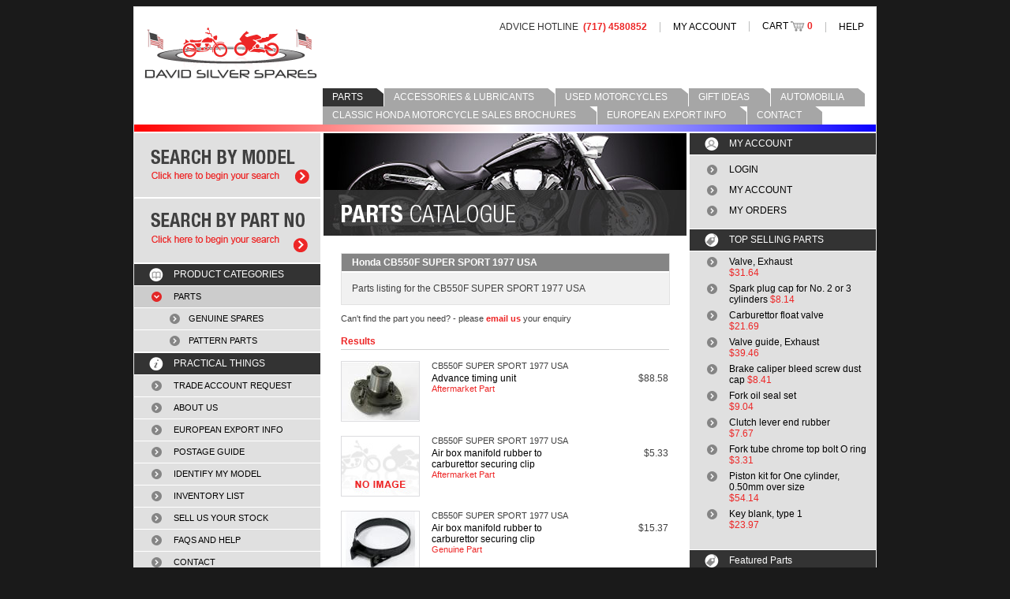

--- FILE ---
content_type: text/html; charset=UTF-8
request_url: https://www.davidsilverspares.com/CB550F-SUPER-SPORT-1977-USA/
body_size: 259399
content:
<!DOCTYPE html PUBLIC "-//W3C//DTD XHTML 1.0 Strict//EN" "http://www.w3.org/TR/xhtml1/DTD/xhtml1-strict.dtd">
<html xmlns="http://www.w3.org/1999/xhtml" xml:lang="en" >
<head>
	<meta http-equiv="Content-Type" content="text/html;charset=utf-8" />
	<meta name="keywords" content="David Silver Spares, Parts, Stock, Genuine Honda Parts" />
	<meta name="description" content="David Silver Spares US LLC specialise in Honda motorcycle parts from the 1960s to current models. Online Honda Part number search, Worldwide delivery" />
	<title>David Silver Spares USA - Honda CB550F SUPER SPORT 1977 USA PARTS</title>
	<link rel="STYLESHEET" type="text/css" href="/stylesheets/main_styles.css" />
	<link rel="STYLESHEET" type="text/css" href="/stylesheets/main_styles_print.css" media="print"/>
	<script src="/jscripts/print_functions.js" type="text/javascript"></script>
	<script src="/jscripts/prototype.js" type="text/javascript"></script>
	<script src="/jscripts/jquery.min.js" type="text/javascript"></script>
	<script src="/jscripts/text-scroller.js" type="text/javascript"></script>
	<script src="/jscripts/events.js" type="text/javascript"></script>
	<script src="/jscripts/slide.js" type="text/javascript"></script>
	<script src="/jscripts/popup.js" type="text/javascript"></script>	
	<meta property="og:image" content="http://www.davidsilverspares.co.uk/graphics/logo.gif"/>
	<meta property="og:title" content="David Silver Spares"/>
	<meta property="og:ur" content="http://www.davidsilverspares.co.uk"/>
</head>
<body>
	<div id="fb-root"></div>
	<script>(function(d, s, id) {
	  var js, fjs = d.getElementsByTagName(s)[0];
	  if (d.getElementById(id)) {return;}
	  js = d.createElement(s); js.id = id;
	  js.src = "//connect.facebook.net/en_GB/all.js#xfbml=1";
	  fjs.parentNode.insertBefore(js, fjs);
	}(document, 'script', 'facebook-jssdk'));</script>
	<div id="container">
		
		<div id="skiplinks">
			<ul>
				<li><a href="#access-content" accesskey="s">Jump to content [accesskey 'c']</a></li>
				<li><a href="#access-site-nav" accesskey="n">Jump to site navigation [accesskey 'n']</a></li>
				<li><a href="#access-footer" accesskey="t">Jump to site services [accesskey 's']</a></li>
				<li><a href="#access-account" accesskey="3">Jump to your account [accesskey 'a']</a></li>
				<li><a href="contact.html" accesskey="9">Jump to contact us [accesskey '9']</a></li>
			</ul>
		</div>

		
		<div id="header">
			<div id="logo"><h1 title="David Silver Spares LLC"><a href="/" title="David Silver Spares">David Silver Spares LLC</a></h1></div>
			<div id="services">
				<ul style="float: right;">
					<li class="firstlistitem">ADVICE HOTLINE&nbsp;&nbsp;<span class="highlightedtext">(717) 4580852</span></li>
					<li><a href="/my-account/">MY ACCOUNT</a></li>
					<li class="cartlink"><a href="/basket/">CART <img src="/graphics/cart.gif" id="cartimage" alt="Shopping cart"/> <span class="highlightedtext">0</span></a></li>
					<li><a href="/faqs/">HELP</a></li>
									</ul>
	<!--	<div class="slideshow"> -->
		<div>
		       <div style="color:#ED2626; font-size: 14px; font-weight: bold; padding-top:5px" align="center">
                      <div> </div>
                     <!--<div><br />We are now for the Christmas Holiday<br /></div>
                     <div>We open again Tuesday 3rd Jan 2023 at 9:00am GMT</div>-->
                     
                     <div> </div>
                     </div> <!---added-->
			</div>
						</div>
									<div id="tabs">
				<a name="access-site-nav"></a>
				<ul>
					<li class="selectedTab"><a href="/CB550F-SUPER-SPORT-1977-USA/">PARTS</a></li><li><a href="/generic-accessories/">ACCESSORIES & LUBRICANTS</a></li><li><a href="/USED-BIKES-FOR-SALE/">USED MOTORCYCLES</a></li><li><a href="/GIFT-IDEAS/">GIFT IDEAS</a></li><li><a href="/Road-Art-Sale/">AUTOMOBILIA</a></li><li><a href="/CLASSIC-HONDA-MOTORCYCLE-BROCHURES/">CLASSIC HONDA MOTORCYCLE SALES BROCHURES</a></li><li><a href="/EURO-EXPORT-INFO/">EUROPEAN EXPORT INFO</a></li><li><a href="/contact/">CONTACT</a></li>				</ul>
			</div>
			
		</div>

		<div class="horizontaldivider mygradientleft"></div>
		<div id="contentArea">
			<div id="generalContent">
				<div id="banner"><img src="/graphics/keynote/parts_header.jpg" alt="Honda CB550F SUPER SPORT 1977 USA PARTS" class="keynoteImage"/></div>
				<div id="content">
					<a name="access-content"></a>
					<div id="modelData"><div id="modelName"><h1>Honda CB550F SUPER SPORT 1977 USA</h1></div><div id="modelDetails" style="width:94%">Parts listing for the CB550F SUPER SPORT 1977 USA</div><div id="modelTips"></div></div><div class="cleardiv"></div><style>#modelsearchform{ display: none; }</style>                                <p class="cantfind">Can't find the part you need? - please <a href="mailto:sales@davidsilverspares.com?subject=Part Enquiry" class="highlightedtext">email us</a> your enquiry</p>
                                <div id="productlist">
                                        <h3>Results<span style="float: right; margin-top: -18px;"> </span></h3>																<div class="productrow">
																	<div class="productImage">
																		<a class="productlistdesc" href="part_370570/"><img src="/graphics/parts/30220323154P_thumb.jpg" alt="Advance timing unit" class="accessoryimage"/></a>
																		</div>
																		<div class="productText">
																		<div class="text"><div class="model">CB550F SUPER SPORT 1977 USA</div><a class="productlistdesc" href="part_370570/">Advance timing unit</a></div>
																		<div class="productlistprice">&#36;88.58</div>
																		<div class="subCat">Aftermarket Part</div>
																		</div>
																		</div>
																																		<div class="productrow">
																	<div class="productImage">
																		<a class="productlistdesc" href="part_474776/"><img src="/graphics/parts/DSilver_Default_Image.jpg" alt="Air box manifold rubber to carburettor securing clip" class="accessoryimage"/></a>
																		</div>
																		<div class="productText">
																		<div class="text"><div class="model">CB550F SUPER SPORT 1977 USA</div><a class="productlistdesc" href="part_474776/">Air box manifold rubber to carburettor securing clip</a></div>
																		<div class="productlistprice">&#36;5.33</div>
																		<div class="subCat">Aftermarket Part</div>
																		</div>
																		</div>
																																		<div class="productrow">
																	<div class="productImage">
																		<a class="productlistdesc" href="part_256320/"><img src="/graphics/parts/9501846250_thumb.jpg" alt="Air box manifold rubber to carburettor securing clip" class="accessoryimage"/></a>
																		</div>
																		<div class="productText">
																		<div class="text"><div class="model">CB550F SUPER SPORT 1977 USA</div><a class="productlistdesc" href="part_256320/">Air box manifold rubber to carburettor securing clip</a></div>
																		<div class="productlistprice">&#36;15.37</div>
																		<div class="subCat">Genuine Part</div>
																		</div>
																		</div>
																																		<div class="productrow">
																	<div class="productImage">
																		<a class="productlistdesc" href="part_123710/"><img src="/graphics/parts/93500040200A_thumb.jpg" alt="Air box manifold rubber to carburettor securing clip screw" class="accessoryimage"/></a>
																		</div>
																		<div class="productText">
																		<div class="text"><div class="model">CB550F SUPER SPORT 1977 USA</div><a class="productlistdesc" href="part_123710/">Air box manifold rubber to carburettor securing clip screw</a></div>
																		<div class="productlistprice">&#36;2.10</div>
																		<div class="subCat">Genuine Part</div>
																		</div>
																		</div>
																																		<div class="productrow">
																	<div class="productImage">
																		<a class="productlistdesc" href="part_70095/"><img src="/graphics/parts/PABR CB500F_thumb.jpg" alt="Air box to carburettor rubber kit" class="accessoryimage"/></a>
																		</div>
																		<div class="productText">
																		<div class="text"><div class="model">CB550F SUPER SPORT 1977 USA</div><a class="productlistdesc" href="part_70095/">Air box to carburettor rubber kit</a></div>
																		<div class="productlistprice">&#36;41.58</div>
																		<div class="subCat">Aftermarket Part</div>
																		</div>
																		</div>
																																		<div class="productrow">
																	<div class="productImage">
																		<a class="productlistdesc" href="part_70097/"><img src="/graphics/parts/17210390P00P_thumb.jpg" alt="Air filter" class="accessoryimage"/></a>
																		</div>
																		<div class="productText">
																		<div class="text"><div class="model">CB550F SUPER SPORT 1977 USA</div><a class="productlistdesc" href="part_70097/">Air filter</a></div>
																		<div class="productlistprice">&#36;31.64</div>
																		<div class="subCat">Aftermarket Part</div>
																		</div>
																		</div>
																																		<div class="productrow">
																	<div class="productImage">
																		<a class="productlistdesc" href="part_327406/"><img src="/graphics/parts/17216323020P_thumb.jpg" alt="Air filter retaining spring" class="accessoryimage"/></a>
																		</div>
																		<div class="productText">
																		<div class="text"><div class="model">CB550F SUPER SPORT 1977 USA</div><a class="productlistdesc" href="part_327406/">Air filter retaining spring</a></div>
																		<div class="productlistprice">&#36;27.03</div>
																		<div class="subCat">Aftermerket Part</div>
																		</div>
																		</div>
																																		<div class="productrow">
																	<div class="productImage">
																		<a class="productlistdesc" href="part_429065/"><img src="/graphics/parts/DSilver_Default_Image.jpg" alt="Battery earth cable" class="accessoryimage"/></a>
																		</div>
																		<div class="productText">
																		<div class="text"><div class="model">CB550F SUPER SPORT 1977 USA</div><a class="productlistdesc" href="part_429065/">Battery earth cable</a></div>
																		<div class="productlistprice">&#36;22.60</div>
																		<div class="subCat">Aftermarket Part</div>
																		</div>
																		</div>
																																		<div class="productrow">
																	<div class="productImage">
																		<a class="productlistdesc" href="part_70099/"><img src="/graphics/parts/9501217001_thumb.jpg" alt="Battery strap" class="accessoryimage"/></a>
																		</div>
																		<div class="productText">
																		<div class="text"><div class="model">CB550F SUPER SPORT 1977 USA</div><a class="productlistdesc" href="part_70099/">Battery strap</a></div>
																		<div class="productlistprice">&#36;17.55</div>
																		<div class="subCat">Genuine Part</div>
																		</div>
																		</div>
																																		<div class="productrow">
																	<div class="productImage">
																		<a class="productlistdesc" href="part_369034/"><img src="/graphics/parts/9501217001P_thumb.jpg" alt="Battery strap" class="accessoryimage"/></a>
																		</div>
																		<div class="productText">
																		<div class="text"><div class="model">CB550F SUPER SPORT 1977 USA</div><a class="productlistdesc" href="part_369034/">Battery strap</a></div>
																		<div class="productlistprice">&#36;9.94</div>
																		<div class="subCat">Aftermarket Part</div>
																		</div>
																		</div>
																																		<div class="productrow">
																	<div class="productImage">
																		<a class="productlistdesc" href="part_70100/"><img src="/graphics/parts/45117341700_thumb.jpg" alt="Brake caliper adjuster bolt" class="accessoryimage"/></a>
																		</div>
																		<div class="productText">
																		<div class="text"><div class="model">CB550F SUPER SPORT 1977 USA</div><a class="productlistdesc" href="part_70100/">Brake caliper adjuster bolt</a></div>
																		<div class="productlistprice">&#36;10.92</div>
																		<div class="subCat">Genuine Part</div>
																		</div>
																		</div>
																																		<div class="productrow">
																	<div class="productImage">
																		<a class="productlistdesc" href="part_122856/"><img src="/graphics/parts/94001062000S_thumb.jpg" alt="Brake caliper adjuster bolt nut" class="accessoryimage"/></a>
																		</div>
																		<div class="productText">
																		<div class="text"><div class="model">CB550F SUPER SPORT 1977 USA</div><a class="productlistdesc" href="part_122856/">Brake caliper adjuster bolt nut</a></div>
																		<div class="productlistprice">&#36;4.48</div>
																		<div class="subCat">Genuine Part</div>
																		</div>
																		</div>
																																		<div class="productrow">
																	<div class="productImage">
																		<a class="productlistdesc" href="part_122832/"><img src="/graphics/parts/45119300020_thumb.jpg" alt="Brake caliper adjuster bolt spring" class="accessoryimage"/></a>
																		</div>
																		<div class="productText">
																		<div class="text"><div class="model">CB550F SUPER SPORT 1977 USA</div><a class="productlistdesc" href="part_122832/">Brake caliper adjuster bolt spring</a></div>
																		<div class="productlistprice">&#36;9.49</div>
																		<div class="subCat">Genuine Part</div>
																		</div>
																		</div>
																																		<div class="productrow">
																	<div class="productImage">
																		<a class="productlistdesc" href="part_122880/"><img src="/graphics/parts/9410106000_thumb.jpg" alt="Brake caliper adjuster bolt washer" class="accessoryimage"/></a>
																		</div>
																		<div class="productText">
																		<div class="text"><div class="model">CB550F SUPER SPORT 1977 USA</div><a class="productlistdesc" href="part_122880/">Brake caliper adjuster bolt washer</a></div>
																		<div class="productlistprice">&#36;1.60</div>
																		<div class="subCat">Genuine Part</div>
																		</div>
																		</div>
																																		<div class="productrow">
																	<div class="productImage">
																		<a class="productlistdesc" href="part_70101/"><img src="/graphics/parts/45100390405P_thumb.jpg" alt="Brake caliper assembly" class="accessoryimage"/></a>
																		</div>
																		<div class="productText">
																		<div class="text"><div class="model">CB550F SUPER SPORT 1977 USA</div><a class="productlistdesc" href="part_70101/">Brake caliper assembly</a></div>
																		<div class="productlistprice">&#36;185.00</div>
																		<div class="subCat">Aftermarket Part</div>
																		</div>
																		</div>
																																		<div class="productrow">
																	<div class="productImage">
																		<a class="productlistdesc" href="part_192402/"><img src="/graphics/parts/45224579013P_thumb.jpg" alt="Brake caliper bleed screw" class="accessoryimage"/></a>
																		</div>
																		<div class="productText">
																		<div class="text"><div class="model">CB550F SUPER SPORT 1977 USA</div><a class="productlistdesc" href="part_192402/">Brake caliper bleed screw</a></div>
																		<div class="productlistprice">&#36;4.50</div>
																		<div class="subCat">Aftermarket Part</div>
																		</div>
																		</div>
																																		<div class="productrow">
																	<div class="productImage">
																		<a class="productlistdesc" href="part_70102/"><img src="/graphics/parts/45224579013_thumb.jpg" alt="Brake caliper bleed screw" class="accessoryimage"/></a>
																		</div>
																		<div class="productText">
																		<div class="text"><div class="model">CB550F SUPER SPORT 1977 USA</div><a class="productlistdesc" href="part_70102/">Brake caliper bleed screw</a></div>
																		<div class="productlistprice">&#36;24.50</div>
																		<div class="subCat">Genuine Part</div>
																		</div>
																		</div>
																																		<div class="productrow">
																	<div class="productImage">
																		<a class="productlistdesc" href="part_435623/"><img src="/graphics/parts/DSilver_Default_Image.jpg" alt="Brake caliper bleed screw dust cap" class="accessoryimage"/></a>
																		</div>
																		<div class="productText">
																		<div class="text"><div class="model">CB550F SUPER SPORT 1977 USA</div><a class="productlistdesc" href="part_435623/">Brake caliper bleed screw dust cap</a></div>
																		<div class="productlistprice">&#36;3.53</div>
																		<div class="subCat">Aftermarket part</div>
																		</div>
																		</div>
																																		<div class="productrow">
																	<div class="productImage">
																		<a class="productlistdesc" href="part_70103/"><img src="/graphics/parts/45225579013_thumb.jpg" alt="Brake caliper bleed screw dust cap" class="accessoryimage"/></a>
																		</div>
																		<div class="productText">
																		<div class="text"><div class="model">CB550F SUPER SPORT 1977 USA</div><a class="productlistdesc" href="part_70103/">Brake caliper bleed screw dust cap</a></div>
																		<div class="productlistprice">&#36;8.41</div>
																		<div class="subCat">Genuine Part</div>
																		</div>
																		</div>
																																		<div class="productrow">
																	<div class="productImage">
																		<a class="productlistdesc" href="part_161716/"><img src="/graphics/parts/45101323013P_thumb.jpg" alt="Brake caliper body" class="accessoryimage"/></a>
																		</div>
																		<div class="productText">
																		<div class="text"><div class="model">CB550F SUPER SPORT 1977 USA</div><a class="productlistdesc" href="part_161716/">Brake caliper body</a></div>
																		<div class="productlistprice">&#36;70.50</div>
																		<div class="subCat">Aftermarket direct replacement</div>
																		</div>
																		</div>
																																		<div class="productrow">
																	<div class="productImage">
																		<a class="productlistdesc" href="part_214216/"><img src="/graphics/parts/45102323003P_thumb.jpg" alt="Brake caliper body B" class="accessoryimage"/></a>
																		</div>
																		<div class="productText">
																		<div class="text"><div class="model">CB550F SUPER SPORT 1977 USA</div><a class="productlistdesc" href="part_214216/">Brake caliper body B</a></div>
																		<div class="productlistprice">&#36;45.20</div>
																		<div class="subCat">Aftermarket direct replacement</div>
																		</div>
																		</div>
																																		<div class="productrow">
																	<div class="productImage">
																		<a class="productlistdesc" href="part_454690/"><img src="/graphics/parts/45102323003_thumb.jpg" alt="Brake caliper body B" class="accessoryimage"/></a>
																		</div>
																		<div class="productText">
																		<div class="text"><div class="model">CB550F SUPER SPORT 1977 USA</div><a class="productlistdesc" href="part_454690/">Brake caliper body B</a></div>
																		<div class="productlistprice">&#36;81.35</div>
																		<div class="subCat">Genuine Part</div>
																		</div>
																		</div>
																																		<div class="productrow">
																	<div class="productImage">
																		<a class="productlistdesc" href="part_144683/"><img src="/graphics/parts/90165323000_thumb.jpg" alt="Brake caliper bolt" class="accessoryimage"/></a>
																		</div>
																		<div class="productText">
																		<div class="text"><div class="model">CB550F SUPER SPORT 1977 USA</div><a class="productlistdesc" href="part_144683/">Brake caliper bolt</a></div>
																		<div class="productlistprice">&#36;12.91</div>
																		<div class="subCat">Genuine Part</div>
																		</div>
																		</div>
																																		<div class="productrow">
																	<div class="productImage">
																		<a class="productlistdesc" href="part_435658/"><img src="/graphics/parts/DSilver_Default_Image.jpg" alt="Brake caliper bolt" class="accessoryimage"/></a>
																		</div>
																		<div class="productText">
																		<div class="text"><div class="model">CB550F SUPER SPORT 1977 USA</div><a class="productlistdesc" href="part_435658/">Brake caliper bolt</a></div>
																		<div class="productlistprice">&#36;6.33</div>
																		<div class="subCat">Aftermarket part</div>
																		</div>
																		</div>
																																		<div class="productrow">
																	<div class="productImage">
																		<a class="productlistdesc" href="part_144706/"><img src="/graphics/parts/9410210000_thumb.jpg" alt="Brake caliper bolt washer" class="accessoryimage"/></a>
																		</div>
																		<div class="productText">
																		<div class="text"><div class="model">CB550F SUPER SPORT 1977 USA</div><a class="productlistdesc" href="part_144706/">Brake caliper bolt washer</a></div>
																		<div class="productlistprice">&#36;1.43</div>
																		<div class="subCat">Genuine Part</div>
																		</div>
																		</div>
																																		<div class="productrow">
																	<div class="productImage">
																		<a class="productlistdesc" href="part_319642/"><img src="/graphics/parts/45116323020P_thumb.jpg" alt="Brake caliper holder pivot pin" class="accessoryimage"/></a>
																		</div>
																		<div class="productText">
																		<div class="text"><div class="model">CB550F SUPER SPORT 1977 USA</div><a class="productlistdesc" href="part_319642/">Brake caliper holder pivot pin</a></div>
																		<div class="productlistprice">&#36;45.10</div>
																		<div class="subCat">Aftermarket Part</div>
																		</div>
																		</div>
																																		<div class="productrow">
																	<div class="productImage">
																		<a class="productlistdesc" href="part_70104/"><img src="/graphics/parts/45107323020_thumb.jpg" alt="Brake caliper piston" class="accessoryimage"/></a>
																		</div>
																		<div class="productText">
																		<div class="text"><div class="model">CB550F SUPER SPORT 1977 USA</div><a class="productlistdesc" href="part_70104/">Brake caliper piston</a></div>
																		<div class="productlistprice">&#36;85.00</div>
																		<div class="subCat">Genuine Part</div>
																		</div>
																		</div>
																																		<div class="productrow">
																	<div class="productImage">
																		<a class="productlistdesc" href="part_70105/"><img src="/graphics/parts/45107323020P_thumb.jpg" alt="Brake caliper piston" class="accessoryimage"/></a>
																		</div>
																		<div class="productText">
																		<div class="text"><div class="model">CB550F SUPER SPORT 1977 USA</div><a class="productlistdesc" href="part_70105/">Brake caliper piston</a></div>
																		<div class="productlistprice">&#36;39.00</div>
																		<div class="subCat">Aftermarket Part</div>
																		</div>
																		</div>
																																		<div class="productrow">
																	<div class="productImage">
																		<a class="productlistdesc" href="part_70106/"><img src="/graphics/parts/45108300003_thumb.jpg" alt="Brake caliper piston oil seal" class="accessoryimage"/></a>
																		</div>
																		<div class="productText">
																		<div class="text"><div class="model">CB550F SUPER SPORT 1977 USA</div><a class="productlistdesc" href="part_70106/">Brake caliper piston oil seal</a></div>
																		<div class="productlistprice">&#36;15.19</div>
																		<div class="subCat">Genuine Part</div>
																		</div>
																		</div>
																																		<div class="productrow">
																	<div class="productImage">
																		<a class="productlistdesc" href="part_165982/"><img src="/graphics/parts/45108300003P_thumb.jpg" alt="Brake caliper piston oil seal" class="accessoryimage"/></a>
																		</div>
																		<div class="productText">
																		<div class="text"><div class="model">CB550F SUPER SPORT 1977 USA</div><a class="productlistdesc" href="part_165982/">Brake caliper piston oil seal</a></div>
																		<div class="productlistprice">&#36;5.50</div>
																		<div class="subCat">Aftermarket Part</div>
																		</div>
																		</div>
																																		<div class="productrow">
																	<div class="productImage">
																		<a class="productlistdesc" href="part_339007/"><img src="/graphics/parts/45120374700P_thumb.jpg" alt="Brake disc" class="accessoryimage"/></a>
																		</div>
																		<div class="productText">
																		<div class="text"><div class="model">CB550F SUPER SPORT 1977 USA</div><a class="productlistdesc" href="part_339007/">Brake disc</a></div>
																		<div class="productlistprice">&#36;316.37</div>
																		<div class="subCat">Aftermarket Part</div>
																		</div>
																		</div>
																																		<div class="productrow">
																	<div class="productImage">
																		<a class="productlistdesc" href="part_70110/"><img src="/graphics/parts/90309357000_thumb.jpg" alt="Brake disc retaining nut" class="accessoryimage"/></a>
																		</div>
																		<div class="productText">
																		<div class="text"><div class="model">CB550F SUPER SPORT 1977 USA</div><a class="productlistdesc" href="part_70110/">Brake disc retaining nut</a></div>
																		<div class="productlistprice">&#36;11.21</div>
																		<div class="subCat">Genuine Part</div>
																		</div>
																		</div>
																																		<div class="productrow">
																	<div class="productImage">
																		<a class="productlistdesc" href="part_386584/"><img src="/graphics/parts/45146300000_thumb.jpg" alt="Brake hose guide grommet" class="accessoryimage"/></a>
																		</div>
																		<div class="productText">
																		<div class="text"><div class="model">CB550F SUPER SPORT 1977 USA</div><a class="productlistdesc" href="part_386584/">Brake hose guide grommet</a></div>
																		<div class="productlistprice">&#36;16.61</div>
																		<div class="subCat">Genuine Part</div>
																		</div>
																		</div>
																																		<div class="productrow">
																	<div class="productImage">
																		<a class="productlistdesc" href="part_189835/"><img src="/graphics/parts/90545300000P_thumb.jpg" alt="Brake hose oil bolt sealing washer" class="accessoryimage"/></a>
																		</div>
																		<div class="productText">
																		<div class="text"><div class="model">CB550F SUPER SPORT 1977 USA</div><a class="productlistdesc" href="part_189835/">Brake hose oil bolt sealing washer</a></div>
																		<div class="productlistprice">&#36;2.26</div>
																		<div class="subCat">Pattern Part</div>
																		</div>
																		</div>
																																		<div class="productrow">
																	<div class="productImage">
																		<a class="productlistdesc" href="part_140933/"><img src="/graphics/parts/90545300000_thumb.jpg" alt="Brake hose oil bolt sealing washer" class="accessoryimage"/></a>
																		</div>
																		<div class="productText">
																		<div class="text"><div class="model">CB550F SUPER SPORT 1977 USA</div><a class="productlistdesc" href="part_140933/">Brake hose oil bolt sealing washer</a></div>
																		<div class="productlistprice">&#36;4.70</div>
																		<div class="subCat">Genuine Part</div>
																		</div>
																		</div>
																																		<div class="productrow">
																	<div class="productImage">
																		<a class="productlistdesc" href="part_189717/"><img src="/graphics/parts/45125379003P_thumb.jpg" alt="Brake hose, Lower" class="accessoryimage"/></a>
																		</div>
																		<div class="productText">
																		<div class="text"><div class="model">CB550F SUPER SPORT 1977 USA</div><a class="productlistdesc" href="part_189717/">Brake hose, Lower</a></div>
																		<div class="productlistprice">&#36;25.00</div>
																		<div class="subCat">Pattern Part</div>
																		</div>
																		</div>
																																		<div class="productrow">
																	<div class="productImage">
																		<a class="productlistdesc" href="part_70211/"><img src="/graphics/parts/90114300000_thumb.jpg" alt="Brake lever pivot bolt for Front brake lever" class="accessoryimage"/></a>
																		</div>
																		<div class="productText">
																		<div class="text"><div class="model">CB550F SUPER SPORT 1977 USA</div><a class="productlistdesc" href="part_70211/">Brake lever pivot bolt for Front brake lever</a></div>
																		<div class="productlistprice">&#36;12.58</div>
																		<div class="subCat">Genuine Part</div>
																		</div>
																		</div>
																																		<div class="productrow">
																	<div class="productImage">
																		<a class="productlistdesc" href="part_75430/"><img src="/graphics/parts/94002060000S_thumb.jpg" alt="Brake lever pivot bolt nut for Front brake lever" class="accessoryimage"/></a>
																		</div>
																		<div class="productText">
																		<div class="text"><div class="model">CB550F SUPER SPORT 1977 USA</div><a class="productlistdesc" href="part_75430/">Brake lever pivot bolt nut for Front brake lever</a></div>
																		<div class="productlistprice">&#36;4.48</div>
																		<div class="subCat">Genuine Part</div>
																		</div>
																		</div>
																																		<div class="productrow">
																	<div class="productImage">
																		<a class="productlistdesc" href="part_196733/"><img src="/graphics/parts/9501016001_thumb.jpg" alt="Brake lever rubber, Front" class="accessoryimage"/></a>
																		</div>
																		<div class="productText">
																		<div class="text"><div class="model">CB550F SUPER SPORT 1977 USA</div><a class="productlistdesc" href="part_196733/">Brake lever rubber, Front</a></div>
																		<div class="productlistprice">&#36;7.67</div>
																		<div class="subCat">Genuine Part</div>
																		</div>
																		</div>
																																		<div class="productrow">
																	<div class="productImage">
																		<a class="productlistdesc" href="part_70210/"><img src="/graphics/parts/53175369003_thumb.jpg" alt="Brake lever, Front" class="accessoryimage"/></a>
																		</div>
																		<div class="productText">
																		<div class="text"><div class="model">CB550F SUPER SPORT 1977 USA</div><a class="productlistdesc" href="part_70210/">Brake lever, Front</a></div>
																		<div class="productlistprice">&#36;20.00</div>
																		<div class="subCat">Genuine Part</div>
																		</div>
																		</div>
																																		<div class="productrow">
																	<div class="productImage">
																		<a class="productlistdesc" href="part_70112/"><img src="/graphics/parts/53175369003P_thumb.jpg" alt="Brake lever, Front" class="accessoryimage"/></a>
																		</div>
																		<div class="productText">
																		<div class="text"><div class="model">CB550F SUPER SPORT 1977 USA</div><a class="productlistdesc" href="part_70112/">Brake lever, Front</a></div>
																		<div class="productlistprice">&#36;8.95</div>
																		<div class="subCat">Aftermarket Part</div>
																		</div>
																		</div>
																																		<div class="productrow">
																	<div class="productImage">
																		<a class="productlistdesc" href="part_70113/"><img src="/graphics/parts/35357011000_thumb.jpg" alt="Brake light switch spring" class="accessoryimage"/></a>
																		</div>
																		<div class="productText">
																		<div class="text"><div class="model">CB550F SUPER SPORT 1977 USA</div><a class="productlistdesc" href="part_70113/">Brake light switch spring</a></div>
																		<div class="productlistprice">&#36;3.24</div>
																		<div class="subCat">Genuine Part</div>
																		</div>
																		</div>
																																		<div class="productrow">
																	<div class="productImage">
																		<a class="productlistdesc" href="part_133554/"><img src="/graphics/parts/35350300016P_thumb.jpg" alt="Brake light switch, Front" class="accessoryimage"/></a>
																		</div>
																		<div class="productText">
																		<div class="text"><div class="model">CB550F SUPER SPORT 1977 USA</div><a class="productlistdesc" href="part_133554/">Brake light switch, Front</a></div>
																		<div class="productlistprice">&#36;27.03</div>
																		<div class="subCat">Aftermarket direct replacement</div>
																		</div>
																		</div>
																																		<div class="productrow">
																	<div class="productImage">
																		<a class="productlistdesc" href="part_70114/"><img src="/graphics/parts/35350KJ9405_thumb.jpg" alt="Brake light switch, Rear" class="accessoryimage"/></a>
																		</div>
																		<div class="productText">
																		<div class="text"><div class="model">CB550F SUPER SPORT 1977 USA</div><a class="productlistdesc" href="part_70114/">Brake light switch, Rear</a></div>
																		<div class="productlistprice">&#36;39.77</div>
																		<div class="subCat">Genuine Part</div>
																		</div>
																		</div>
																																		<div class="productrow">
																	<div class="productImage">
																		<a class="productlistdesc" href="part_123898/"><img src="/graphics/parts/45500300000P_thumb.jpg" alt="Brake master cylinder assembly" class="accessoryimage"/></a>
																		</div>
																		<div class="productText">
																		<div class="text"><div class="model">CB550F SUPER SPORT 1977 USA</div><a class="productlistdesc" href="part_123898/">Brake master cylinder assembly</a></div>
																		<div class="productlistprice">&#36;70.50</div>
																		<div class="subCat">Aftermarket Part</div>
																		</div>
																		</div>
																																		<div class="productrow">
																	<div class="productImage">
																		<a class="productlistdesc" href="part_70115/"><img src="/graphics/parts/43513MJ6006_thumb.jpg" alt="Brake master cylinder cap" class="accessoryimage"/></a>
																		</div>
																		<div class="productText">
																		<div class="text"><div class="model">CB550F SUPER SPORT 1977 USA</div><a class="productlistdesc" href="part_70115/">Brake master cylinder cap</a></div>
																		<div class="productlistprice">&#36;50.62</div>
																		<div class="subCat">Genuine Part</div>
																		</div>
																		</div>
																																		<div class="productrow">
																	<div class="productImage">
																		<a class="productlistdesc" href="part_375772/"><img src="/graphics/parts/45513341771P_thumb.jpg" alt="Brake master cylinder cap" class="accessoryimage"/></a>
																		</div>
																		<div class="productText">
																		<div class="text"><div class="model">CB550F SUPER SPORT 1977 USA</div><a class="productlistdesc" href="part_375772/">Brake master cylinder cap</a></div>
																		<div class="productlistprice">&#36;17.99</div>
																		<div class="subCat">Aftermarket Part</div>
																		</div>
																		</div>
																																		<div class="productrow">
																	<div class="productImage">
																		<a class="productlistdesc" href="part_189639/"><img src="/graphics/parts/43513469611P_thumb.jpg" alt="Brake master cylinder cap" class="accessoryimage"/></a>
																		</div>
																		<div class="productText">
																		<div class="text"><div class="model">CB550F SUPER SPORT 1977 USA</div><a class="productlistdesc" href="part_189639/">Brake master cylinder cap</a></div>
																		<div class="productlistprice">&#36;10.00</div>
																		<div class="subCat">Aftermarket direct replacement</div>
																		</div>
																		</div>
																																		<div class="productrow">
																	<div class="productImage">
																		<a class="productlistdesc" href="part_70116/"><img src="/graphics/parts/45520300000_thumb.jpg" alt="Brake master cylinder diaphragm" class="accessoryimage"/></a>
																		</div>
																		<div class="productText">
																		<div class="text"><div class="model">CB550F SUPER SPORT 1977 USA</div><a class="productlistdesc" href="part_70116/">Brake master cylinder diaphragm</a></div>
																		<div class="productlistprice">&#36;17.61</div>
																		<div class="subCat">Genuine Part</div>
																		</div>
																		</div>
																																		<div class="productrow">
																	<div class="productImage">
																		<a class="productlistdesc" href="part_189382/"><img src="/graphics/parts/45520300000P_thumb.jpg" alt="Brake master cylinder diaphragm" class="accessoryimage"/></a>
																		</div>
																		<div class="productText">
																		<div class="text"><div class="model">CB550F SUPER SPORT 1977 USA</div><a class="productlistdesc" href="part_189382/">Brake master cylinder diaphragm</a></div>
																		<div class="productlistprice">&#36;4.07</div>
																		<div class="subCat">Aftermarket direct replacement</div>
																		</div>
																		</div>
																																		<div class="productrow">
																	<div class="productImage">
																		<a class="productlistdesc" href="part_70117/"><img src="/graphics/parts/45530404315_thumb.jpg" alt="Brake master cylinder piston repair kit" class="accessoryimage"/></a>
																		</div>
																		<div class="productText">
																		<div class="text"><div class="model">CB550F SUPER SPORT 1977 USA</div><a class="productlistdesc" href="part_70117/">Brake master cylinder piston repair kit</a></div>
																		<div class="productlistprice">&#36;88.58</div>
																		<div class="subCat">Genuine Part</div>
																		</div>
																		</div>
																																		<div class="productrow">
																	<div class="productImage">
																		<a class="productlistdesc" href="part_161884/"><img src="/graphics/parts/45530377305P_thumb.jpg" alt="Brake master cylinder piston repair kit" class="accessoryimage"/></a>
																		</div>
																		<div class="productText">
																		<div class="text"><div class="model">CB550F SUPER SPORT 1977 USA</div><a class="productlistdesc" href="part_161884/">Brake master cylinder piston repair kit</a></div>
																		<div class="productlistprice">&#36;35.00</div>
																		<div class="subCat">Aftermarket direct replacement</div>
																		</div>
																		</div>
																																		<div class="productrow">
																	<div class="productImage">
																		<a class="productlistdesc" href="part_348567/"><img src="/graphics/parts/45522300010_thumb.jpg" alt="Brake master cylinder to brake hose dust boot" class="accessoryimage"/></a>
																		</div>
																		<div class="productText">
																		<div class="text"><div class="model">CB550F SUPER SPORT 1977 USA</div><a class="productlistdesc" href="part_348567/">Brake master cylinder to brake hose dust boot</a></div>
																		<div class="productlistprice">&#36;20.84</div>
																		<div class="subCat">Genuine Part</div>
																		</div>
																		</div>
																																		<div class="productrow">
																	<div class="productImage">
																		<a class="productlistdesc" href="part_70119/"><img src="/graphics/parts/PFA13_thumb.jpg" alt="Brake pad set" class="accessoryimage"/></a>
																		</div>
																		<div class="productText">
																		<div class="text"><div class="model">CB550F SUPER SPORT 1977 USA</div><a class="productlistdesc" href="part_70119/">Brake pad set</a></div>
																		<div class="productlistprice">&#36;22.60</div>
																		<div class="subCat">Aftermarket Part</div>
																		</div>
																		</div>
																																		<div class="productrow">
																	<div class="productImage">
																		<a class="productlistdesc" href="part_138035/"><img src="/graphics/parts/43100393781_thumb.jpg" alt="Brake panel (From Frame No. CB550 2115719 to end of production)" class="accessoryimage"/></a>
																		</div>
																		<div class="productText">
																		<div class="text"><div class="model">CB550F SUPER SPORT 1977 USA</div><a class="productlistdesc" href="part_138035/">Brake panel (From Frame No. CB550 2115719 to end of production)</a></div>
																		<div class="productlistprice">&#36;125.00</div>
																		<div class="subCat">Genuine Part</div>
																		</div>
																		</div>
																																		<div class="productrow">
																	<div class="productImage">
																		<a class="productlistdesc" href="part_206421/"><img src="/graphics/parts/92101080280A_thumb.jpg" alt="Brake pedal pinch bolt" class="accessoryimage"/></a>
																		</div>
																		<div class="productText">
																		<div class="text"><div class="model">CB550F SUPER SPORT 1977 USA</div><a class="productlistdesc" href="part_206421/">Brake pedal pinch bolt</a></div>
																		<div class="productlistprice">&#36;2.15</div>
																		<div class="subCat">Genuine Part</div>
																		</div>
																		</div>
																																		<div class="productrow">
																	<div class="productImage">
																		<a class="productlistdesc" href="part_189747/"><img src="/graphics/parts/45128323020P_thumb.jpg" alt="Brake pipe - Metal pipe from Lower hose to caliper" class="accessoryimage"/></a>
																		</div>
																		<div class="productText">
																		<div class="text"><div class="model">CB550F SUPER SPORT 1977 USA</div><a class="productlistdesc" href="part_189747/">Brake pipe - Metal pipe from Lower hose to caliper</a></div>
																		<div class="productlistprice">&#36;6.50</div>
																		<div class="subCat">Pattern Part</div>
																		</div>
																		</div>
																																		<div class="productrow">
																	<div class="productImage">
																		<a class="productlistdesc" href="part_70121/"><img src="/graphics/parts/45128323020_thumb.jpg" alt="Brake pipe - Metal pipe from Lower hose to caliper" class="accessoryimage"/></a>
																		</div>
																		<div class="productText">
																		<div class="text"><div class="model">CB550F SUPER SPORT 1977 USA</div><a class="productlistdesc" href="part_70121/">Brake pipe - Metal pipe from Lower hose to caliper</a></div>
																		<div class="productlistprice">&#36;31.85</div>
																		<div class="subCat">Genuine Part</div>
																		</div>
																		</div>
																																		<div class="productrow">
																	<div class="productImage">
																		<a class="productlistdesc" href="part_70122/"><img src="/graphics/parts/ADJUSTER SET 02_thumb.jpg" alt="Brake rod adjuster spring, nut and joint set" class="accessoryimage"/></a>
																		</div>
																		<div class="productText">
																		<div class="text"><div class="model">CB550F SUPER SPORT 1977 USA</div><a class="productlistdesc" href="part_70122/">Brake rod adjuster spring, nut and joint set</a></div>
																		<div class="productlistprice">&#36;11.30</div>
																		<div class="subCat">Genuine Part</div>
																		</div>
																		</div>
																																		<div class="productrow">
																	<div class="productImage">
																		<a class="productlistdesc" href="part_131107/"><img src="/graphics/parts/DSilver_Default_Image.jpg" alt="Brake shoe" class="accessoryimage"/></a>
																		</div>
																		<div class="productText">
																		<div class="text"><div class="model">CB550F SUPER SPORT 1977 USA</div><a class="productlistdesc" href="part_131107/">Brake shoe</a></div>
																		<div class="productlistprice">&#36;17.50</div>
																		<div class="subCat">Genuine Part</div>
																		</div>
																		</div>
																																		<div class="productrow">
																	<div class="productImage">
																		<a class="productlistdesc" href="part_70123/"><img src="/graphics/parts/PH316_thumb.jpg" alt="Brake shoe set" class="accessoryimage"/></a>
																		</div>
																		<div class="productText">
																		<div class="text"><div class="model">CB550F SUPER SPORT 1977 USA</div><a class="productlistdesc" href="part_70123/">Brake shoe set</a></div>
																		<div class="productlistprice">&#36;22.00</div>
																		<div class="subCat">Aftermarket Part</div>
																		</div>
																		</div>
																																		<div class="productrow">
																	<div class="productImage">
																		<a class="productlistdesc" href="part_70127/"><img src="/graphics/parts/14611323000_thumb.jpg" alt="Cam chain guide blade" class="accessoryimage"/></a>
																		</div>
																		<div class="productText">
																		<div class="text"><div class="model">CB550F SUPER SPORT 1977 USA</div><a class="productlistdesc" href="part_70127/">Cam chain guide blade</a></div>
																		<div class="productlistprice">&#36;71.00</div>
																		<div class="subCat">Genuine Part</div>
																		</div>
																		</div>
																																		<div class="productrow">
																	<div class="productImage">
																		<a class="productlistdesc" href="part_311053/"><img src="/graphics/parts/14410283000_thumb.jpg" alt="Cam chain soft link, Required only if splitting Cam chain" class="accessoryimage"/></a>
																		</div>
																		<div class="productText">
																		<div class="text"><div class="model">CB550F SUPER SPORT 1977 USA</div><a class="productlistdesc" href="part_311053/">Cam chain soft link, Required only if splitting Cam chain</a></div>
																		<div class="productlistprice">&#36;10.77</div>
																		<div class="subCat">Genuine Part</div>
																		</div>
																		</div>
																																		<div class="productrow">
																	<div class="productImage">
																		<a class="productlistdesc" href="part_176171/"><img src="/graphics/parts/14500323000P_thumb.jpg" alt="Cam chain tensioner assembly" class="accessoryimage"/></a>
																		</div>
																		<div class="productText">
																		<div class="text"><div class="model">CB550F SUPER SPORT 1977 USA</div><a class="productlistdesc" href="part_176171/">Cam chain tensioner assembly</a></div>
																		<div class="productlistprice">&#36;210.00</div>
																		<div class="subCat">OEM Replacement</div>
																		</div>
																		</div>
																																		<div class="productrow">
																	<div class="productImage">
																		<a class="productlistdesc" href="part_224400/"><img src="/graphics/parts/14520323000P_thumb.jpg" alt="Cam chain tensioner blade" class="accessoryimage"/></a>
																		</div>
																		<div class="productText">
																		<div class="text"><div class="model">CB550F SUPER SPORT 1977 USA</div><a class="productlistdesc" href="part_224400/">Cam chain tensioner blade</a></div>
																		<div class="productlistprice">&#36;37.00</div>
																		<div class="subCat">Aftermarket Part</div>
																		</div>
																		</div>
																																		<div class="productrow">
																	<div class="productImage">
																		<a class="productlistdesc" href="part_224386/"><img src="/graphics/parts/14501323000_thumb.jpg" alt="Cam chain tensioner blade damper rubber" class="accessoryimage"/></a>
																		</div>
																		<div class="productText">
																		<div class="text"><div class="model">CB550F SUPER SPORT 1977 USA</div><a class="productlistdesc" href="part_224386/">Cam chain tensioner blade damper rubber</a></div>
																		<div class="productlistprice">&#36;14.23</div>
																		<div class="subCat">Genuine Part</div>
																		</div>
																		</div>
																																		<div class="productrow">
																	<div class="productImage">
																		<a class="productlistdesc" href="part_312633/"><img src="/graphics/parts/14550333000P_thumb.jpg" alt="Cam chain tensioner push rod" class="accessoryimage"/></a>
																		</div>
																		<div class="productText">
																		<div class="text"><div class="model">CB550F SUPER SPORT 1977 USA</div><a class="productlistdesc" href="part_312633/">Cam chain tensioner push rod</a></div>
																		<div class="productlistprice">&#36;31.64</div>
																		<div class="subCat">Aftermarket Part</div>
																		</div>
																		</div>
																																		<div class="productrow">
																	<div class="productImage">
																		<a class="productlistdesc" href="part_70131/"><img src="/graphics/parts/14401362003P_thumb.jpg" alt="Cam chain, Endless" class="accessoryimage"/></a>
																		</div>
																		<div class="productText">
																		<div class="text"><div class="model">CB550F SUPER SPORT 1977 USA</div><a class="productlistdesc" href="part_70131/">Cam chain, Endless</a></div>
																		<div class="productlistprice">&#36;39.77</div>
																		<div class="subCat">Aftermarket Part</div>
																		</div>
																		</div>
																																		<div class="productrow">
																	<div class="productImage">
																		<a class="productlistdesc" href="part_326882/"><img src="/graphics/parts/16013329004P_thumb.jpg" alt="Carburettor float" class="accessoryimage"/></a>
																		</div>
																		<div class="productText">
																		<div class="text"><div class="model">CB550F SUPER SPORT 1977 USA</div><a class="productlistdesc" href="part_326882/">Carburettor float</a></div>
																		<div class="productlistprice">&#36;27.03</div>
																		<div class="subCat">Aftermarket Part</div>
																		</div>
																		</div>
																																		<div class="productrow">
																	<div class="productImage">
																		<a class="productlistdesc" href="part_70134/"><img src="/graphics/parts/16011329004P_thumb.jpg" alt="Carburettor float valve" class="accessoryimage"/></a>
																		</div>
																		<div class="productText">
																		<div class="text"><div class="model">CB550F SUPER SPORT 1977 USA</div><a class="productlistdesc" href="part_70134/">Carburettor float valve</a></div>
																		<div class="productlistprice">&#36;21.69</div>
																		<div class="subCat">Aftermarket Part</div>
																		</div>
																		</div>
																																		<div class="productrow">
																	<div class="productImage">
																		<a class="productlistdesc" href="part_228831/"><img src="/graphics/parts/16010323315P_thumb.jpg" alt="Carburettor gasket set for one carb." class="accessoryimage"/></a>
																		</div>
																		<div class="productText">
																		<div class="text"><div class="model">CB550F SUPER SPORT 1977 USA</div><a class="productlistdesc" href="part_228831/">Carburettor gasket set for one carb.</a></div>
																		<div class="productlistprice">&#36;17.99</div>
																		<div class="subCat">Aftermarket Part</div>
																		</div>
																		</div>
																																		<div class="productrow">
																	<div class="productImage">
																		<a class="productlistdesc" href="part_269887/"><img src="/graphics/parts/16290323010P_thumb.jpg" alt="Carburettor over flow tube" class="accessoryimage"/></a>
																		</div>
																		<div class="productText">
																		<div class="text"><div class="model">CB550F SUPER SPORT 1977 USA</div><a class="productlistdesc" href="part_269887/">Carburettor over flow tube</a></div>
																		<div class="productlistprice">&#36;8.95</div>
																		<div class="subCat">Aftermarket Part</div>
																		</div>
																		</div>
																																		<div class="productrow">
																	<div class="productImage">
																		<a class="productlistdesc" href="part_269903/"><img src="/graphics/parts/9500202070_thumb.jpg" alt="Carburettor over flow tube retaining clip" class="accessoryimage"/></a>
																		</div>
																		<div class="productText">
																		<div class="text"><div class="model">CB550F SUPER SPORT 1977 USA</div><a class="productlistdesc" href="part_269903/">Carburettor over flow tube retaining clip</a></div>
																		<div class="productlistprice">&#36;1.46</div>
																		<div class="subCat">Genuine Part</div>
																		</div>
																		</div>
																																		<div class="productrow">
																	<div class="productImage">
																		<a class="productlistdesc" href="part_297960/"><img src="/graphics/parts/16036323004P_thumb.jpg" alt="Carburettor throttle return spring set" class="accessoryimage"/></a>
																		</div>
																		<div class="productText">
																		<div class="text"><div class="model">CB550F SUPER SPORT 1977 USA</div><a class="productlistdesc" href="part_297960/">Carburettor throttle return spring set</a></div>
																		<div class="productlistprice">&#36;31.64</div>
																		<div class="subCat">Aftermarket Part</div>
																		</div>
																		</div>
																																		<div class="productrow">
																	<div class="productImage">
																		<a class="productlistdesc" href="part_70138/"><img src="/graphics/parts/DSilver_Default_Image.jpg" alt="Carburettor throttle valve" class="accessoryimage"/></a>
																		</div>
																		<div class="productText">
																		<div class="text"><div class="model">CB550F SUPER SPORT 1977 USA</div><a class="productlistdesc" href="part_70138/">Carburettor throttle valve</a></div>
																		<div class="productlistprice">&#36;49.00</div>
																		<div class="subCat">Genuine Part</div>
																		</div>
																		</div>
																																		<div class="productrow">
																	<div class="productImage">
																		<a class="productlistdesc" href="part_326306/"><img src="/graphics/parts/9411105000_thumb.jpg" alt="Carburettor top retaining screw spring washer" class="accessoryimage"/></a>
																		</div>
																		<div class="productText">
																		<div class="text"><div class="model">CB550F SUPER SPORT 1977 USA</div><a class="productlistdesc" href="part_326306/">Carburettor top retaining screw spring washer</a></div>
																		<div class="productlistprice">&#36;1.36</div>
																		<div class="subCat">Genuine Part</div>
																		</div>
																		</div>
																																		<div class="productrow">
																	<div class="productImage">
																		<a class="productlistdesc" href="part_458732/"><img src="/graphics/parts/22710374010_thumb.jpg" alt="Clutch actuating lever" class="accessoryimage"/></a>
																		</div>
																		<div class="productText">
																		<div class="text"><div class="model">CB550F SUPER SPORT 1977 USA</div><a class="productlistdesc" href="part_458732/">Clutch actuating lever</a></div>
																		<div class="productlistprice">&#36;45.20</div>
																		<div class="subCat">Genuine part</div>
																		</div>
																		</div>
																																		<div class="productrow">
																	<div class="productImage">
																		<a class="productlistdesc" href="part_371717/"><img src="/graphics/parts/91259VM0000_thumb.jpg" alt="Clutch actuating lever oil seal" class="accessoryimage"/></a>
																		</div>
																		<div class="productText">
																		<div class="text"><div class="model">CB550F SUPER SPORT 1977 USA</div><a class="productlistdesc" href="part_371717/">Clutch actuating lever oil seal</a></div>
																		<div class="productlistprice">&#36;6.15</div>
																		<div class="subCat">Genuine Part</div>
																		</div>
																		</div>
																																		<div class="productrow">
																	<div class="productImage">
																		<a class="productlistdesc" href="part_382086/"><img src="/graphics/parts/DSilver_Default_Image.jpg" alt="Clutch cable" class="accessoryimage"/></a>
																		</div>
																		<div class="productText">
																		<div class="text"><div class="model">CB550F SUPER SPORT 1977 USA</div><a class="productlistdesc" href="part_382086/">Clutch cable</a></div>
																		<div class="productlistprice">&#36;27.03</div>
																		<div class="subCat">Aftermarket Part</div>
																		</div>
																		</div>
																																		<div class="productrow">
																	<div class="productImage">
																		<a class="productlistdesc" href="part_70140/"><img src="/graphics/parts/53192268000_thumb.jpg" alt="Clutch cable adjuster bolt" class="accessoryimage"/></a>
																		</div>
																		<div class="productText">
																		<div class="text"><div class="model">CB550F SUPER SPORT 1977 USA</div><a class="productlistdesc" href="part_70140/">Clutch cable adjuster bolt</a></div>
																		<div class="productlistprice">&#36;9.50</div>
																		<div class="subCat">Genuine Part</div>
																		</div>
																		</div>
																																		<div class="productrow">
																	<div class="productImage">
																		<a class="productlistdesc" href="part_70141/"><img src="/graphics/parts/90321315670_thumb.jpg" alt="Clutch cable adjuster bolt lock nut" class="accessoryimage"/></a>
																		</div>
																		<div class="productText">
																		<div class="text"><div class="model">CB550F SUPER SPORT 1977 USA</div><a class="productlistdesc" href="part_70141/">Clutch cable adjuster bolt lock nut</a></div>
																		<div class="productlistprice">&#36;5.00</div>
																		<div class="subCat">Genuine Part</div>
																		</div>
																		</div>
																																		<div class="productrow">
																	<div class="productImage">
																		<a class="productlistdesc" href="part_70144/"><img src="/graphics/parts/SCREW SET 011_thumb.jpg" alt="Clutch cover screw set" class="accessoryimage"/></a>
																		</div>
																		<div class="productText">
																		<div class="text"><div class="model">CB550F SUPER SPORT 1977 USA</div><a class="productlistdesc" href="part_70144/">Clutch cover screw set</a></div>
																		<div class="productlistprice">&#36;17.99</div>
																		<div class="subCat">Genuine Part</div>
																		</div>
																		</div>
																																		<div class="productrow">
																	<div class="productImage">
																		<a class="productlistdesc" href="part_70145/"><img src="/graphics/parts/DSilver_Default_Image.jpg" alt="Clutch kit" class="accessoryimage"/></a>
																		</div>
																		<div class="productText">
																		<div class="text"><div class="model">CB550F SUPER SPORT 1977 USA</div><a class="productlistdesc" href="part_70145/">Clutch kit</a></div>
																		<div class="productlistprice">&#36;70.50</div>
																		<div class="subCat">Genuine and Aftermarket parts</div>
																		</div>
																		</div>
																																		<div class="productrow">
																	<div class="productImage">
																		<a class="productlistdesc" href="part_70147/"><img src="/graphics/parts/53178369700P_thumb.jpg" alt="Clutch lever" class="accessoryimage"/></a>
																		</div>
																		<div class="productText">
																		<div class="text"><div class="model">CB550F SUPER SPORT 1977 USA</div><a class="productlistdesc" href="part_70147/">Clutch lever</a></div>
																		<div class="productlistprice">&#36;8.95</div>
																		<div class="subCat">Aftermarket Part</div>
																		</div>
																		</div>
																																		<div class="productrow">
																	<div class="productImage">
																		<a class="productlistdesc" href="part_70146/"><img src="/graphics/parts/53178369700_thumb.jpg" alt="Clutch lever" class="accessoryimage"/></a>
																		</div>
																		<div class="productText">
																		<div class="text"><div class="model">CB550F SUPER SPORT 1977 USA</div><a class="productlistdesc" href="part_70146/">Clutch lever</a></div>
																		<div class="productlistprice">&#36;23.48</div>
																		<div class="subCat">Genuine Part</div>
																		</div>
																		</div>
																																		<div class="productrow">
																	<div class="productImage">
																		<a class="productlistdesc" href="part_196732/"><img src="/graphics/parts/9501016001_thumb.jpg" alt="Clutch lever end rubber" class="accessoryimage"/></a>
																		</div>
																		<div class="productText">
																		<div class="text"><div class="model">CB550F SUPER SPORT 1977 USA</div><a class="productlistdesc" href="part_196732/">Clutch lever end rubber</a></div>
																		<div class="productlistprice">&#36;7.67</div>
																		<div class="subCat">Genuine Part</div>
																		</div>
																		</div>
																																		<div class="productrow">
																	<div class="productImage">
																		<a class="productlistdesc" href="part_70148/"><img src="/graphics/parts/90114310000_thumb.jpg" alt="Clutch lever pivot bolt" class="accessoryimage"/></a>
																		</div>
																		<div class="productText">
																		<div class="text"><div class="model">CB550F SUPER SPORT 1977 USA</div><a class="productlistdesc" href="part_70148/">Clutch lever pivot bolt</a></div>
																		<div class="productlistprice">&#36;9.22</div>
																		<div class="subCat">Genuine Part</div>
																		</div>
																		</div>
																																		<div class="productrow">
																	<div class="productImage">
																		<a class="productlistdesc" href="part_70149/"><img src="/graphics/parts/DSilver_Default_Image.jpg" alt="Clutch lifter plate" class="accessoryimage"/></a>
																		</div>
																		<div class="productText">
																		<div class="text"><div class="model">CB550F SUPER SPORT 1977 USA</div><a class="productlistdesc" href="part_70149/">Clutch lifter plate</a></div>
																		<div class="productlistprice">&#36;45.00</div>
																		<div class="subCat">Genuine Part</div>
																		</div>
																		</div>
																																		<div class="productrow">
																	<div class="productImage">
																		<a class="productlistdesc" href="part_70152/"><img src="/graphics/parts/35340329003_thumb.jpg" alt="Clutch switch" class="accessoryimage"/></a>
																		</div>
																		<div class="productText">
																		<div class="text"><div class="model">CB550F SUPER SPORT 1977 USA</div><a class="productlistdesc" href="part_70152/">Clutch switch</a></div>
																		<div class="productlistprice">&#36;32.12</div>
																		<div class="subCat">Genuine Part</div>
																		</div>
																		</div>
																																		<div class="productrow">
																	<div class="productImage">
																		<a class="productlistdesc" href="part_70153/"><img src="/graphics/parts/30250300154P_thumb.jpg" alt="Condenser" class="accessoryimage"/></a>
																		</div>
																		<div class="productText">
																		<div class="text"><div class="model">CB550F SUPER SPORT 1977 USA</div><a class="productlistdesc" href="part_70153/">Condenser</a></div>
																		<div class="productlistprice">&#36;12.56</div>
																		<div class="subCat">Aftermarket Part</div>
																		</div>
																		</div>
																																		<div class="productrow">
																	<div class="productImage">
																		<a class="productlistdesc" href="part_70155/"><img src="/graphics/parts/13214410003_thumb.jpg" alt="Connecting rod bolt nut" class="accessoryimage"/></a>
																		</div>
																		<div class="productText">
																		<div class="text"><div class="model">CB550F SUPER SPORT 1977 USA</div><a class="productlistdesc" href="part_70155/">Connecting rod bolt nut</a></div>
																		<div class="productlistprice">&#36;6.92</div>
																		<div class="subCat">Genuine Part</div>
																		</div>
																		</div>
																																		<div class="productrow">
																	<div class="productImage">
																		<a class="productlistdesc" href="part_70159/"><img src="/graphics/parts/30204300154_thumb.jpg" alt="Contact breaker / Points for cylinders No.2 and 3" class="accessoryimage"/></a>
																		</div>
																		<div class="productText">
																		<div class="text"><div class="model">CB550F SUPER SPORT 1977 USA</div><a class="productlistdesc" href="part_70159/">Contact breaker / Points for cylinders No.2 and 3</a></div>
																		<div class="productlistprice">&#36;52.43</div>
																		<div class="subCat">Genuine Part</div>
																		</div>
																		</div>
																																		<div class="productrow">
																	<div class="productImage">
																		<a class="productlistdesc" href="part_70156/"><img src="/graphics/parts/30372300300_thumb.jpg" alt="Contact breaker cover gasket" class="accessoryimage"/></a>
																		</div>
																		<div class="productText">
																		<div class="text"><div class="model">CB550F SUPER SPORT 1977 USA</div><a class="productlistdesc" href="part_70156/">Contact breaker cover gasket</a></div>
																		<div class="productlistprice">&#36;14.93</div>
																		<div class="subCat">Genuine Part</div>
																		</div>
																		</div>
																																		<div class="productrow">
																	<div class="productImage">
																		<a class="productlistdesc" href="part_210856/"><img src="/graphics/parts/30372300300P_thumb.jpg" alt="Contact breaker cover gasket" class="accessoryimage"/></a>
																		</div>
																		<div class="productText">
																		<div class="text"><div class="model">CB550F SUPER SPORT 1977 USA</div><a class="productlistdesc" href="part_210856/">Contact breaker cover gasket</a></div>
																		<div class="productlistprice">&#36;4.52</div>
																		<div class="subCat">Aftermarket direct replacement</div>
																		</div>
																		</div>
																																		<div class="productrow">
																	<div class="productImage">
																		<a class="productlistdesc" href="part_70157/"><img src="/graphics/parts/93700060320B_thumb.jpg" alt="Contact breaker cover retaining screw" class="accessoryimage"/></a>
																		</div>
																		<div class="productText">
																		<div class="text"><div class="model">CB550F SUPER SPORT 1977 USA</div><a class="productlistdesc" href="part_70157/">Contact breaker cover retaining screw</a></div>
																		<div class="productlistprice">&#36;3.49</div>
																		<div class="subCat">Genuine Part</div>
																		</div>
																		</div>
																																		<div class="productrow">
																	<div class="productImage">
																		<a class="productlistdesc" href="part_70158/"><img src="/graphics/parts/30203300154_thumb.jpg" alt="Contact breaker for Cylinders No. 1 and 4" class="accessoryimage"/></a>
																		</div>
																		<div class="productText">
																		<div class="text"><div class="model">CB550F SUPER SPORT 1977 USA</div><a class="productlistdesc" href="part_70158/">Contact breaker for Cylinders No. 1 and 4</a></div>
																		<div class="productlistprice">&#36;21.00</div>
																		<div class="subCat">Genuine Part</div>
																		</div>
																		</div>
																																		<div class="productrow">
																	<div class="productImage">
																		<a class="productlistdesc" href="part_70160/"><img src="/graphics/parts/30203300SETP_thumb.jpg" alt="Contact breaker set" class="accessoryimage"/></a>
																		</div>
																		<div class="productText">
																		<div class="text"><div class="model">CB550F SUPER SPORT 1977 USA</div><a class="productlistdesc" href="part_70160/">Contact breaker set</a></div>
																		<div class="productlistprice">&#36;22.60</div>
																		<div class="subCat">Aftermarket Part</div>
																		</div>
																		</div>
																																		<div class="productrow">
																	<div class="productImage">
																		<a class="productlistdesc" href="part_402733/"><img src="/graphics/parts/13215323003_thumb.jpg" alt="Crankshaft big end bearing half shell, Black" class="accessoryimage"/></a>
																		</div>
																		<div class="productText">
																		<div class="text"><div class="model">CB550F SUPER SPORT 1977 USA</div><a class="productlistdesc" href="part_402733/">Crankshaft big end bearing half shell, Black</a></div>
																		<div class="productlistprice">&#36;10.00</div>
																		<div class="subCat">Genuine Part</div>
																		</div>
																		</div>
																																		<div class="productrow">
																	<div class="productImage">
																		<a class="productlistdesc" href="part_70163/"><img src="/graphics/parts/13216426003_thumb.jpg" alt="Crankshaft big end bearing half shell, Brown" class="accessoryimage"/></a>
																		</div>
																		<div class="productText">
																		<div class="text"><div class="model">CB550F SUPER SPORT 1977 USA</div><a class="productlistdesc" href="part_70163/">Crankshaft big end bearing half shell, Brown</a></div>
																		<div class="productlistprice">&#36;32.54</div>
																		<div class="subCat">Genuine Part</div>
																		</div>
																		</div>
																																		<div class="productrow">
																	<div class="productImage">
																		<a class="productlistdesc" href="part_70164/"><img src="/graphics/parts/13217426003_thumb.jpg" alt="Crankshaft big end bearing half shell, Green" class="accessoryimage"/></a>
																		</div>
																		<div class="productText">
																		<div class="text"><div class="model">CB550F SUPER SPORT 1977 USA</div><a class="productlistdesc" href="part_70164/">Crankshaft big end bearing half shell, Green</a></div>
																		<div class="productlistprice">&#36;21.00</div>
																		<div class="subCat">Genuine Part</div>
																		</div>
																		</div>
																																		<div class="productrow">
																	<div class="productImage">
																		<a class="productlistdesc" href="part_70165/"><img src="/graphics/parts/13317323000_thumb.jpg" alt="Crankshaft main bearing half shell, Green" class="accessoryimage"/></a>
																		</div>
																		<div class="productText">
																		<div class="text"><div class="model">CB550F SUPER SPORT 1977 USA</div><a class="productlistdesc" href="part_70165/">Crankshaft main bearing half shell, Green</a></div>
																		<div class="productlistprice">&#36;31.40</div>
																		<div class="subCat">Genuine Part</div>
																		</div>
																		</div>
																																		<div class="productrow">
																	<div class="productImage">
																		<a class="productlistdesc" href="part_70167/"><img src="/graphics/parts/91201323005P_thumb.jpg" alt="Crankshaft oil seal, Left hand" class="accessoryimage"/></a>
																		</div>
																		<div class="productText">
																		<div class="text"><div class="model">CB550F SUPER SPORT 1977 USA</div><a class="productlistdesc" href="part_70167/">Crankshaft oil seal, Left hand</a></div>
																		<div class="productlistprice">&#36;8.95</div>
																		<div class="subCat">OEM Replacement</div>
																		</div>
																		</div>
																																		<div class="productrow">
																	<div class="productImage">
																		<a class="productlistdesc" href="part_70168/"><img src="/graphics/parts/91201300003_thumb.jpg" alt="Crankshaft oil seal, Right hand" class="accessoryimage"/></a>
																		</div>
																		<div class="productText">
																		<div class="text"><div class="model">CB550F SUPER SPORT 1977 USA</div><a class="productlistdesc" href="part_70168/">Crankshaft oil seal, Right hand</a></div>
																		<div class="productlistprice">&#36;7.00</div>
																		<div class="subCat">Genuine Part</div>
																		</div>
																		</div>
																																		<div class="productrow">
																	<div class="productImage">
																		<a class="productlistdesc" href="part_161513/"><img src="/graphics/parts/91201300003P_thumb.jpg" alt="Crankshaft oil seal, Right hand" class="accessoryimage"/></a>
																		</div>
																		<div class="productText">
																		<div class="text"><div class="model">CB550F SUPER SPORT 1977 USA</div><a class="productlistdesc" href="part_161513/">Crankshaft oil seal, Right hand</a></div>
																		<div class="productlistprice">&#36;3.50</div>
																		<div class="subCat">OEM Replacement</div>
																		</div>
																		</div>
																																		<div class="productrow">
																	<div class="productImage">
																		<a class="productlistdesc" href="part_319843/"><img src="/graphics/parts/06410404000P_thumb.jpg" alt="Cush drive rubber set" class="accessoryimage"/></a>
																		</div>
																		<div class="productText">
																		<div class="text"><div class="model">CB550F SUPER SPORT 1977 USA</div><a class="productlistdesc" href="part_319843/">Cush drive rubber set</a></div>
																		<div class="productlistprice">&#36;54.14</div>
																		<div class="subCat">Aftermarket Part</div>
																		</div>
																		</div>
																																		<div class="productrow">
																	<div class="productImage">
																		<a class="productlistdesc" href="part_70170/"><img src="/graphics/parts/12191426306_thumb.jpg" alt="Cylinder base gasket" class="accessoryimage"/></a>
																		</div>
																		<div class="productText">
																		<div class="text"><div class="model">CB550F SUPER SPORT 1977 USA</div><a class="productlistdesc" href="part_70170/">Cylinder base gasket</a></div>
																		<div class="productlistprice">&#36;35.00</div>
																		<div class="subCat">Genuine Part</div>
																		</div>
																		</div>
																																		<div class="productrow">
																	<div class="productImage">
																		<a class="productlistdesc" href="part_292537/"><img src="/graphics/parts/12329323000P_thumb.jpg" alt="Cylinder head cover breather cover gasket" class="accessoryimage"/></a>
																		</div>
																		<div class="productText">
																		<div class="text"><div class="model">CB550F SUPER SPORT 1977 USA</div><a class="productlistdesc" href="part_292537/">Cylinder head cover breather cover gasket</a></div>
																		<div class="productlistprice">&#36;10.76</div>
																		<div class="subCat">Aftermarket Part</div>
																		</div>
																		</div>
																																		<div class="productrow">
																	<div class="productImage">
																		<a class="productlistdesc" href="part_366260/"><img src="/graphics/parts/950051242020P_thumb.jpg" alt="Cylinder head cover breather tube" class="accessoryimage"/></a>
																		</div>
																		<div class="productText">
																		<div class="text"><div class="model">CB550F SUPER SPORT 1977 USA</div><a class="productlistdesc" href="part_366260/">Cylinder head cover breather tube</a></div>
																		<div class="productlistprice">&#36;15.37</div>
																		<div class="subCat">Aftermarket Part</div>
																		</div>
																		</div>
																																		<div class="productrow">
																	<div class="productImage">
																		<a class="productlistdesc" href="part_205435/"><img src="/graphics/parts/91319323000_thumb.jpg" alt="Cylinder head cover end cap O ring" class="accessoryimage"/></a>
																		</div>
																		<div class="productText">
																		<div class="text"><div class="model">CB550F SUPER SPORT 1977 USA</div><a class="productlistdesc" href="part_205435/">Cylinder head cover end cap O ring</a></div>
																		<div class="productlistprice">&#36;3.50</div>
																		<div class="subCat">Genuine Part</div>
																		</div>
																		</div>
																																		<div class="productrow">
																	<div class="productImage">
																		<a class="productlistdesc" href="part_205421/"><img src="/graphics/parts/93700060100B_thumb.jpg" alt="Cylinder head cover end cap retaining screw" class="accessoryimage"/></a>
																		</div>
																		<div class="productText">
																		<div class="text"><div class="model">CB550F SUPER SPORT 1977 USA</div><a class="productlistdesc" href="part_205421/">Cylinder head cover end cap retaining screw</a></div>
																		<div class="productlistprice">&#36;2.35</div>
																		<div class="subCat">Genuine Part</div>
																		</div>
																		</div>
																																		<div class="productrow">
																	<div class="productImage">
																		<a class="productlistdesc" href="part_420803/"><img src="/graphics/parts/12391323000P_thumb.jpg" alt="Cylinder head cover gasket" class="accessoryimage"/></a>
																		</div>
																		<div class="productText">
																		<div class="text"><div class="model">CB550F SUPER SPORT 1977 USA</div><a class="productlistdesc" href="part_420803/">Cylinder head cover gasket</a></div>
																		<div class="productlistprice">&#36;17.99</div>
																		<div class="subCat">Aftermarket Part</div>
																		</div>
																		</div>
																																		<div class="productrow">
																	<div class="productImage">
																		<a class="productlistdesc" href="part_70310/"><img src="/graphics/parts/12391323000_thumb.jpg" alt="Cylinder head cover gasket" class="accessoryimage"/></a>
																		</div>
																		<div class="productText">
																		<div class="text"><div class="model">CB550F SUPER SPORT 1977 USA</div><a class="productlistdesc" href="part_70310/">Cylinder head cover gasket</a></div>
																		<div class="productlistprice">&#36;43.39</div>
																		<div class="subCat">Genuine Part</div>
																		</div>
																		</div>
																																		<div class="productrow">
																	<div class="productImage">
																		<a class="productlistdesc" href="part_372837/"><img src="/graphics/parts/12251374306P_thumb.jpg" alt="Cylinder head gasket" class="accessoryimage"/></a>
																		</div>
																		<div class="productText">
																		<div class="text"><div class="model">CB550F SUPER SPORT 1977 USA</div><a class="productlistdesc" href="part_372837/">Cylinder head gasket</a></div>
																		<div class="productlistprice">&#36;45.10</div>
																		<div class="subCat">Aftermarket Part</div>
																		</div>
																		</div>
																																		<div class="productrow">
																	<div class="productImage">
																		<a class="productlistdesc" href="part_70172/"><img src="/graphics/parts/P530H 108L_thumb.jpg" alt="Drive chain, Heavy duty type with split link" class="accessoryimage"/></a>
																		</div>
																		<div class="productText">
																		<div class="text"><div class="model">CB550F SUPER SPORT 1977 USA</div><a class="productlistdesc" href="part_70172/">Drive chain, Heavy duty type with split link</a></div>
																		<div class="productlistprice">&#36;36.07</div>
																		<div class="subCat">Aftermarket Part</div>
																		</div>
																		</div>
																																		<div class="productrow">
																	<div class="productImage">
																		<a class="productlistdesc" href="part_321411/"><img src="/graphics/parts/DSilver_Default_Image.jpg" alt="Drive sprocket mounting stud for Rear sprocket" class="accessoryimage"/></a>
																		</div>
																		<div class="productText">
																		<div class="text"><div class="model">CB550F SUPER SPORT 1977 USA</div><a class="productlistdesc" href="part_321411/">Drive sprocket mounting stud for Rear sprocket</a></div>
																		<div class="productlistprice">&#36;7.00</div>
																		<div class="subCat">Genuine Part</div>
																		</div>
																		</div>
																																		<div class="productrow">
																	<div class="productImage">
																		<a class="productlistdesc" href="part_70173/"><img src="/graphics/parts/PFSPKT 288-18_thumb.jpg" alt="Drive sprocket, Front - Optional 18 teeth" class="accessoryimage"/></a>
																		</div>
																		<div class="productText">
																		<div class="text"><div class="model">CB550F SUPER SPORT 1977 USA</div><a class="productlistdesc" href="part_70173/">Drive sprocket, Front - Optional 18 teeth</a></div>
																		<div class="productlistprice">&#36;22.60</div>
																		<div class="subCat">Aftermarket Part</div>
																		</div>
																		</div>
																																		<div class="productrow">
																	<div class="productImage">
																		<a class="productlistdesc" href="part_70174/"><img src="/graphics/parts/PFSPKT 288-17_thumb.jpg" alt="Drive sprocket, Front - Standard 17 teeth" class="accessoryimage"/></a>
																		</div>
																		<div class="productText">
																		<div class="text"><div class="model">CB550F SUPER SPORT 1977 USA</div><a class="productlistdesc" href="part_70174/">Drive sprocket, Front - Standard 17 teeth</a></div>
																		<div class="productlistprice">&#36;19.80</div>
																		<div class="subCat">Aftermarket Part</div>
																		</div>
																		</div>
																																		<div class="productrow">
																	<div class="productImage">
																		<a class="productlistdesc" href="part_70176/"><img src="/graphics/parts/PRSPKT 282-37_thumb.jpg" alt="Driven sprocket, Rear - Standard 37 teeth" class="accessoryimage"/></a>
																		</div>
																		<div class="productText">
																		<div class="text"><div class="model">CB550F SUPER SPORT 1977 USA</div><a class="productlistdesc" href="part_70176/">Driven sprocket, Rear - Standard 37 teeth</a></div>
																		<div class="productlistprice">&#36;31.64</div>
																		<div class="subCat">Aftermarket Part</div>
																		</div>
																		</div>
																																		<div class="productrow">
																	<div class="productImage">
																		<a class="productlistdesc" href="part_192266/"><img src="/graphics/parts/03020300505P_thumb.jpg" alt="Electronic ignition system" class="accessoryimage"/></a>
																		</div>
																		<div class="productText">
																		<div class="text"><div class="model">CB550F SUPER SPORT 1977 USA</div><a class="productlistdesc" href="part_192266/">Electronic ignition system</a></div>
																		<div class="productlistprice">&#36;244.05</div>
																		<div class="subCat">Aftermarket Part</div>
																		</div>
																		</div>
																																		<div class="productrow">
																	<div class="productImage">
																		<a class="productlistdesc" href="part_356532/"><img src="/graphics/parts/06112390000P_thumb.jpg" alt="Engine gasket set, Complete Top and Bottom end" class="accessoryimage"/></a>
																		</div>
																		<div class="productText">
																		<div class="text"><div class="model">CB550F SUPER SPORT 1977 USA</div><a class="productlistdesc" href="part_356532/">Engine gasket set, Complete Top and Bottom end</a></div>
																		<div class="productlistprice">&#36;139.00</div>
																		<div class="subCat">Aftermarket Part</div>
																		</div>
																		</div>
																																		<div class="productrow">
																	<div class="productImage">
																		<a class="productlistdesc" href="part_70178/"><img src="/graphics/parts/PFGS CB550F_K_thumb.jpg" alt="Engine gasket set, Complete Top and Bottom end" class="accessoryimage"/></a>
																		</div>
																		<div class="productText">
																		<div class="text"><div class="model">CB550F SUPER SPORT 1977 USA</div><a class="productlistdesc" href="part_70178/">Engine gasket set, Complete Top and Bottom end</a></div>
																		<div class="productlistprice">&#36;88.58</div>
																		<div class="subCat">Aftermarket Part</div>
																		</div>
																		</div>
																																		<div class="productrow">
																	<div class="productImage">
																		<a class="productlistdesc" href="part_70180/"><img src="/graphics/parts/SERV KIT CB550_thumb.jpg" alt="Engine Service kit" class="accessoryimage"/></a>
																		</div>
																		<div class="productText">
																		<div class="text"><div class="model">CB550F SUPER SPORT 1977 USA</div><a class="productlistdesc" href="part_70180/">Engine Service kit</a></div>
																		<div class="productlistprice">&#36;106.66</div>
																		<div class="subCat">Genuine and<br />Aftermarket Parts</div>
																		</div>
																		</div>
																																		<div class="productrow">
																	<div class="productImage">
																		<a class="productlistdesc" href="part_70181/"><img src="/graphics/parts/87504028670_thumb.jpg" alt="Exhaust caution label, attached to swingarm" class="accessoryimage"/></a>
																		</div>
																		<div class="productText">
																		<div class="text"><div class="model">CB550F SUPER SPORT 1977 USA</div><a class="productlistdesc" href="part_70181/">Exhaust caution label, attached to swingarm</a></div>
																		<div class="productlistprice">&#36;8.79</div>
																		<div class="subCat">Genuine Part</div>
																		</div>
																		</div>
																																		<div class="productrow">
																	<div class="productImage">
																		<a class="productlistdesc" href="part_70187/"><img src="/graphics/parts/18233107000_thumb.jpg" alt="Exhaust mounting split collar into cylinder head" class="accessoryimage"/></a>
																		</div>
																		<div class="productText">
																		<div class="text"><div class="model">CB550F SUPER SPORT 1977 USA</div><a class="productlistdesc" href="part_70187/">Exhaust mounting split collar into cylinder head</a></div>
																		<div class="productlistprice">&#36;7.36</div>
																		<div class="subCat">Genuine Part</div>
																		</div>
																		</div>
																																		<div class="productrow">
																	<div class="productImage">
																		<a class="productlistdesc" href="part_70182/"><img src="/graphics/parts/90044323300_thumb.jpg" alt="Exhaust mounting stud into cylinder head" class="accessoryimage"/></a>
																		</div>
																		<div class="productText">
																		<div class="text"><div class="model">CB550F SUPER SPORT 1977 USA</div><a class="productlistdesc" href="part_70182/">Exhaust mounting stud into cylinder head</a></div>
																		<div class="productlistprice">&#36;6.73</div>
																		<div class="subCat">Genuine Part</div>
																		</div>
																		</div>
																																		<div class="productrow">
																	<div class="productImage">
																		<a class="productlistdesc" href="part_70183/"><img src="/graphics/parts/18291390306_thumb.jpg" alt="Exhaust port gasket" class="accessoryimage"/></a>
																		</div>
																		<div class="productText">
																		<div class="text"><div class="model">CB550F SUPER SPORT 1977 USA</div><a class="productlistdesc" href="part_70183/">Exhaust port gasket</a></div>
																		<div class="productlistprice">&#36;11.26</div>
																		<div class="subCat">Genuine Part</div>
																		</div>
																		</div>
																																		<div class="productrow">
																	<div class="productImage">
																		<a class="productlistdesc" href="part_70185/"><img src="/graphics/parts/18391390405P_thumb.jpg" alt="Exhaust silencer to down pipes gasket" class="accessoryimage"/></a>
																		</div>
																		<div class="productText">
																		<div class="text"><div class="model">CB550F SUPER SPORT 1977 USA</div><a class="productlistdesc" href="part_70185/">Exhaust silencer to down pipes gasket</a></div>
																		<div class="productlistprice">&#36;14.37</div>
																		<div class="subCat">Aftermarket Part</div>
																		</div>
																		</div>
																																		<div class="productrow">
																	<div class="productImage">
																		<a class="productlistdesc" href="part_70189/"><img src="/graphics/parts/91205283015_thumb.jpg" alt="Final drive sprocket oil seal" class="accessoryimage"/></a>
																		</div>
																		<div class="productText">
																		<div class="text"><div class="model">CB550F SUPER SPORT 1977 USA</div><a class="productlistdesc" href="part_70189/">Final drive sprocket oil seal</a></div>
																		<div class="productlistprice">&#36;7.00</div>
																		<div class="subCat">Genuine Part</div>
																		</div>
																		</div>
																																		<div class="productrow">
																	<div class="productImage">
																		<a class="productlistdesc" href="part_70188/"><img src="/graphics/parts/91205283015P_thumb.jpg" alt="Final drive sprocket oil seal" class="accessoryimage"/></a>
																		</div>
																		<div class="productText">
																		<div class="text"><div class="model">CB550F SUPER SPORT 1977 USA</div><a class="productlistdesc" href="part_70188/">Final drive sprocket oil seal</a></div>
																		<div class="productlistprice">&#36;7.14</div>
																		<div class="subCat">OEM Replacement</div>
																		</div>
																		</div>
																																		<div class="productrow">
																	<div class="productImage">
																		<a class="productlistdesc" href="part_70193/"><img src="/graphics/parts/50616390000_thumb.jpg" alt="Foot rest bar excluding rubber, Front Right hand" class="accessoryimage"/></a>
																		</div>
																		<div class="productText">
																		<div class="text"><div class="model">CB550F SUPER SPORT 1977 USA</div><a class="productlistdesc" href="part_70193/">Foot rest bar excluding rubber, Front Right hand</a></div>
																		<div class="productlistprice">&#36;63.27</div>
																		<div class="subCat">Genuine Part</div>
																		</div>
																		</div>
																																		<div class="productrow">
																	<div class="productImage">
																		<a class="productlistdesc" href="part_70194/"><img src="/graphics/parts/50715MA6000_thumb.jpg" alt="Foot rest bar, Rear" class="accessoryimage"/></a>
																		</div>
																		<div class="productText">
																		<div class="text"><div class="model">CB550F SUPER SPORT 1977 USA</div><a class="productlistdesc" href="part_70194/">Foot rest bar, Rear</a></div>
																		<div class="productlistprice">&#36;48.81</div>
																		<div class="subCat">Genuine Part</div>
																		</div>
																		</div>
																																		<div class="productrow">
																	<div class="productImage">
																		<a class="productlistdesc" href="part_70195/"><img src="/graphics/parts/DSilver_Default_Image.jpg" alt="Foot rest bracket, Front Left hand" class="accessoryimage"/></a>
																		</div>
																		<div class="productText">
																		<div class="text"><div class="model">CB550F SUPER SPORT 1977 USA</div><a class="productlistdesc" href="part_70195/">Foot rest bracket, Front Left hand</a></div>
																		<div class="productlistprice">&#36;25.00</div>
																		<div class="subCat">Genuine Part</div>
																		</div>
																		</div>
																																		<div class="productrow">
																	<div class="productImage">
																		<a class="productlistdesc" href="part_198991/"><img src="/graphics/parts/50716371660PAIR_thumb.jpg" alt="Foot rest rubber set, Rear" class="accessoryimage"/></a>
																		</div>
																		<div class="productText">
																		<div class="text"><div class="model">CB550F SUPER SPORT 1977 USA</div><a class="productlistdesc" href="part_198991/">Foot rest rubber set, Rear</a></div>
																		<div class="productlistprice">&#36;13.56</div>
																		<div class="subCat">Aftermarket Part</div>
																		</div>
																		</div>
																																		<div class="productrow">
																	<div class="productImage">
																		<a class="productlistdesc" href="part_70199/"><img src="/graphics/parts/50661369000_thumb.jpg" alt="Foot rest rubber, Front" class="accessoryimage"/></a>
																		</div>
																		<div class="productText">
																		<div class="text"><div class="model">CB550F SUPER SPORT 1977 USA</div><a class="productlistdesc" href="part_70199/">Foot rest rubber, Front</a></div>
																		<div class="productlistprice">&#36;35.54</div>
																		<div class="subCat">Genuine Part</div>
																		</div>
																		</div>
																																		<div class="productrow">
																	<div class="productImage">
																		<a class="productlistdesc" href="part_70200/"><img src="/graphics/parts/50716371660_thumb.jpg" alt="Foot rest rubber, Rear" class="accessoryimage"/></a>
																		</div>
																		<div class="productText">
																		<div class="text"><div class="model">CB550F SUPER SPORT 1977 USA</div><a class="productlistdesc" href="part_70200/">Foot rest rubber, Rear</a></div>
																		<div class="productlistprice">&#36;34.35</div>
																		<div class="subCat">Genuine Part</div>
																		</div>
																		</div>
																																		<div class="productrow">
																	<div class="productImage">
																		<a class="productlistdesc" href="part_70203/"><img src="/graphics/parts/51425375003_thumb.jpg" alt="Fork dust seal" class="accessoryimage"/></a>
																		</div>
																		<div class="productText">
																		<div class="text"><div class="model">CB550F SUPER SPORT 1977 USA</div><a class="productlistdesc" href="part_70203/">Fork dust seal</a></div>
																		<div class="productlistprice">&#36;17.50</div>
																		<div class="subCat">Genuine Part</div>
																		</div>
																		</div>
																																		<div class="productrow">
																	<div class="productImage">
																		<a class="productlistdesc" href="part_210843/"><img src="/graphics/parts/51425375003P_thumb.jpg" alt="Fork dust seal" class="accessoryimage"/></a>
																		</div>
																		<div class="productText">
																		<div class="text"><div class="model">CB550F SUPER SPORT 1977 USA</div><a class="productlistdesc" href="part_210843/">Fork dust seal</a></div>
																		<div class="productlistprice">&#36;8.14</div>
																		<div class="subCat">OEM Replacement</div>
																		</div>
																		</div>
																																		<div class="productrow">
																	<div class="productImage">
																		<a class="productlistdesc" href="part_377625/"><img src="/graphics/parts/51432371003P_thumb.jpg" alt="Fork oil lock piece" class="accessoryimage"/></a>
																		</div>
																		<div class="productText">
																		<div class="text"><div class="model">CB550F SUPER SPORT 1977 USA</div><a class="productlistdesc" href="part_377625/">Fork oil lock piece</a></div>
																		<div class="productlistprice">&#36;22.60</div>
																		<div class="subCat">Aftermarket Part</div>
																		</div>
																		</div>
																																		<div class="productrow">
																	<div class="productImage">
																		<a class="productlistdesc" href="part_70204/"><img src="/graphics/parts/91255KBH003_thumb.jpg" alt="Fork oil seal" class="accessoryimage"/></a>
																		</div>
																		<div class="productText">
																		<div class="text"><div class="model">CB550F SUPER SPORT 1977 USA</div><a class="productlistdesc" href="part_70204/">Fork oil seal</a></div>
																		<div class="productlistprice">&#36;18.75</div>
																		<div class="subCat">Genuine Part</div>
																		</div>
																		</div>
																																		<div class="productrow">
																	<div class="productImage">
																		<a class="productlistdesc" href="part_70205/"><img src="/graphics/parts/51447KL4951_thumb.jpg" alt="Fork oil seal retaining clip" class="accessoryimage"/></a>
																		</div>
																		<div class="productText">
																		<div class="text"><div class="model">CB550F SUPER SPORT 1977 USA</div><a class="productlistdesc" href="part_70205/">Fork oil seal retaining clip</a></div>
																		<div class="productlistprice">&#36;8.75</div>
																		<div class="subCat">Genuine Part</div>
																		</div>
																		</div>
																																		<div class="productrow">
																	<div class="productImage">
																		<a class="productlistdesc" href="part_70206/"><img src="/graphics/parts/91255KBH003P_thumb.jpg" alt="Fork oil seal set" class="accessoryimage"/></a>
																		</div>
																		<div class="productText">
																		<div class="text"><div class="model">CB550F SUPER SPORT 1977 USA</div><a class="productlistdesc" href="part_70206/">Fork oil seal set</a></div>
																		<div class="productlistprice">&#36;9.04</div>
																		<div class="subCat">OEM Replacement</div>
																		</div>
																		</div>
																																		<div class="productrow">
																	<div class="productImage">
																		<a class="productlistdesc" href="part_351491/"><img src="/graphics/parts/90123300000P_thumb.jpg" alt="Fork tube chrome top bolt" class="accessoryimage"/></a>
																		</div>
																		<div class="productText">
																		<div class="text"><div class="model">CB550F SUPER SPORT 1977 USA</div><a class="productlistdesc" href="part_351491/">Fork tube chrome top bolt</a></div>
																		<div class="productlistprice">&#36;22.60</div>
																		<div class="subCat">Aftermarket Part</div>
																		</div>
																		</div>
																																		<div class="productrow">
																	<div class="productImage">
																		<a class="productlistdesc" href="part_70209/"><img src="/graphics/parts/9460850000_thumb.jpg" alt="Fork tube chrome top bolt O ring" class="accessoryimage"/></a>
																		</div>
																		<div class="productText">
																		<div class="text"><div class="model">CB550F SUPER SPORT 1977 USA</div><a class="productlistdesc" href="part_70209/">Fork tube chrome top bolt O ring</a></div>
																		<div class="productlistprice">&#36;3.31</div>
																		<div class="subCat">Genuine Part</div>
																		</div>
																		</div>
																																		<div class="productrow">
																	<div class="productImage">
																		<a class="productlistdesc" href="part_225055/"><img src="/graphics/parts/61100341700XWP_thumb.jpg" alt="Front fender, 2 stay type from a CB750, is a direct replacement." class="accessoryimage"/></a>
																		</div>
																		<div class="productText">
																		<div class="text"><div class="model">CB550F SUPER SPORT 1977 USA</div><a class="productlistdesc" href="part_225055/">Front fender, 2 stay type from a CB750, is a direct replacement.</a></div>
																		<div class="productlistprice">&#36;316.37</div>
																		<div class="subCat">Aftermarket Part</div>
																		</div>
																		</div>
																																		<div class="productrow">
																	<div class="productImage">
																		<a class="productlistdesc" href="part_134574/"><img src="/graphics/parts/17631ZE1000_thumb.jpg" alt="Fuel tank cap gasket" class="accessoryimage"/></a>
																		</div>
																		<div class="productText">
																		<div class="text"><div class="model">CB550F SUPER SPORT 1977 USA</div><a class="productlistdesc" href="part_134574/">Fuel tank cap gasket</a></div>
																		<div class="productlistprice">&#36;3.75</div>
																		<div class="subCat">Genuine Part</div>
																		</div>
																		</div>
																																		<div class="productrow">
																	<div class="productImage">
																		<a class="productlistdesc" href="part_70215/"><img src="/graphics/parts/87311634600_thumb.jpg" alt="Fuel tank emblem securing clip" class="accessoryimage"/></a>
																		</div>
																		<div class="productText">
																		<div class="text"><div class="model">CB550F SUPER SPORT 1977 USA</div><a class="productlistdesc" href="part_70215/">Fuel tank emblem securing clip</a></div>
																		<div class="productlistprice">&#36;4.61</div>
																		<div class="subCat">Genuine Part</div>
																		</div>
																		</div>
																																		<div class="productrow">
																	<div class="productImage">
																		<a class="productlistdesc" href="part_326880/"><img src="/graphics/parts/17611283010P_thumb.jpg" alt="Fuel tank front mounting rubber" class="accessoryimage"/></a>
																		</div>
																		<div class="productText">
																		<div class="text"><div class="model">CB550F SUPER SPORT 1977 USA</div><a class="productlistdesc" href="part_326880/">Fuel tank front mounting rubber</a></div>
																		<div class="productlistprice">&#36;6.78</div>
																		<div class="subCat">Aftermarket Part</div>
																		</div>
																		</div>
																																		<div class="productrow">
																	<div class="productImage">
																		<a class="productlistdesc" href="part_70216/"><img src="/graphics/parts/17611283010_thumb.jpg" alt="Fuel tank front mounting rubber" class="accessoryimage"/></a>
																		</div>
																		<div class="productText">
																		<div class="text"><div class="model">CB550F SUPER SPORT 1977 USA</div><a class="productlistdesc" href="part_70216/">Fuel tank front mounting rubber</a></div>
																		<div class="productlistprice">&#36;19.96</div>
																		<div class="subCat">Genuine Part</div>
																		</div>
																		</div>
																																		<div class="productrow">
																	<div class="productImage">
																		<a class="productlistdesc" href="part_311966/"><img src="/graphics/parts/37221390000_thumb.jpg" alt="Fuel tank lid lock retining spring" class="accessoryimage"/></a>
																		</div>
																		<div class="productText">
																		<div class="text"><div class="model">CB550F SUPER SPORT 1977 USA</div><a class="productlistdesc" href="part_311966/">Fuel tank lid lock retining spring</a></div>
																		<div class="productlistprice">&#36;8.18</div>
																		<div class="subCat">Genuine Part</div>
																		</div>
																		</div>
																																		<div class="productrow">
																	<div class="productImage">
																		<a class="productlistdesc" href="part_70218/"><img src="/graphics/parts/17613286000_thumb.jpg" alt="Fuel tank rear mounting rubber" class="accessoryimage"/></a>
																		</div>
																		<div class="productText">
																		<div class="text"><div class="model">CB550F SUPER SPORT 1977 USA</div><a class="productlistdesc" href="part_70218/">Fuel tank rear mounting rubber</a></div>
																		<div class="productlistprice">&#36;42.48</div>
																		<div class="subCat">Genuine Part</div>
																		</div>
																		</div>
																																		<div class="productrow">
																	<div class="productImage">
																		<a class="productlistdesc" href="part_70219/"><img src="/graphics/parts/87560375680ZF_thumb.jpg" alt="Fuel tank rider caution label" class="accessoryimage"/></a>
																		</div>
																		<div class="productText">
																		<div class="text"><div class="model">CB550F SUPER SPORT 1977 USA</div><a class="productlistdesc" href="part_70219/">Fuel tank rider caution label</a></div>
																		<div class="productlistprice">&#36;11.59</div>
																		<div class="subCat">Genuine Part</div>
																		</div>
																		</div>
																																		<div class="productrow">
																	<div class="productImage">
																		<a class="productlistdesc" href="part_70220/"><img src="/graphics/parts/PTSK 550F1_thumb.jpg" alt="Fuel tank Super sport decals" class="accessoryimage"/></a>
																		</div>
																		<div class="productText">
																		<div class="text"><div class="model">CB550F SUPER SPORT 1977 USA</div><a class="productlistdesc" href="part_70220/">Fuel tank Super sport decals</a></div>
																		<div class="productlistprice">&#36;27.03</div>
																		<div class="subCat">Aftermarket Part</div>
																		</div>
																		</div>
																																		<div class="productrow">
																	<div class="productImage">
																		<a class="productlistdesc" href="part_70222/"><img src="/graphics/parts/38200377305_thumb.jpg" alt="Fuse box assembly" class="accessoryimage"/></a>
																		</div>
																		<div class="productText">
																		<div class="text"><div class="model">CB550F SUPER SPORT 1977 USA</div><a class="productlistdesc" href="part_70222/">Fuse box assembly</a></div>
																		<div class="productlistprice">&#36;125.00</div>
																		<div class="subCat">Genuine Part</div>
																		</div>
																		</div>
																																		<div class="productrow">
																	<div class="productImage">
																		<a class="productlistdesc" href="part_351455/"><img src="/graphics/parts/38200377305P_thumb.jpg" alt="Fuse box assembly" class="accessoryimage"/></a>
																		</div>
																		<div class="productText">
																		<div class="text"><div class="model">CB550F SUPER SPORT 1977 USA</div><a class="productlistdesc" href="part_351455/">Fuse box assembly</a></div>
																		<div class="productlistprice">&#36;54.14</div>
																		<div class="subCat">Aftermarket Part</div>
																		</div>
																		</div>
																																		<div class="productrow">
																	<div class="productImage">
																		<a class="productlistdesc" href="part_70224/"><img src="/graphics/parts/9501140000_thumb.jpg" alt="Gear change pedal rubber" class="accessoryimage"/></a>
																		</div>
																		<div class="productText">
																		<div class="text"><div class="model">CB550F SUPER SPORT 1977 USA</div><a class="productlistdesc" href="part_70224/">Gear change pedal rubber</a></div>
																		<div class="productlistprice">&#36;2.90</div>
																		<div class="subCat">Genuine Part</div>
																		</div>
																		</div>
																																		<div class="productrow">
																	<div class="productImage">
																		<a class="productlistdesc" href="part_70225/"><img src="/graphics/parts/91202KFL841P_thumb.jpg" alt="Gear change shaft oil seal" class="accessoryimage"/></a>
																		</div>
																		<div class="productText">
																		<div class="text"><div class="model">CB550F SUPER SPORT 1977 USA</div><a class="productlistdesc" href="part_70225/">Gear change shaft oil seal</a></div>
																		<div class="productlistprice">&#36;4.07</div>
																		<div class="subCat">OEM Replacement</div>
																		</div>
																		</div>
																																		<div class="productrow">
																	<div class="productImage">
																		<a class="productlistdesc" href="part_70226/"><img src="/graphics/parts/DSilver_Default_Image.jpg" alt="Gear selector drum" class="accessoryimage"/></a>
																		</div>
																		<div class="productText">
																		<div class="text"><div class="model">CB550F SUPER SPORT 1977 USA</div><a class="productlistdesc" href="part_70226/">Gear selector drum</a></div>
																		<div class="productlistprice">&#36;75.00</div>
																		<div class="subCat">Genuine Part</div>
																		</div>
																		</div>
																																		<div class="productrow">
																	<div class="productImage">
																		<a class="productlistdesc" href="part_70227/"><img src="/graphics/parts/91202426003P_thumb.jpg" alt="Gear selector drum oil seal" class="accessoryimage"/></a>
																		</div>
																		<div class="productText">
																		<div class="text"><div class="model">CB550F SUPER SPORT 1977 USA</div><a class="productlistdesc" href="part_70227/">Gear selector drum oil seal</a></div>
																		<div class="productlistprice">&#36;3.53</div>
																		<div class="subCat">OEM Replacement</div>
																		</div>
																		</div>
																																		<div class="productrow">
																	<div class="productImage">
																		<a class="productlistdesc" href="part_70228/"><img src="/graphics/parts/91202426003_thumb.jpg" alt="Gear selector drum oil seal" class="accessoryimage"/></a>
																		</div>
																		<div class="productText">
																		<div class="text"><div class="model">CB550F SUPER SPORT 1977 USA</div><a class="productlistdesc" href="part_70228/">Gear selector drum oil seal</a></div>
																		<div class="productlistprice">&#36;4.33</div>
																		<div class="subCat">Genuine Part</div>
																		</div>
																		</div>
																																		<div class="productrow">
																	<div class="productImage">
																		<a class="productlistdesc" href="part_354660/"><img src="/graphics/parts/DSilver_Default_Image.jpg" alt="Gear selector drum stopper cam plate" class="accessoryimage"/></a>
																		</div>
																		<div class="productText">
																		<div class="text"><div class="model">CB550F SUPER SPORT 1977 USA</div><a class="productlistdesc" href="part_354660/">Gear selector drum stopper cam plate</a></div>
																		<div class="productlistprice">&#36;9.41</div>
																		<div class="subCat">Genuine Part</div>
																		</div>
																		</div>
																																		<div class="productrow">
																	<div class="productImage">
																		<a class="productlistdesc" href="part_137666/"><img src="/graphics/parts/24261374000_thumb.jpg" alt="Gear selector fork shaft" class="accessoryimage"/></a>
																		</div>
																		<div class="productText">
																		<div class="text"><div class="model">CB550F SUPER SPORT 1977 USA</div><a class="productlistdesc" href="part_137666/">Gear selector fork shaft</a></div>
																		<div class="productlistprice">&#36;17.00</div>
																		<div class="subCat">Genuine Part</div>
																		</div>
																		</div>
																																		<div class="productrow">
																	<div class="productImage">
																		<a class="productlistdesc" href="part_70229/"><img src="/graphics/parts/24213374000_thumb.jpg" alt="Gear selector fork, Left hand" class="accessoryimage"/></a>
																		</div>
																		<div class="productText">
																		<div class="text"><div class="model">CB550F SUPER SPORT 1977 USA</div><a class="productlistdesc" href="part_70229/">Gear selector fork, Left hand</a></div>
																		<div class="productlistprice">&#36;75.00</div>
																		<div class="subCat">Genuine Part</div>
																		</div>
																		</div>
																																		<div class="productrow">
																	<div class="productImage">
																		<a class="productlistdesc" href="part_70232/"><img src="/graphics/parts/DSilver_Default_Image.jpg" alt="Gearbox counter shaft" class="accessoryimage"/></a>
																		</div>
																		<div class="productText">
																		<div class="text"><div class="model">CB550F SUPER SPORT 1977 USA</div><a class="productlistdesc" href="part_70232/">Gearbox counter shaft</a></div>
																		<div class="productlistprice">&#36;125.00</div>
																		<div class="subCat">Genuine Part</div>
																		</div>
																		</div>
																																		<div class="productrow">
																	<div class="productImage">
																		<a class="productlistdesc" href="part_70234/"><img src="/graphics/parts/23441286020_thumb.jpg" alt="Gearbox counter shaft 2nd gear" class="accessoryimage"/></a>
																		</div>
																		<div class="productText">
																		<div class="text"><div class="model">CB550F SUPER SPORT 1977 USA</div><a class="productlistdesc" href="part_70234/">Gearbox counter shaft 2nd gear</a></div>
																		<div class="productlistprice">&#36;75.00</div>
																		<div class="subCat">Genuine Part</div>
																		</div>
																		</div>
																																		<div class="productrow">
																	<div class="productImage">
																		<a class="productlistdesc" href="part_70235/"><img src="/graphics/parts/23461286030_thumb.jpg" alt="Gearbox counter shaft 3rd gear" class="accessoryimage"/></a>
																		</div>
																		<div class="productText">
																		<div class="text"><div class="model">CB550F SUPER SPORT 1977 USA</div><a class="productlistdesc" href="part_70235/">Gearbox counter shaft 3rd gear</a></div>
																		<div class="productlistprice">&#36;95.00</div>
																		<div class="subCat">Genuine Part</div>
																		</div>
																		</div>
																																		<div class="productrow">
																	<div class="productImage">
																		<a class="productlistdesc" href="part_70236/"><img src="/graphics/parts/DSilver_Default_Image.jpg" alt="Gearbox counter shaft 5th gear" class="accessoryimage"/></a>
																		</div>
																		<div class="productText">
																		<div class="text"><div class="model">CB550F SUPER SPORT 1977 USA</div><a class="productlistdesc" href="part_70236/">Gearbox counter shaft 5th gear</a></div>
																		<div class="productlistprice">&#36;65.00</div>
																		<div class="subCat">Genuine Part</div>
																		</div>
																		</div>
																																		<div class="productrow">
																	<div class="productImage">
																		<a class="productlistdesc" href="part_313341/"><img src="/graphics/parts/11691323306P_thumb.jpg" alt="Generator cover gasket" class="accessoryimage"/></a>
																		</div>
																		<div class="productText">
																		<div class="text"><div class="model">CB550F SUPER SPORT 1977 USA</div><a class="productlistdesc" href="part_313341/">Generator cover gasket</a></div>
																		<div class="productlistprice">&#36;7.14</div>
																		<div class="subCat">Aftermarket Part</div>
																		</div>
																		</div>
																																		<div class="productrow">
																	<div class="productImage">
																		<a class="productlistdesc" href="part_202680/"><img src="/graphics/parts/077330010000P_thumb.jpg" alt="Generator rotor removal tool" class="accessoryimage"/></a>
																		</div>
																		<div class="productText">
																		<div class="text"><div class="model">CB550F SUPER SPORT 1977 USA</div><a class="productlistdesc" href="part_202680/">Generator rotor removal tool</a></div>
																		<div class="productlistprice">&#36;37.96</div>
																		<div class="subCat">Aftermarket Part</div>
																		</div>
																		</div>
																																		<div class="productrow">
																	<div class="productImage">
																		<a class="productlistdesc" href="part_132315/"><img src="/graphics/parts/9501422200_thumb.jpg" alt="Handle bar clamp" class="accessoryimage"/></a>
																		</div>
																		<div class="productText">
																		<div class="text"><div class="model">CB550F SUPER SPORT 1977 USA</div><a class="productlistdesc" href="part_132315/">Handle bar clamp</a></div>
																		<div class="productlistprice">&#36;28.55</div>
																		<div class="subCat">Genuine Part</div>
																		</div>
																		</div>
																																		<div class="productrow">
																	<div class="productImage">
																		<a class="productlistdesc" href="part_70242/"><img src="/graphics/parts/53166390780_thumb.jpg" alt="Handle bar grip, Left hand" class="accessoryimage"/></a>
																		</div>
																		<div class="productText">
																		<div class="text"><div class="model">CB550F SUPER SPORT 1977 USA</div><a class="productlistdesc" href="part_70242/">Handle bar grip, Left hand</a></div>
																		<div class="productlistprice">&#36;19.11</div>
																		<div class="subCat">Genuine Part</div>
																		</div>
																		</div>
																																		<div class="productrow">
																	<div class="productImage">
																		<a class="productlistdesc" href="part_195009/"><img src="/graphics/parts/53166390780P_thumb.jpg" alt="Handle bar grip, Left hand" class="accessoryimage"/></a>
																		</div>
																		<div class="productText">
																		<div class="text"><div class="model">CB550F SUPER SPORT 1977 USA</div><a class="productlistdesc" href="part_195009/">Handle bar grip, Left hand</a></div>
																		<div class="productlistprice">&#36;5.33</div>
																		<div class="subCat">Aftermarket Part</div>
																		</div>
																		</div>
																																		<div class="productrow">
																	<div class="productImage">
																		<a class="productlistdesc" href="part_194911/"><img src="/graphics/parts/53165390780P_thumb.jpg" alt="Handle bar grip, Right hand" class="accessoryimage"/></a>
																		</div>
																		<div class="productText">
																		<div class="text"><div class="model">CB550F SUPER SPORT 1977 USA</div><a class="productlistdesc" href="part_194911/">Handle bar grip, Right hand</a></div>
																		<div class="productlistprice">&#36;5.33</div>
																		<div class="subCat">Aftermarket Part</div>
																		</div>
																		</div>
																																		<div class="productrow">
																	<div class="productImage">
																		<a class="productlistdesc" href="part_70243/"><img src="/graphics/parts/53165390780_thumb.jpg" alt="Handle bar grip, Right hand" class="accessoryimage"/></a>
																		</div>
																		<div class="productText">
																		<div class="text"><div class="model">CB550F SUPER SPORT 1977 USA</div><a class="productlistdesc" href="part_70243/">Handle bar grip, Right hand</a></div>
																		<div class="productlistprice">&#36;18.67</div>
																		<div class="subCat">Genuine Part</div>
																		</div>
																		</div>
																																		<div class="productrow">
																	<div class="productImage">
																		<a class="productlistdesc" href="part_375575/"><img src="/graphics/parts/35130377P00P_thumb.jpg" alt="Handle bar switchgear, Right hand" class="accessoryimage"/></a>
																		</div>
																		<div class="productText">
																		<div class="text"><div class="model">CB550F SUPER SPORT 1977 USA</div><a class="productlistdesc" href="part_375575/">Handle bar switchgear, Right hand</a></div>
																		<div class="productlistprice">&#36;81.35</div>
																		<div class="subCat">Aftermarket Part</div>
																		</div>
																		</div>
																																		<div class="productrow">
																	<div class="productImage">
																		<a class="productlistdesc" href="part_343952/"><img src="/graphics/parts/33107300003_thumb.jpg" alt="Head light adjuster screw spring" class="accessoryimage"/></a>
																		</div>
																		<div class="productText">
																		<div class="text"><div class="model">CB550F SUPER SPORT 1977 USA</div><a class="productlistdesc" href="part_343952/">Head light adjuster screw spring</a></div>
																		<div class="productlistprice">&#36;2.00</div>
																		<div class="subCat">Genuine Part</div>
																		</div>
																		</div>
																																		<div class="productrow">
																	<div class="productImage">
																		<a class="productlistdesc" href="part_386625/"><img src="/graphics/parts/51622323000_thumb.jpg" alt="Head light bracket mounting cushion, Lower" class="accessoryimage"/></a>
																		</div>
																		<div class="productText">
																		<div class="text"><div class="model">CB550F SUPER SPORT 1977 USA</div><a class="productlistdesc" href="part_386625/">Head light bracket mounting cushion, Lower</a></div>
																		<div class="productlistprice">&#36;15.44</div>
																		<div class="subCat">Genuine Part</div>
																		</div>
																		</div>
																																		<div class="productrow">
																	<div class="productImage">
																		<a class="productlistdesc" href="part_349175/"><img src="/graphics/parts/51622292010_thumb.jpg" alt="Head light bracket mounting rubber, Lower" class="accessoryimage"/></a>
																		</div>
																		<div class="productText">
																		<div class="text"><div class="model">CB550F SUPER SPORT 1977 USA</div><a class="productlistdesc" href="part_349175/">Head light bracket mounting rubber, Lower</a></div>
																		<div class="productlistprice">&#36;8.60</div>
																		<div class="subCat">Genuine Part</div>
																		</div>
																		</div>
																																		<div class="productrow">
																	<div class="productImage">
																		<a class="productlistdesc" href="part_194700/"><img src="/graphics/parts/33120431505P_thumb.jpg" alt="Head light glass and reflector unit" class="accessoryimage"/></a>
																		</div>
																		<div class="productText">
																		<div class="text"><div class="model">CB550F SUPER SPORT 1977 USA</div><a class="productlistdesc" href="part_194700/">Head light glass and reflector unit</a></div>
																		<div class="productlistprice">&#36;52.43</div>
																		<div class="subCat">Aftermarket Part</div>
																		</div>
																		</div>
																																		<div class="productrow">
																	<div class="productImage">
																		<a class="productlistdesc" href="part_70246/"><img src="/graphics/parts/33101405671_thumb.jpg" alt="Head light rim" class="accessoryimage"/></a>
																		</div>
																		<div class="productText">
																		<div class="text"><div class="model">CB550F SUPER SPORT 1977 USA</div><a class="productlistdesc" href="part_70246/">Head light rim</a></div>
																		<div class="productlistprice">&#36;103.04</div>
																		<div class="subCat">Genuine Part</div>
																		</div>
																		</div>
																																		<div class="productrow">
																	<div class="productImage">
																		<a class="productlistdesc" href="part_194230/"><img src="/graphics/parts/33101405671P_thumb.jpg" alt="Head light rim" class="accessoryimage"/></a>
																		</div>
																		<div class="productText">
																		<div class="text"><div class="model">CB550F SUPER SPORT 1977 USA</div><a class="productlistdesc" href="part_194230/">Head light rim</a></div>
																		<div class="productlistprice">&#36;27.03</div>
																		<div class="subCat">Aftermarket direct replacement</div>
																		</div>
																		</div>
																																		<div class="productrow">
																	<div class="productImage">
																		<a class="productlistdesc" href="part_192900/"><img src="/graphics/parts/90120377000P_thumb.jpg" alt="Head light shell securing bolt" class="accessoryimage"/></a>
																		</div>
																		<div class="productText">
																		<div class="text"><div class="model">CB550F SUPER SPORT 1977 USA</div><a class="productlistdesc" href="part_192900/">Head light shell securing bolt</a></div>
																		<div class="productlistprice">&#36;15.82</div>
																		<div class="subCat">Aftermarket direct replacement</div>
																		</div>
																		</div>
																																		<div class="productrow">
																	<div class="productImage">
																		<a class="productlistdesc" href="part_254001/"><img src="/graphics/parts/33741340670P_thumb.jpg" alt="Head light shell side reflector" class="accessoryimage"/></a>
																		</div>
																		<div class="productText">
																		<div class="text"><div class="model">CB550F SUPER SPORT 1977 USA</div><a class="productlistdesc" href="part_254001/">Head light shell side reflector</a></div>
																		<div class="productlistprice">&#36;22.60</div>
																		<div class="subCat">Aftermarket Part</div>
																		</div>
																		</div>
																																		<div class="productrow">
																	<div class="productImage">
																		<a class="productlistdesc" href="part_70248/"><img src="/graphics/parts/33743375000_thumb.jpg" alt="Head light shell side reflector mounting rubber" class="accessoryimage"/></a>
																		</div>
																		<div class="productText">
																		<div class="text"><div class="model">CB550F SUPER SPORT 1977 USA</div><a class="productlistdesc" href="part_70248/">Head light shell side reflector mounting rubber</a></div>
																		<div class="productlistprice">&#36;10.31</div>
																		<div class="subCat">Genuine Part</div>
																		</div>
																		</div>
																																		<div class="productrow">
																	<div class="productImage">
																		<a class="productlistdesc" href="part_392683/"><img src="/graphics/parts/61303336000_thumb.jpg" alt="Head light shell washer and earth cord" class="accessoryimage"/></a>
																		</div>
																		<div class="productText">
																		<div class="text"><div class="model">CB550F SUPER SPORT 1977 USA</div><a class="productlistdesc" href="part_392683/">Head light shell washer and earth cord</a></div>
																		<div class="productlistprice">&#36;18.84</div>
																		<div class="subCat">Genuine Part</div>
																		</div>
																		</div>
																																		<div class="productrow">
																	<div class="productImage">
																		<a class="productlistdesc" href="part_83529/"><img src="/graphics/parts/30501300003P_thumb.jpg" alt="Ignition coil" class="accessoryimage"/></a>
																		</div>
																		<div class="productText">
																		<div class="text"><div class="model">CB550F SUPER SPORT 1977 USA</div><a class="productlistdesc" href="part_83529/">Ignition coil</a></div>
																		<div class="productlistprice">&#36;45.00</div>
																		<div class="subCat">Aftermarket Part</div>
																		</div>
																		</div>
																																		<div class="productrow">
																	<div class="productImage">
																		<a class="productlistdesc" href="part_367801/"><img src="/graphics/parts/93500050200A_thumb.jpg" alt="Ignition coil mounting screw" class="accessoryimage"/></a>
																		</div>
																		<div class="productText">
																		<div class="text"><div class="model">CB550F SUPER SPORT 1977 USA</div><a class="productlistdesc" href="part_367801/">Ignition coil mounting screw</a></div>
																		<div class="productlistprice">&#36;2.10</div>
																		<div class="subCat">Genuine Part</div>
																		</div>
																		</div>
																																		<div class="productrow">
																	<div class="productImage">
																		<a class="productlistdesc" href="part_367847/"><img src="/graphics/parts/9411105000_thumb.jpg" alt="Ignition coil mounting screw spring washer" class="accessoryimage"/></a>
																		</div>
																		<div class="productText">
																		<div class="text"><div class="model">CB550F SUPER SPORT 1977 USA</div><a class="productlistdesc" href="part_367847/">Ignition coil mounting screw spring washer</a></div>
																		<div class="productlistprice">&#36;1.36</div>
																		<div class="subCat">Genuine Part</div>
																		</div>
																		</div>
																																		<div class="productrow">
																	<div class="productImage">
																		<a class="productlistdesc" href="part_70255/"><img src="/graphics/parts/35100422017P_thumb.jpg" alt="Ignition switch" class="accessoryimage"/></a>
																		</div>
																		<div class="productText">
																		<div class="text"><div class="model">CB550F SUPER SPORT 1977 USA</div><a class="productlistdesc" href="part_70255/">Ignition switch</a></div>
																		<div class="productlistprice">&#36;36.16</div>
																		<div class="subCat">Aftermarket Part</div>
																		</div>
																		</div>
																																		<div class="productrow">
																	<div class="productImage">
																		<a class="productlistdesc" href="part_70256/"><img src="/graphics/parts/PWINK 371_thumb.jpg" alt="Indicator / turn signal assembly" class="accessoryimage"/></a>
																		</div>
																		<div class="productText">
																		<div class="text"><div class="model">CB550F SUPER SPORT 1977 USA</div><a class="productlistdesc" href="part_70256/">Indicator / turn signal assembly</a></div>
																		<div class="productlistprice">&#36;14.50</div>
																		<div class="subCat">Aftermarket Part</div>
																		</div>
																		</div>
																																		<div class="productrow">
																	<div class="productImage">
																		<a class="productlistdesc" href="part_70258/"><img src="/graphics/parts/38301KJ6743_thumb.jpg" alt="Indicator relay" class="accessoryimage"/></a>
																		</div>
																		<div class="productText">
																		<div class="text"><div class="model">CB550F SUPER SPORT 1977 USA</div><a class="productlistdesc" href="part_70258/">Indicator relay</a></div>
																		<div class="productlistprice">&#36;72.22</div>
																		<div class="subCat">Genuine Part</div>
																		</div>
																		</div>
																																		<div class="productrow">
																	<div class="productImage">
																		<a class="productlistdesc" href="part_190463/"><img src="/graphics/parts/38301KJ6743P_thumb.jpg" alt="Indicator relay" class="accessoryimage"/></a>
																		</div>
																		<div class="productText">
																		<div class="text"><div class="model">CB550F SUPER SPORT 1977 USA</div><a class="productlistdesc" href="part_190463/">Indicator relay</a></div>
																		<div class="productlistprice">&#36;22.60</div>
																		<div class="subCat">Aftermarket direct replacement</div>
																		</div>
																		</div>
																																		<div class="productrow">
																	<div class="productImage">
																		<a class="productlistdesc" href="part_375593/"><img src="/graphics/parts/33609374670P_thumb.jpg" alt="Indicator stopper, Rear Left hand" class="accessoryimage"/></a>
																		</div>
																		<div class="productText">
																		<div class="text"><div class="model">CB550F SUPER SPORT 1977 USA</div><a class="productlistdesc" href="part_375593/">Indicator stopper, Rear Left hand</a></div>
																		<div class="productlistprice">&#36;17.99</div>
																		<div class="subCat">Aftermarket Part</div>
																		</div>
																		</div>
																																		<div class="productrow">
																	<div class="productImage">
																		<a class="productlistdesc" href="part_70260/"><img src="/graphics/parts/16211323000_thumb.jpg" alt="Inlet manifold rubber" class="accessoryimage"/></a>
																		</div>
																		<div class="productText">
																		<div class="text"><div class="model">CB550F SUPER SPORT 1977 USA</div><a class="productlistdesc" href="part_70260/">Inlet manifold rubber</a></div>
																		<div class="productlistprice">&#36;15.98</div>
																		<div class="subCat">Genuine Part</div>
																		</div>
																		</div>
																																		<div class="productrow">
																	<div class="productImage">
																		<a class="productlistdesc" href="part_70261/"><img src="/graphics/parts/9501844250_thumb.jpg" alt="Inlet manifold rubber retaining clamp" class="accessoryimage"/></a>
																		</div>
																		<div class="productText">
																		<div class="text"><div class="model">CB550F SUPER SPORT 1977 USA</div><a class="productlistdesc" href="part_70261/">Inlet manifold rubber retaining clamp</a></div>
																		<div class="productlistprice">&#36;15.37</div>
																		<div class="subCat">Genuine Part</div>
																		</div>
																		</div>
																																		<div class="productrow">
																	<div class="productImage">
																		<a class="productlistdesc" href="part_474732/"><img src="/graphics/parts/DSilver_Default_Image.jpg" alt="Inlet manifold rubber retaining clip and screw" class="accessoryimage"/></a>
																		</div>
																		<div class="productText">
																		<div class="text"><div class="model">CB550F SUPER SPORT 1977 USA</div><a class="productlistdesc" href="part_474732/">Inlet manifold rubber retaining clip and screw</a></div>
																		<div class="productlistprice">&#36;5.33</div>
																		<div class="subCat">Aftermarket Part</div>
																		</div>
																		</div>
																																		<div class="productrow">
																	<div class="productImage">
																		<a class="productlistdesc" href="part_144344/"><img src="/graphics/parts/16211323000P_thumb.jpg" alt="Inlet manifold rubber set for all 4 cylinders" class="accessoryimage"/></a>
																		</div>
																		<div class="productText">
																		<div class="text"><div class="model">CB550F SUPER SPORT 1977 USA</div><a class="productlistdesc" href="part_144344/">Inlet manifold rubber set for all 4 cylinders</a></div>
																		<div class="productlistprice">&#36;27.03</div>
																		<div class="subCat">Aftermarket Part</div>
																		</div>
																		</div>
																																		<div class="productrow">
																	<div class="productImage">
																		<a class="productlistdesc" href="part_70263/"><img src="/graphics/parts/35121KW3771_thumb.jpg" alt="Key blank, type 1" class="accessoryimage"/></a>
																		</div>
																		<div class="productText">
																		<div class="text"><div class="model">CB550F SUPER SPORT 1977 USA</div><a class="productlistdesc" href="part_70263/">Key blank, type 1</a></div>
																		<div class="productlistprice">&#36;23.97</div>
																		<div class="subCat">Genuine Part</div>
																		</div>
																		</div>
																																		<div class="productrow">
																	<div class="productImage">
																		<a class="productlistdesc" href="part_70264/"><img src="/graphics/parts/35122KW3771_thumb.jpg" alt="Key blank, type 2" class="accessoryimage"/></a>
																		</div>
																		<div class="productText">
																		<div class="text"><div class="model">CB550F SUPER SPORT 1977 USA</div><a class="productlistdesc" href="part_70264/">Key blank, type 2</a></div>
																		<div class="productlistprice">&#36;23.70</div>
																		<div class="subCat">Genuine Part</div>
																		</div>
																		</div>
																																		<div class="productrow">
																	<div class="productImage">
																		<a class="productlistdesc" href="part_378552/"><img src="/graphics/parts/28261323000P_thumb.jpg" alt="Kick start return spring" class="accessoryimage"/></a>
																		</div>
																		<div class="productText">
																		<div class="text"><div class="model">CB550F SUPER SPORT 1977 USA</div><a class="productlistdesc" href="part_378552/">Kick start return spring</a></div>
																		<div class="productlistprice">&#36;27.03</div>
																		<div class="subCat">Aftermarket Part</div>
																		</div>
																		</div>
																																		<div class="productrow">
																	<div class="productImage">
																		<a class="productlistdesc" href="part_70265/"><img src="/graphics/parts/28311329000_thumb.jpg" alt="Kick start rubber" class="accessoryimage"/></a>
																		</div>
																		<div class="productText">
																		<div class="text"><div class="model">CB550F SUPER SPORT 1977 USA</div><a class="productlistdesc" href="part_70265/">Kick start rubber</a></div>
																		<div class="productlistprice">&#36;6.60</div>
																		<div class="subCat">Genuine Part</div>
																		</div>
																		</div>
																																		<div class="productrow">
																	<div class="productImage">
																		<a class="productlistdesc" href="part_70269/"><img src="/graphics/parts/28251323000_thumb.jpg" alt="Kick start shaft" class="accessoryimage"/></a>
																		</div>
																		<div class="productText">
																		<div class="text"><div class="model">CB550F SUPER SPORT 1977 USA</div><a class="productlistdesc" href="part_70269/">Kick start shaft</a></div>
																		<div class="productlistprice">&#36;49.00</div>
																		<div class="subCat">Genuine Part</div>
																		</div>
																		</div>
																																		<div class="productrow">
																	<div class="productImage">
																		<a class="productlistdesc" href="part_70270/"><img src="/graphics/parts/91204286003P_thumb.jpg" alt="Kick start shaft oil seal" class="accessoryimage"/></a>
																		</div>
																		<div class="productText">
																		<div class="text"><div class="model">CB550F SUPER SPORT 1977 USA</div><a class="productlistdesc" href="part_70270/">Kick start shaft oil seal</a></div>
																		<div class="productlistprice">&#36;2.26</div>
																		<div class="subCat">OEM Replacement</div>
																		</div>
																		</div>
																																		<div class="productrow">
																	<div class="productImage">
																		<a class="productlistdesc" href="part_70267/"><img src="/graphics/parts/28211323000_thumb.jpg" alt="Kick start shaft pinion gear" class="accessoryimage"/></a>
																		</div>
																		<div class="productText">
																		<div class="text"><div class="model">CB550F SUPER SPORT 1977 USA</div><a class="productlistdesc" href="part_70267/">Kick start shaft pinion gear</a></div>
																		<div class="productlistprice">&#36;39.00</div>
																		<div class="subCat">Genuine Part</div>
																		</div>
																		</div>
																																		<div class="productrow">
																	<div class="productImage">
																		<a class="productlistdesc" href="part_177899/"><img src="/graphics/parts/50526300000P_thumb.jpg" alt="Main stand pivot shaft" class="accessoryimage"/></a>
																		</div>
																		<div class="productText">
																		<div class="text"><div class="model">CB550F SUPER SPORT 1977 USA</div><a class="productlistdesc" href="part_177899/">Main stand pivot shaft</a></div>
																		<div class="productlistprice">&#36;8.50</div>
																		<div class="subCat">Aftermarket direct replacement</div>
																		</div>
																		</div>
																																		<div class="productrow">
																	<div class="productImage">
																		<a class="productlistdesc" href="part_70271/"><img src="/graphics/parts/50526300000_thumb.jpg" alt="Main stand pivot shaft" class="accessoryimage"/></a>
																		</div>
																		<div class="productText">
																		<div class="text"><div class="model">CB550F SUPER SPORT 1977 USA</div><a class="productlistdesc" href="part_70271/">Main stand pivot shaft</a></div>
																		<div class="productlistprice">&#36;18.81</div>
																		<div class="subCat">Genuine Part</div>
																		</div>
																		</div>
																																		<div class="productrow">
																	<div class="productImage">
																		<a class="productlistdesc" href="part_70272/"><img src="/graphics/parts/9501471702_thumb.jpg" alt="Main stand return spring" class="accessoryimage"/></a>
																		</div>
																		<div class="productText">
																		<div class="text"><div class="model">CB550F SUPER SPORT 1977 USA</div><a class="productlistdesc" href="part_70272/">Main stand return spring</a></div>
																		<div class="productlistprice">&#36;11.23</div>
																		<div class="subCat">Genuine Part</div>
																		</div>
																		</div>
																																		<div class="productrow">
																	<div class="productImage">
																		<a class="productlistdesc" href="part_308282/"><img src="/graphics/parts/50523300010_thumb.jpg" alt="Main stand spring plate" class="accessoryimage"/></a>
																		</div>
																		<div class="productText">
																		<div class="text"><div class="model">CB550F SUPER SPORT 1977 USA</div><a class="productlistdesc" href="part_308282/">Main stand spring plate</a></div>
																		<div class="productlistprice">&#36;14.14</div>
																		<div class="subCat">Genuine Part</div>
																		</div>
																		</div>
																																		<div class="productrow">
																	<div class="productImage">
																		<a class="productlistdesc" href="part_70273/"><img src="/graphics/parts/PMIR 10MM_thumb.jpg" alt="Mirror set in Chrome" class="accessoryimage"/></a>
																		</div>
																		<div class="productText">
																		<div class="text"><div class="model">CB550F SUPER SPORT 1977 USA</div><a class="productlistdesc" href="part_70273/">Mirror set in Chrome</a></div>
																		<div class="productlistprice">&#36;42.00</div>
																		<div class="subCat">Aftermarket Part</div>
																		</div>
																		</div>
																																		<div class="productrow">
																	<div class="productImage">
																		<a class="productlistdesc" href="part_70274/"><img src="/graphics/parts/88120333611_thumb.jpg" alt="Mirror, Left hand" class="accessoryimage"/></a>
																		</div>
																		<div class="productText">
																		<div class="text"><div class="model">CB550F SUPER SPORT 1977 USA</div><a class="productlistdesc" href="part_70274/">Mirror, Left hand</a></div>
																		<div class="productlistprice">&#36;50.62</div>
																		<div class="subCat">Genuine Part</div>
																		</div>
																		</div>
																																		<div class="productrow">
																	<div class="productImage">
																		<a class="productlistdesc" href="part_270310/"><img src="/graphics/parts/88120329730P_thumb.jpg" alt="Mirror, Left hand" class="accessoryimage"/></a>
																		</div>
																		<div class="productText">
																		<div class="text"><div class="model">CB550F SUPER SPORT 1977 USA</div><a class="productlistdesc" href="part_270310/">Mirror, Left hand</a></div>
																		<div class="productlistprice">&#36;16.18</div>
																		<div class="subCat">Aftermarket Part</div>
																		</div>
																		</div>
																																		<div class="productrow">
																	<div class="productImage">
																		<a class="productlistdesc" href="part_70275/"><img src="/graphics/parts/88110333611_thumb.jpg" alt="Mirror, Right hand" class="accessoryimage"/></a>
																		</div>
																		<div class="productText">
																		<div class="text"><div class="model">CB550F SUPER SPORT 1977 USA</div><a class="productlistdesc" href="part_70275/">Mirror, Right hand</a></div>
																		<div class="productlistprice">&#36;50.62</div>
																		<div class="subCat">Genuine Part</div>
																		</div>
																		</div>
																																		<div class="productrow">
																	<div class="productImage">
																		<a class="productlistdesc" href="part_315254/"><img src="/graphics/parts/12238323000P_thumb.jpg" alt="Oil control valve" class="accessoryimage"/></a>
																		</div>
																		<div class="productText">
																		<div class="text"><div class="model">CB550F SUPER SPORT 1977 USA</div><a class="productlistdesc" href="part_315254/">Oil control valve</a></div>
																		<div class="productlistprice">&#36;23.41</div>
																		<div class="subCat">Aftermarket Part</div>
																		</div>
																		</div>
																																		<div class="productrow">
																	<div class="productImage">
																		<a class="productlistdesc" href="part_70276/"><img src="/graphics/parts/OBW 001 12mm_thumb.jpg" alt="Oil drain bolt and washer" class="accessoryimage"/></a>
																		</div>
																		<div class="productText">
																		<div class="text"><div class="model">CB550F SUPER SPORT 1977 USA</div><a class="productlistdesc" href="part_70276/">Oil drain bolt and washer</a></div>
																		<div class="productlistprice">&#36;5.88</div>
																		<div class="subCat">Genuine Part</div>
																		</div>
																		</div>
																																		<div class="productrow">
																	<div class="productImage">
																		<a class="productlistdesc" href="part_123298/"><img src="/graphics/parts/91354371000_thumb.jpg" alt="Oil filler cap / dipstick O ring" class="accessoryimage"/></a>
																		</div>
																		<div class="productText">
																		<div class="text"><div class="model">CB550F SUPER SPORT 1977 USA</div><a class="productlistdesc" href="part_123298/">Oil filler cap / dipstick O ring</a></div>
																		<div class="productlistprice">&#36;4.54</div>
																		<div class="subCat">Genuine Part</div>
																		</div>
																		</div>
																																		<div class="productrow">
																	<div class="productImage">
																		<a class="productlistdesc" href="part_70279/"><img src="/graphics/parts/15410426010_thumb.jpg" alt="Oil filter" class="accessoryimage"/></a>
																		</div>
																		<div class="productText">
																		<div class="text"><div class="model">CB550F SUPER SPORT 1977 USA</div><a class="productlistdesc" href="part_70279/">Oil filter</a></div>
																		<div class="productlistprice">&#36;19.65</div>
																		<div class="subCat">Genuine Part</div>
																		</div>
																		</div>
																																		<div class="productrow">
																	<div class="productImage">
																		<a class="productlistdesc" href="part_70278/"><img src="/graphics/parts/15410426010P_thumb.jpg" alt="Oil filter" class="accessoryimage"/></a>
																		</div>
																		<div class="productText">
																		<div class="text"><div class="model">CB550F SUPER SPORT 1977 USA</div><a class="productlistdesc" href="part_70278/">Oil filter</a></div>
																		<div class="productlistprice">&#36;8.95</div>
																		<div class="subCat">Aftermarket Part</div>
																		</div>
																		</div>
																																		<div class="productrow">
																	<div class="productImage">
																		<a class="productlistdesc" href="part_450885/"><img src="/graphics/parts/DSilver_Default_Image.jpg" alt="Oil filter bolt check valve" class="accessoryimage"/></a>
																		</div>
																		<div class="productText">
																		<div class="text"><div class="model">CB550F SUPER SPORT 1977 USA</div><a class="productlistdesc" href="part_450885/">Oil filter bolt check valve</a></div>
																		<div class="productlistprice">&#36;2.50</div>
																		<div class="subCat">Genuine Part</div>
																		</div>
																		</div>
																																		<div class="productrow">
																	<div class="productImage">
																		<a class="productlistdesc" href="part_70282/"><img src="/graphics/parts/91301MY9003_thumb.jpg" alt="Oil filter bolt O ring" class="accessoryimage"/></a>
																		</div>
																		<div class="productText">
																		<div class="text"><div class="model">CB550F SUPER SPORT 1977 USA</div><a class="productlistdesc" href="part_70282/">Oil filter bolt O ring</a></div>
																		<div class="productlistprice">&#36;6.40</div>
																		<div class="subCat">Genuine Part</div>
																		</div>
																		</div>
																																		<div class="productrow">
																	<div class="productImage">
																		<a class="productlistdesc" href="part_70283/"><img src="/graphics/parts/15420300020P_thumb.jpg" alt="Oil filter bolt with 17mm head" class="accessoryimage"/></a>
																		</div>
																		<div class="productText">
																		<div class="text"><div class="model">CB550F SUPER SPORT 1977 USA</div><a class="productlistdesc" href="part_70283/">Oil filter bolt with 17mm head</a></div>
																		<div class="productlistprice">&#36;27.03</div>
																		<div class="subCat">Aftermarket Part</div>
																		</div>
																		</div>
																																		<div class="productrow">
																	<div class="productImage">
																		<a class="productlistdesc" href="part_226801/"><img src="/graphics/parts/15411300010P_thumb.jpg" alt="Oil filter case" class="accessoryimage"/></a>
																		</div>
																		<div class="productText">
																		<div class="text"><div class="model">CB550F SUPER SPORT 1977 USA</div><a class="productlistdesc" href="part_226801/">Oil filter case</a></div>
																		<div class="productlistprice">&#36;100.75</div>
																		<div class="subCat">Aftermarket direct replacement</div>
																		</div>
																		</div>
																																		<div class="productrow">
																	<div class="productImage">
																		<a class="productlistdesc" href="part_70284/"><img src="/graphics/parts/91316425003_thumb.jpg" alt="Oil filter cover O ring" class="accessoryimage"/></a>
																		</div>
																		<div class="productText">
																		<div class="text"><div class="model">CB550F SUPER SPORT 1977 USA</div><a class="productlistdesc" href="part_70284/">Oil filter cover O ring</a></div>
																		<div class="productlistprice">&#36;7.07</div>
																		<div class="subCat">Genuine Part</div>
																		</div>
																		</div>
																																		<div class="productrow">
																	<div class="productImage">
																		<a class="productlistdesc" href="part_123242/"><img src="/graphics/parts/15415300000_thumb.jpg" alt="Oil filter setting spring" class="accessoryimage"/></a>
																		</div>
																		<div class="productText">
																		<div class="text"><div class="model">CB550F SUPER SPORT 1977 USA</div><a class="productlistdesc" href="part_123242/">Oil filter setting spring</a></div>
																		<div class="productlistprice">&#36;9.49</div>
																		<div class="subCat">Genuine Part</div>
																		</div>
																		</div>
																																		<div class="productrow">
																	<div class="productImage">
																		<a class="productlistdesc" href="part_70286/"><img src="/graphics/parts/11398426000_thumb.jpg" alt="Oil pan / Sump pan gasket" class="accessoryimage"/></a>
																		</div>
																		<div class="productText">
																		<div class="text"><div class="model">CB550F SUPER SPORT 1977 USA</div><a class="productlistdesc" href="part_70286/">Oil pan / Sump pan gasket</a></div>
																		<div class="productlistprice">&#36;6.00</div>
																		<div class="subCat">Genuine Part</div>
																		</div>
																		</div>
																																		<div class="productrow">
																	<div class="productImage">
																		<a class="productlistdesc" href="part_70285/"><img src="/graphics/parts/957010603200_thumb.jpg" alt="Oil pan / Sump pan retaining bolt" class="accessoryimage"/></a>
																		</div>
																		<div class="productText">
																		<div class="text"><div class="model">CB550F SUPER SPORT 1977 USA</div><a class="productlistdesc" href="part_70285/">Oil pan / Sump pan retaining bolt</a></div>
																		<div class="productlistprice">&#36;2.02</div>
																		<div class="subCat">Genuine Part</div>
																		</div>
																		</div>
																																		<div class="productrow">
																	<div class="productImage">
																		<a class="productlistdesc" href="part_70288/"><img src="/graphics/parts/37240P13013_thumb.jpg" alt="Oil pressure switch" class="accessoryimage"/></a>
																		</div>
																		<div class="productText">
																		<div class="text"><div class="model">CB550F SUPER SPORT 1977 USA</div><a class="productlistdesc" href="part_70288/">Oil pressure switch</a></div>
																		<div class="productlistprice">&#36;76.83</div>
																		<div class="subCat">Genuine Part</div>
																		</div>
																		</div>
																																		<div class="productrow">
																	<div class="productImage">
																		<a class="productlistdesc" href="part_191935/"><img src="/graphics/parts/37240P13013P_thumb.jpg" alt="Oil pressure switch" class="accessoryimage"/></a>
																		</div>
																		<div class="productText">
																		<div class="text"><div class="model">CB550F SUPER SPORT 1977 USA</div><a class="productlistdesc" href="part_191935/">Oil pressure switch</a></div>
																		<div class="productlistprice">&#36;36.07</div>
																		<div class="subCat">Aftermarket Part</div>
																		</div>
																		</div>
																																		<div class="productrow">
																	<div class="productImage">
																		<a class="productlistdesc" href="part_352707/"><img src="/graphics/parts/15100390000_thumb.jpg" alt="Oil pump" class="accessoryimage"/></a>
																		</div>
																		<div class="productText">
																		<div class="text"><div class="model">CB550F SUPER SPORT 1977 USA</div><a class="productlistdesc" href="part_352707/">Oil pump</a></div>
																		<div class="productlistprice">&#36;295.00</div>
																		<div class="subCat">Genuine Part</div>
																		</div>
																		</div>
																																		<div class="productrow">
																	<div class="productImage">
																		<a class="productlistdesc" href="part_312160/"><img src="/graphics/parts/91302250010_thumb.jpg" alt="Oil pump O ring" class="accessoryimage"/></a>
																		</div>
																		<div class="productText">
																		<div class="text"><div class="model">CB550F SUPER SPORT 1977 USA</div><a class="productlistdesc" href="part_312160/">Oil pump O ring</a></div>
																		<div class="productlistprice">&#36;14.14</div>
																		<div class="subCat">Genuine Part</div>
																		</div>
																		</div>
																																		<div class="productrow">
																	<div class="productImage">
																		<a class="productlistdesc" href="part_123089/"><img src="/graphics/parts/15150300000_thumb.jpg" alt="Oil strainer screen" class="accessoryimage"/></a>
																		</div>
																		<div class="productText">
																		<div class="text"><div class="model">CB550F SUPER SPORT 1977 USA</div><a class="productlistdesc" href="part_123089/">Oil strainer screen</a></div>
																		<div class="productlistprice">&#36;46.10</div>
																		<div class="subCat">Genuine Part</div>
																		</div>
																		</div>
																																		<div class="productrow">
																	<div class="productImage">
																		<a class="productlistdesc" href="part_82445/"><img src="/graphics/parts/34902259003_thumb.jpg" alt="Pilot light bulb" class="accessoryimage"/></a>
																		</div>
																		<div class="productText">
																		<div class="text"><div class="model">CB550F SUPER SPORT 1977 USA</div><a class="productlistdesc" href="part_82445/">Pilot light bulb</a></div>
																		<div class="productlistprice">&#36;3.56</div>
																		<div class="subCat">Genuine Part</div>
																		</div>
																		</div>
																																		<div class="productrow">
																	<div class="productImage">
																		<a class="productlistdesc" href="part_82424/"><img src="/graphics/parts/37600377018P_thumb.jpg" alt="Pilot light case" class="accessoryimage"/></a>
																		</div>
																		<div class="productText">
																		<div class="text"><div class="model">CB550F SUPER SPORT 1977 USA</div><a class="productlistdesc" href="part_82424/">Pilot light case</a></div>
																		<div class="productlistprice">&#36;69.00</div>
																		<div class="subCat">Aftermarket Part</div>
																		</div>
																		</div>
																																		<div class="productrow">
																	<div class="productImage">
																		<a class="productlistdesc" href="part_82435/"><img src="/graphics/parts/9390224280_thumb.jpg" alt="Pilot light top cover retaining screw" class="accessoryimage"/></a>
																		</div>
																		<div class="productText">
																		<div class="text"><div class="model">CB550F SUPER SPORT 1977 USA</div><a class="productlistdesc" href="part_82435/">Pilot light top cover retaining screw</a></div>
																		<div class="productlistprice">&#36;2.10</div>
																		<div class="subCat">Genuine Part</div>
																		</div>
																		</div>
																																		<div class="productrow">
																	<div class="productImage">
																		<a class="productlistdesc" href="part_70291/"><img src="/graphics/parts/06132374000P_thumb.jpg" alt="Piston kit for One cylinder, 0.25mm oversize" class="accessoryimage"/></a>
																		</div>
																		<div class="productText">
																		<div class="text"><div class="model">CB550F SUPER SPORT 1977 USA</div><a class="productlistdesc" href="part_70291/">Piston kit for One cylinder, 0.25mm oversize</a></div>
																		<div class="productlistprice">&#36;45.10</div>
																		<div class="subCat">Aftermarket Part</div>
																		</div>
																		</div>
																																		<div class="productrow">
																	<div class="productImage">
																		<a class="productlistdesc" href="part_326883/"><img src="/graphics/parts/06133374000P_thumb.jpg" alt="Piston kit for One cylinder, 0.50mm over size" class="accessoryimage"/></a>
																		</div>
																		<div class="productText">
																		<div class="text"><div class="model">CB550F SUPER SPORT 1977 USA</div><a class="productlistdesc" href="part_326883/">Piston kit for One cylinder, 0.50mm over size</a></div>
																		<div class="productlistprice">&#36;54.14</div>
																		<div class="subCat">Aftermarket Part</div>
																		</div>
																		</div>
																																		<div class="productrow">
																	<div class="productImage">
																		<a class="productlistdesc" href="part_70293/"><img src="/graphics/parts/13111440000_thumb.jpg" alt="Piston pin" class="accessoryimage"/></a>
																		</div>
																		<div class="productText">
																		<div class="text"><div class="model">CB550F SUPER SPORT 1977 USA</div><a class="productlistdesc" href="part_70293/">Piston pin</a></div>
																		<div class="productlistprice">&#36;21.00</div>
																		<div class="subCat">Genuine Part</div>
																		</div>
																		</div>
																																		<div class="productrow">
																	<div class="productImage">
																		<a class="productlistdesc" href="part_70294/"><img src="/graphics/parts/9460115000_thumb.jpg" alt="Piston pin circlip" class="accessoryimage"/></a>
																		</div>
																		<div class="productText">
																		<div class="text"><div class="model">CB550F SUPER SPORT 1977 USA</div><a class="productlistdesc" href="part_70294/">Piston pin circlip</a></div>
																		<div class="productlistprice">&#36;1.60</div>
																		<div class="subCat">Genuine Part</div>
																		</div>
																		</div>
																																		<div class="productrow">
																	<div class="productImage">
																		<a class="productlistdesc" href="part_450812/"><img src="/graphics/parts/13031374000_thumb.jpg" alt="Piston ring set for one piston, 0.50mm over size" class="accessoryimage"/></a>
																		</div>
																		<div class="productText">
																		<div class="text"><div class="model">CB550F SUPER SPORT 1977 USA</div><a class="productlistdesc" href="part_450812/">Piston ring set for one piston, 0.50mm over size</a></div>
																		<div class="productlistprice">&#36;58.86</div>
																		<div class="subCat">Genuine Part</div>
																		</div>
																		</div>
																																		<div class="productrow">
																	<div class="productImage">
																		<a class="productlistdesc" href="part_70298/"><img src="/graphics/parts/13011374000_thumb.jpg" alt="Piston ring set, Standard size" class="accessoryimage"/></a>
																		</div>
																		<div class="productText">
																		<div class="text"><div class="model">CB550F SUPER SPORT 1977 USA</div><a class="productlistdesc" href="part_70298/">Piston ring set, Standard size</a></div>
																		<div class="productlistprice">&#36;74.12</div>
																		<div class="subCat">Genuine Part</div>
																		</div>
																		</div>
																																		<div class="productrow">
																	<div class="productImage">
																		<a class="productlistdesc" href="part_205594/"><img src="/graphics/parts/13103374000_thumb.jpg" alt="Piston, 0.50mm over size" class="accessoryimage"/></a>
																		</div>
																		<div class="productText">
																		<div class="text"><div class="model">CB550F SUPER SPORT 1977 USA</div><a class="productlistdesc" href="part_205594/">Piston, 0.50mm over size</a></div>
																		<div class="productlistprice">&#36;39.00</div>
																		<div class="subCat">Genuine Part</div>
																		</div>
																		</div>
																																		<div class="productrow">
																	<div class="productImage">
																		<a class="productlistdesc" href="part_70299/"><img src="/graphics/parts/30370323000_thumb.jpg" alt="Points cover and gasket" class="accessoryimage"/></a>
																		</div>
																		<div class="productText">
																		<div class="text"><div class="model">CB550F SUPER SPORT 1977 USA</div><a class="productlistdesc" href="part_70299/">Points cover and gasket</a></div>
																		<div class="productlistprice">&#36;88.58</div>
																		<div class="subCat">Genuine Part</div>
																		</div>
																		</div>
																																		<div class="productrow">
																	<div class="productImage">
																		<a class="productlistdesc" href="part_70300/"><img src="/graphics/parts/23131426003P_thumb.jpg" alt="Primary chain" class="accessoryimage"/></a>
																		</div>
																		<div class="productText">
																		<div class="text"><div class="model">CB550F SUPER SPORT 1977 USA</div><a class="productlistdesc" href="part_70300/">Primary chain</a></div>
																		<div class="productlistprice">&#36;110.00</div>
																		<div class="subCat">OEM Replacement</div>
																		</div>
																		</div>
																																		<div class="productrow">
																	<div class="productImage">
																		<a class="productlistdesc" href="part_70301/"><img src="/graphics/parts/23131426003_thumb.jpg" alt="Primary chain" class="accessoryimage"/></a>
																		</div>
																		<div class="productText">
																		<div class="text"><div class="model">CB550F SUPER SPORT 1977 USA</div><a class="productlistdesc" href="part_70301/">Primary chain</a></div>
																		<div class="productlistprice">&#36;160.89</div>
																		<div class="subCat">Genuine Part</div>
																		</div>
																		</div>
																																		<div class="productrow">
																	<div class="productImage">
																		<a class="productlistdesc" href="part_70302/"><img src="/graphics/parts/DSilver_Default_Image.jpg" alt="Primary drive shaft" class="accessoryimage"/></a>
																		</div>
																		<div class="productText">
																		<div class="text"><div class="model">CB550F SUPER SPORT 1977 USA</div><a class="productlistdesc" href="part_70302/">Primary drive shaft</a></div>
																		<div class="productlistprice">&#36;149.00</div>
																		<div class="subCat">Genuine Part</div>
																		</div>
																		</div>
																																		<div class="productrow">
																	<div class="productImage">
																		<a class="productlistdesc" href="part_70304/"><img src="/graphics/parts/23114323000_thumb.jpg" alt="Primary drive sprocket damper" class="accessoryimage"/></a>
																		</div>
																		<div class="productText">
																		<div class="text"><div class="model">CB550F SUPER SPORT 1977 USA</div><a class="productlistdesc" href="part_70304/">Primary drive sprocket damper</a></div>
																		<div class="productlistprice">&#36;9.15</div>
																		<div class="subCat">Genuine Part</div>
																		</div>
																		</div>
																																		<div class="productrow">
																	<div class="productImage">
																		<a class="productlistdesc" href="part_341525/"><img src="/graphics/parts/23121323010_thumb.jpg" alt="Primary driven sprocket hub" class="accessoryimage"/></a>
																		</div>
																		<div class="productText">
																		<div class="text"><div class="model">CB550F SUPER SPORT 1977 USA</div><a class="productlistdesc" href="part_341525/">Primary driven sprocket hub</a></div>
																		<div class="productlistprice">&#36;39.00</div>
																		<div class="subCat">Genuine Part</div>
																		</div>
																		</div>
																																		<div class="productrow">
																	<div class="productImage">
																		<a class="productlistdesc" href="part_70311/"><img src="/graphics/parts/77200390000P_thumb.jpg" alt="Seat" class="accessoryimage"/></a>
																		</div>
																		<div class="productText">
																		<div class="text"><div class="model">CB550F SUPER SPORT 1977 USA</div><a class="productlistdesc" href="part_70311/">Seat</a></div>
																		<div class="productlistprice">&#36;451.95</div>
																		<div class="subCat">Aftermarket Part</div>
																		</div>
																		</div>
																																		<div class="productrow">
																	<div class="productImage">
																		<a class="productlistdesc" href="part_228001/"><img src="/graphics/parts/SEAT BUCKLE SET_thumb.jpg" alt="Seat buckle set" class="accessoryimage"/></a>
																		</div>
																		<div class="productText">
																		<div class="text"><div class="model">CB550F SUPER SPORT 1977 USA</div><a class="productlistdesc" href="part_228001/">Seat buckle set</a></div>
																		<div class="productlistprice">&#36;17.17</div>
																		<div class="subCat">Aftermarket Part</div>
																		</div>
																		</div>
																																		<div class="productrow">
																	<div class="productImage">
																		<a class="productlistdesc" href="part_178436/"><img src="/graphics/parts/77230399007P_thumb.jpg" alt="Seat lock" class="accessoryimage"/></a>
																		</div>
																		<div class="productText">
																		<div class="text"><div class="model">CB550F SUPER SPORT 1977 USA</div><a class="productlistdesc" href="part_178436/">Seat lock</a></div>
																		<div class="productlistprice">&#36;36.07</div>
																		<div class="subCat">Aftermarket Part</div>
																		</div>
																		</div>
																																		<div class="productrow">
																	<div class="productImage">
																		<a class="productlistdesc" href="part_403407/"><img src="/graphics/parts/77220340003P_thumb.jpg" alt="Seat lock plunger" class="accessoryimage"/></a>
																		</div>
																		<div class="productText">
																		<div class="text"><div class="model">CB550F SUPER SPORT 1977 USA</div><a class="productlistdesc" href="part_403407/">Seat lock plunger</a></div>
																		<div class="productlistprice">&#36;88.58</div>
																		<div class="subCat">Aftermarket Part</div>
																		</div>
																		</div>
																																		<div class="productrow">
																	<div class="productImage">
																		<a class="productlistdesc" href="part_350106/"><img src="/graphics/parts/DSilver_Default_Image.jpg" alt="Seat lock plunger mounting collar" class="accessoryimage"/></a>
																		</div>
																		<div class="productText">
																		<div class="text"><div class="model">CB550F SUPER SPORT 1977 USA</div><a class="productlistdesc" href="part_350106/">Seat lock plunger mounting collar</a></div>
																		<div class="productlistprice">&#36;2.00</div>
																		<div class="subCat">Genuine Part</div>
																		</div>
																		</div>
																																		<div class="productrow">
																	<div class="productImage">
																		<a class="productlistdesc" href="part_350060/"><img src="/graphics/parts/77228340003_thumb.jpg" alt="Seat lock plunger mounting rubber" class="accessoryimage"/></a>
																		</div>
																		<div class="productText">
																		<div class="text"><div class="model">CB550F SUPER SPORT 1977 USA</div><a class="productlistdesc" href="part_350060/">Seat lock plunger mounting rubber</a></div>
																		<div class="productlistprice">&#36;7.21</div>
																		<div class="subCat">Genuine Part</div>
																		</div>
																		</div>
																																		<div class="productrow">
																	<div class="productImage">
																		<a class="productlistdesc" href="part_310083/"><img src="/graphics/parts/77250342310P_thumb.jpg" alt="Seat owners hand book lid" class="accessoryimage"/></a>
																		</div>
																		<div class="productText">
																		<div class="text"><div class="model">CB550F SUPER SPORT 1977 USA</div><a class="productlistdesc" href="part_310083/">Seat owners hand book lid</a></div>
																		<div class="productlistprice">&#36;22.60</div>
																		<div class="subCat">Aftermarket Part</div>
																		</div>
																		</div>
																																		<div class="productrow">
																	<div class="productImage">
																		<a class="productlistdesc" href="part_350021/"><img src="/graphics/parts/77204312000_thumb.jpg" alt="Seat setting rubber, Rear" class="accessoryimage"/></a>
																		</div>
																		<div class="productText">
																		<div class="text"><div class="model">CB550F SUPER SPORT 1977 USA</div><a class="productlistdesc" href="part_350021/">Seat setting rubber, Rear</a></div>
																		<div class="productlistprice">&#36;9.56</div>
																		<div class="subCat">Genuine Part</div>
																		</div>
																		</div>
																																		<div class="productrow">
																	<div class="productImage">
																		<a class="productlistdesc" href="part_70314/"><img src="/graphics/parts/40548268000_thumb.jpg" alt="Shock absorber lower mounting bush into swingarm" class="accessoryimage"/></a>
																		</div>
																		<div class="productText">
																		<div class="text"><div class="model">CB550F SUPER SPORT 1977 USA</div><a class="productlistdesc" href="part_70314/">Shock absorber lower mounting bush into swingarm</a></div>
																		<div class="productlistprice">&#36;9.58</div>
																		<div class="subCat">Genuine Part</div>
																		</div>
																		</div>
																																		<div class="productrow">
																	<div class="productImage">
																		<a class="productlistdesc" href="part_70316/"><img src="/graphics/parts/90309315000_thumb.jpg" alt="Shock absorber top mounting chrome domed nut" class="accessoryimage"/></a>
																		</div>
																		<div class="productText">
																		<div class="text"><div class="model">CB550F SUPER SPORT 1977 USA</div><a class="productlistdesc" href="part_70316/">Shock absorber top mounting chrome domed nut</a></div>
																		<div class="productlistprice">&#36;8.30</div>
																		<div class="subCat">Genuine Part</div>
																		</div>
																		</div>
																																		<div class="productrow">
																	<div class="productImage">
																		<a class="productlistdesc" href="part_70317/"><img src="/graphics/parts/52484292000_thumb.jpg" alt="Shock absorber top mounting rubber" class="accessoryimage"/></a>
																		</div>
																		<div class="productText">
																		<div class="text"><div class="model">CB550F SUPER SPORT 1977 USA</div><a class="productlistdesc" href="part_70317/">Shock absorber top mounting rubber</a></div>
																		<div class="productlistprice">&#36;6.69</div>
																		<div class="subCat">Genuine Part</div>
																		</div>
																		</div>
																																		<div class="productrow">
																	<div class="productImage">
																		<a class="productlistdesc" href="part_213956/"><img src="/graphics/parts/83551300000_thumb.jpg" alt="Side panel Lower mounting grommet" class="accessoryimage"/></a>
																		</div>
																		<div class="productText">
																		<div class="text"><div class="model">CB550F SUPER SPORT 1977 USA</div><a class="productlistdesc" href="part_213956/">Side panel Lower mounting grommet</a></div>
																		<div class="productlistprice">&#36;9.89</div>
																		<div class="subCat">Genuine Part</div>
																		</div>
																		</div>
																																		<div class="productrow">
																	<div class="productImage">
																		<a class="productlistdesc" href="part_213945/"><img src="/graphics/parts/17247303000_thumb.jpg" alt="Side panel Top mounting grommet" class="accessoryimage"/></a>
																		</div>
																		<div class="productText">
																		<div class="text"><div class="model">CB550F SUPER SPORT 1977 USA</div><a class="productlistdesc" href="part_213945/">Side panel Top mounting grommet</a></div>
																		<div class="productlistprice">&#36;13.41</div>
																		<div class="subCat">Genuine Part</div>
																		</div>
																		</div>
																																		<div class="productrow">
																	<div class="productImage">
																		<a class="productlistdesc" href="part_127157/"><img src="/graphics/parts/83700390000P_thumb.jpg" alt="Side panel, Left hand in Matt Black" class="accessoryimage"/></a>
																		</div>
																		<div class="productText">
																		<div class="text"><div class="model">CB550F SUPER SPORT 1977 USA</div><a class="productlistdesc" href="part_127157/">Side panel, Left hand in Matt Black</a></div>
																		<div class="productlistprice">&#36;65.08</div>
																		<div class="subCat">Aftermarket Part</div>
																		</div>
																		</div>
																																		<div class="productrow">
																	<div class="productImage">
																		<a class="productlistdesc" href="part_127160/"><img src="/graphics/parts/83600390000P_thumb.jpg" alt="Side panel, Right hand in Matt Black" class="accessoryimage"/></a>
																		</div>
																		<div class="productText">
																		<div class="text"><div class="model">CB550F SUPER SPORT 1977 USA</div><a class="productlistdesc" href="part_127160/">Side panel, Right hand in Matt Black</a></div>
																		<div class="productlistprice">&#36;65.08</div>
																		<div class="subCat">Aftermarket Part</div>
																		</div>
																		</div>
																																		<div class="productrow">
																	<div class="productImage">
																		<a class="productlistdesc" href="part_70320/"><img src="/graphics/parts/90108283000_thumb.jpg" alt="Side stand pivot bolt" class="accessoryimage"/></a>
																		</div>
																		<div class="productText">
																		<div class="text"><div class="model">CB550F SUPER SPORT 1977 USA</div><a class="productlistdesc" href="part_70320/">Side stand pivot bolt</a></div>
																		<div class="productlistprice">&#36;14.41</div>
																		<div class="subCat">Genuine Part</div>
																		</div>
																		</div>
																																		<div class="productrow">
																	<div class="productImage">
																		<a class="productlistdesc" href="part_70321/"><img src="/graphics/parts/9501472402_thumb.jpg" alt="Side stand return spring" class="accessoryimage"/></a>
																		</div>
																		<div class="productText">
																		<div class="text"><div class="model">CB550F SUPER SPORT 1977 USA</div><a class="productlistdesc" href="part_70321/">Side stand return spring</a></div>
																		<div class="productlistprice">&#36;6.00</div>
																		<div class="subCat">Genuine Part</div>
																		</div>
																		</div>
																																		<div class="productrow">
																	<div class="productImage">
																		<a class="productlistdesc" href="part_327593/"><img src="/graphics/parts/50548356700P_thumb.jpg" alt="Side stand rubber" class="accessoryimage"/></a>
																		</div>
																		<div class="productText">
																		<div class="text"><div class="model">CB550F SUPER SPORT 1977 USA</div><a class="productlistdesc" href="part_327593/">Side stand rubber</a></div>
																		<div class="productlistprice">&#36;7.68</div>
																		<div class="subCat">Aftermarket Part</div>
																		</div>
																		</div>
																																		<div class="productrow">
																	<div class="productImage">
																		<a class="productlistdesc" href="part_70322/"><img src="/graphics/parts/50548356700_thumb.jpg" alt="Side stand rubber" class="accessoryimage"/></a>
																		</div>
																		<div class="productText">
																		<div class="text"><div class="model">CB550F SUPER SPORT 1977 USA</div><a class="productlistdesc" href="part_70322/">Side stand rubber</a></div>
																		<div class="productlistprice">&#36;20.05</div>
																		<div class="subCat">Genuine Part</div>
																		</div>
																		</div>
																																		<div class="productrow">
																	<div class="productImage">
																		<a class="productlistdesc" href="part_333060/"><img src="/graphics/parts/30700KR3670P_thumb.jpg" alt="Spark plug cap for No. 1 or 4 cylinders" class="accessoryimage"/></a>
																		</div>
																		<div class="productText">
																		<div class="text"><div class="model">CB550F SUPER SPORT 1977 USA</div><a class="productlistdesc" href="part_333060/">Spark plug cap for No. 1 or 4 cylinders</a></div>
																		<div class="productlistprice">&#36;11.75</div>
																		<div class="subCat">OEM Replacement</div>
																		</div>
																		</div>
																																		<div class="productrow">
																	<div class="productImage">
																		<a class="productlistdesc" href="part_332939/"><img src="/graphics/parts/30700MW3000P_thumb.jpg" alt="Spark plug cap for No. 2 or 3 cylinders" class="accessoryimage"/></a>
																		</div>
																		<div class="productText">
																		<div class="text"><div class="model">CB550F SUPER SPORT 1977 USA</div><a class="productlistdesc" href="part_332939/">Spark plug cap for No. 2 or 3 cylinders</a></div>
																		<div class="productlistprice">&#36;8.95</div>
																		<div class="subCat">OEM Replacement</div>
																		</div>
																		</div>
																																		<div class="productrow">
																	<div class="productImage">
																		<a class="productlistdesc" href="part_144632/"><img src="/graphics/parts/30700MW3000_thumb.jpg" alt="Spark plug cap for No. 2 or 3 cylinders" class="accessoryimage"/></a>
																		</div>
																		<div class="productText">
																		<div class="text"><div class="model">CB550F SUPER SPORT 1977 USA</div><a class="productlistdesc" href="part_144632/">Spark plug cap for No. 2 or 3 cylinders</a></div>
																		<div class="productlistprice">&#36;40.21</div>
																		<div class="subCat">Genuine Part</div>
																		</div>
																		</div>
																																		<div class="productrow">
																	<div class="productImage">
																		<a class="productlistdesc" href="part_70324/"><img src="/graphics/parts/SD05F_thumb.jpg" alt="Spark plug cap for No. 2 or 3 cylinders" class="accessoryimage"/></a>
																		</div>
																		<div class="productText">
																		<div class="text"><div class="model">CB550F SUPER SPORT 1977 USA</div><a class="productlistdesc" href="part_70324/">Spark plug cap for No. 2 or 3 cylinders</a></div>
																		<div class="productlistprice">&#36;8.14</div>
																		<div class="subCat">Aftermarket Part</div>
																		</div>
																		</div>
																																		<div class="productrow">
																	<div class="productImage">
																		<a class="productlistdesc" href="part_404384/"><img src="/graphics/parts/DSilver_Default_Image.jpg" alt="Spark plug, D7EA" class="accessoryimage"/></a>
																		</div>
																		<div class="productText">
																		<div class="text"><div class="model">CB550F SUPER SPORT 1977 USA</div><a class="productlistdesc" href="part_404384/">Spark plug, D7EA</a></div>
																		<div class="productlistprice">&#36;3.00</div>
																		<div class="subCat">Genuine Part</div>
																		</div>
																		</div>
																																		<div class="productrow">
																	<div class="productImage">
																		<a class="productlistdesc" href="part_70326/"><img src="/graphics/parts/D7EA_thumb.jpg" alt="Spark plug, NGK D7EA" class="accessoryimage"/></a>
																		</div>
																		<div class="productText">
																		<div class="text"><div class="model">CB550F SUPER SPORT 1977 USA</div><a class="productlistdesc" href="part_70326/">Spark plug, NGK D7EA</a></div>
																		<div class="productlistprice">&#36;4.79</div>
																		<div class="subCat">Aftermarket Part</div>
																		</div>
																		</div>
																																		<div class="productrow">
																	<div class="productImage">
																		<a class="productlistdesc" href="part_83476/"><img src="/graphics/parts/37200341000P_thumb.jpg" alt="Speedometer" class="accessoryimage"/></a>
																		</div>
																		<div class="productText">
																		<div class="text"><div class="model">CB550F SUPER SPORT 1977 USA</div><a class="productlistdesc" href="part_83476/">Speedometer</a></div>
																		<div class="productlistprice">&#36;124.74</div>
																		<div class="subCat">Aftermarket Part</div>
																		</div>
																		</div>
																																		<div class="productrow">
																	<div class="productImage">
																		<a class="productlistdesc" href="part_70327/"><img src="/graphics/parts/37211390000_thumb.jpg" alt="Speedometer / Tachometer mounting bracket" class="accessoryimage"/></a>
																		</div>
																		<div class="productText">
																		<div class="text"><div class="model">CB550F SUPER SPORT 1977 USA</div><a class="productlistdesc" href="part_70327/">Speedometer / Tachometer mounting bracket</a></div>
																		<div class="productlistprice">&#36;30.00</div>
																		<div class="subCat">Genuine Part</div>
																		</div>
																		</div>
																																		<div class="productrow">
																	<div class="productImage">
																		<a class="productlistdesc" href="part_342415/"><img src="/graphics/parts/33605300000P_thumb.jpg" alt="Speedometer bulb holder (ND speedometer)" class="accessoryimage"/></a>
																		</div>
																		<div class="productText">
																		<div class="text"><div class="model">CB550F SUPER SPORT 1977 USA</div><a class="productlistdesc" href="part_342415/">Speedometer bulb holder (ND speedometer)</a></div>
																		<div class="productlistprice">&#36;12.56</div>
																		<div class="subCat">Aftermarket Part</div>
																		</div>
																		</div>
																																		<div class="productrow">
																	<div class="productImage">
																		<a class="productlistdesc" href="part_70329/"><img src="/graphics/parts/44830425870P_thumb.jpg" alt="Speedometer cable" class="accessoryimage"/></a>
																		</div>
																		<div class="productText">
																		<div class="text"><div class="model">CB550F SUPER SPORT 1977 USA</div><a class="productlistdesc" href="part_70329/">Speedometer cable</a></div>
																		<div class="productlistprice">&#36;14.37</div>
																		<div class="subCat">OEM Replacement</div>
																		</div>
																		</div>
																																		<div class="productrow">
																	<div class="productImage">
																		<a class="productlistdesc" href="part_348201/"><img src="/graphics/parts/DSilver_Default_Image.jpg" alt="Speedometer cable guide" class="accessoryimage"/></a>
																		</div>
																		<div class="productText">
																		<div class="text"><div class="model">CB550F SUPER SPORT 1977 USA</div><a class="productlistdesc" href="part_348201/">Speedometer cable guide</a></div>
																		<div class="productlistprice">&#36;10.00</div>
																		<div class="subCat">Genuine Part</div>
																		</div>
																		</div>
																																		<div class="productrow">
																	<div class="productImage">
																		<a class="productlistdesc" href="part_228556/"><img src="/graphics/parts/45451283000P_thumb.jpg" alt="Speedometer cable guide" class="accessoryimage"/></a>
																		</div>
																		<div class="productText">
																		<div class="text"><div class="model">CB550F SUPER SPORT 1977 USA</div><a class="productlistdesc" href="part_228556/">Speedometer cable guide</a></div>
																		<div class="productlistprice">&#36;8.59</div>
																		<div class="subCat">Aftermarket Part</div>
																		</div>
																		</div>
																																		<div class="productrow">
																	<div class="productImage">
																		<a class="productlistdesc" href="part_70330/"><img src="/graphics/parts/45451367690_thumb.jpg" alt="Speedometer cable guide, Fitted to front fender" class="accessoryimage"/></a>
																		</div>
																		<div class="productText">
																		<div class="text"><div class="model">CB550F SUPER SPORT 1977 USA</div><a class="productlistdesc" href="part_70330/">Speedometer cable guide, Fitted to front fender</a></div>
																		<div class="productlistprice">&#36;13.72</div>
																		<div class="subCat">Genuine Part</div>
																		</div>
																		</div>
																																		<div class="productrow">
																	<div class="productImage">
																		<a class="productlistdesc" href="part_70331/"><img src="/graphics/parts/37236426000_thumb.jpg" alt="Speedometer chrome dish" class="accessoryimage"/></a>
																		</div>
																		<div class="productText">
																		<div class="text"><div class="model">CB550F SUPER SPORT 1977 USA</div><a class="productlistdesc" href="part_70331/">Speedometer chrome dish</a></div>
																		<div class="productlistprice">&#36;50.00</div>
																		<div class="subCat">Genuine Part</div>
																		</div>
																		</div>
																																		<div class="productrow">
																	<div class="productImage">
																		<a class="productlistdesc" href="part_70332/"><img src="/graphics/parts/37235323700_thumb.jpg" alt="Speedometer mounting rubber" class="accessoryimage"/></a>
																		</div>
																		<div class="productText">
																		<div class="text"><div class="model">CB550F SUPER SPORT 1977 USA</div><a class="productlistdesc" href="part_70332/">Speedometer mounting rubber</a></div>
																		<div class="productlistprice">&#36;37.96</div>
																		<div class="subCat">Genuine Part</div>
																		</div>
																		</div>
																																		<div class="productrow">
																	<div class="productImage">
																		<a class="productlistdesc" href="part_342019/"><img src="/graphics/parts/DSilver_Default_Image.jpg" alt="Starter clutch outer" class="accessoryimage"/></a>
																		</div>
																		<div class="productText">
																		<div class="text"><div class="model">CB550F SUPER SPORT 1977 USA</div><a class="productlistdesc" href="part_342019/">Starter clutch outer</a></div>
																		<div class="productlistprice">&#36;59.00</div>
																		<div class="subCat">Genuine Part</div>
																		</div>
																		</div>
																																		<div class="productrow">
																	<div class="productImage">
																		<a class="productlistdesc" href="part_70333/"><img src="/graphics/parts/STCL CB550F_K3_thumb.jpg" alt="Starter clutch springs, caps and rollers set" class="accessoryimage"/></a>
																		</div>
																		<div class="productText">
																		<div class="text"><div class="model">CB550F SUPER SPORT 1977 USA</div><a class="productlistdesc" href="part_70333/">Starter clutch springs, caps and rollers set</a></div>
																		<div class="productlistprice">&#36;45.10</div>
																		<div class="subCat">Genuine Part</div>
																		</div>
																		</div>
																																		<div class="productrow">
																	<div class="productImage">
																		<a class="productlistdesc" href="part_70334/"><img src="/graphics/parts/31201292158_thumb.jpg" alt="Starter motor brush set" class="accessoryimage"/></a>
																		</div>
																		<div class="productText">
																		<div class="text"><div class="model">CB550F SUPER SPORT 1977 USA</div><a class="productlistdesc" href="part_70334/">Starter motor brush set</a></div>
																		<div class="productlistprice">&#36;35.25</div>
																		<div class="subCat">Genuine Part</div>
																		</div>
																		</div>
																																		<div class="productrow">
																	<div class="productImage">
																		<a class="productlistdesc" href="part_311519/"><img src="/graphics/parts/31204292158_thumb.jpg" alt="Starter motor brush spring" class="accessoryimage"/></a>
																		</div>
																		<div class="productText">
																		<div class="text"><div class="model">CB550F SUPER SPORT 1977 USA</div><a class="productlistdesc" href="part_311519/">Starter motor brush spring</a></div>
																		<div class="productlistprice">&#36;9.36</div>
																		<div class="subCat">Genuine Part</div>
																		</div>
																		</div>
																																		<div class="productrow">
																	<div class="productImage">
																		<a class="productlistdesc" href="part_343771/"><img src="/graphics/parts/31206402008_thumb.jpg" alt="Starter motor O ring" class="accessoryimage"/></a>
																		</div>
																		<div class="productText">
																		<div class="text"><div class="model">CB550F SUPER SPORT 1977 USA</div><a class="productlistdesc" href="part_343771/">Starter motor O ring</a></div>
																		<div class="productlistprice">&#36;9.50</div>
																		<div class="subCat">Genuine Part</div>
																		</div>
																		</div>
																																		<div class="productrow">
																	<div class="productImage">
																		<a class="productlistdesc" href="part_70336/"><img src="/graphics/parts/DSilver_Default_Image.jpg" alt="Starter solenoid" class="accessoryimage"/></a>
																		</div>
																		<div class="productText">
																		<div class="text"><div class="model">CB550F SUPER SPORT 1977 USA</div><a class="productlistdesc" href="part_70336/">Starter solenoid</a></div>
																		<div class="productlistprice">&#36;27.12</div>
																		<div class="subCat">Aftermarket Part</div>
																		</div>
																		</div>
																																		<div class="productrow">
																	<div class="productImage">
																		<a class="productlistdesc" href="part_70337/"><img src="/graphics/parts/53215250000_thumb.jpg" alt="Steering bearing lower washer" class="accessoryimage"/></a>
																		</div>
																		<div class="productText">
																		<div class="text"><div class="model">CB550F SUPER SPORT 1977 USA</div><a class="productlistdesc" href="part_70337/">Steering bearing lower washer</a></div>
																		<div class="productlistprice">&#36;1.50</div>
																		<div class="subCat">Genuine Part</div>
																		</div>
																		</div>
																																		<div class="productrow">
																	<div class="productImage">
																		<a class="productlistdesc" href="part_70338/"><img src="/graphics/parts/STEERING BRG 01_thumb.jpg" alt="Steering bearing set" class="accessoryimage"/></a>
																		</div>
																		<div class="productText">
																		<div class="text"><div class="model">CB550F SUPER SPORT 1977 USA</div><a class="productlistdesc" href="part_70338/">Steering bearing set</a></div>
																		<div class="productlistprice">&#36;124.74</div>
																		<div class="subCat">Genuine Part</div>
																		</div>
																		</div>
																																		<div class="productrow">
																	<div class="productImage">
																		<a class="productlistdesc" href="part_382152/"><img src="/graphics/parts/06911268000P_thumb.jpg" alt="Steering bearing set" class="accessoryimage"/></a>
																		</div>
																		<div class="productText">
																		<div class="text"><div class="model">CB550F SUPER SPORT 1977 USA</div><a class="productlistdesc" href="part_382152/">Steering bearing set</a></div>
																		<div class="productlistprice">&#36;54.14</div>
																		<div class="subCat">OEM Replacement</div>
																		</div>
																		</div>
																																		<div class="productrow">
																	<div class="productImage">
																		<a class="productlistdesc" href="part_382339/"><img src="/graphics/parts/53214K0TJ00_thumb.jpg" alt="Steering head bearing Lower dust seal" class="accessoryimage"/></a>
																		</div>
																		<div class="productText">
																		<div class="text"><div class="model">CB550F SUPER SPORT 1977 USA</div><a class="productlistdesc" href="part_382339/">Steering head bearing Lower dust seal</a></div>
																		<div class="productlistprice">&#36;7.70</div>
																		<div class="subCat">Genuine Part</div>
																		</div>
																		</div>
																																		<div class="productrow">
																	<div class="productImage">
																		<a class="productlistdesc" href="part_212342/"><img src="/graphics/parts/53220286000_thumb.jpg" alt="Steering head bearing upper thread" class="accessoryimage"/></a>
																		</div>
																		<div class="productText">
																		<div class="text"><div class="model">CB550F SUPER SPORT 1977 USA</div><a class="productlistdesc" href="part_212342/">Steering head bearing upper thread</a></div>
																		<div class="productlistprice">&#36;47.00</div>
																		<div class="subCat">Genuine Part</div>
																		</div>
																		</div>
																																		<div class="productrow">
																	<div class="productImage">
																		<a class="productlistdesc" href="part_322212/"><img src="/graphics/parts/079163710101P_thumb.jpg" alt="Steering head bearing upper thread tool" class="accessoryimage"/></a>
																		</div>
																		<div class="productText">
																		<div class="text"><div class="model">CB550F SUPER SPORT 1977 USA</div><a class="productlistdesc" href="part_322212/">Steering head bearing upper thread tool</a></div>
																		<div class="productlistprice">&#36;37.96</div>
																		<div class="subCat">Aftermarket Part</div>
																		</div>
																		</div>
																																		<div class="productrow">
																	<div class="productImage">
																		<a class="productlistdesc" href="part_70339/"><img src="/graphics/parts/PSSH750_thumb.jpg" alt="Steering head taper roller bearing set" class="accessoryimage"/></a>
																		</div>
																		<div class="productText">
																		<div class="text"><div class="model">CB550F SUPER SPORT 1977 USA</div><a class="productlistdesc" href="part_70339/">Steering head taper roller bearing set</a></div>
																		<div class="productlistprice">&#36;54.14</div>
																		<div class="subCat">Aftermarket Part</div>
																		</div>
																		</div>
																																		<div class="productrow">
																	<div class="productImage">
																		<a class="productlistdesc" href="part_70340/"><img src="/graphics/parts/90304415000_thumb.jpg" alt="Steering stem top nut" class="accessoryimage"/></a>
																		</div>
																		<div class="productText">
																		<div class="text"><div class="model">CB550F SUPER SPORT 1977 USA</div><a class="productlistdesc" href="part_70340/">Steering stem top nut</a></div>
																		<div class="productlistprice">&#36;21.57</div>
																		<div class="subCat">Genuine Part</div>
																		</div>
																		</div>
																																		<div class="productrow">
																	<div class="productImage">
																		<a class="productlistdesc" href="part_70341/"><img src="/graphics/parts/90503283000_thumb.jpg" alt="Steering stem top nut washer" class="accessoryimage"/></a>
																		</div>
																		<div class="productText">
																		<div class="text"><div class="model">CB550F SUPER SPORT 1977 USA</div><a class="productlistdesc" href="part_70341/">Steering stem top nut washer</a></div>
																		<div class="productlistprice">&#36;8.37</div>
																		<div class="subCat">Genuine Part</div>
																		</div>
																		</div>
																																		<div class="productrow">
																	<div class="productImage">
																		<a class="productlistdesc" href="part_70342/"><img src="/graphics/parts/52108457300_thumb.jpg" alt="Swingarm bush" class="accessoryimage"/></a>
																		</div>
																		<div class="productText">
																		<div class="text"><div class="model">CB550F SUPER SPORT 1977 USA</div><a class="productlistdesc" href="part_70342/">Swingarm bush</a></div>
																		<div class="productlistprice">&#36;54.14</div>
																		<div class="subCat">Genuine Part</div>
																		</div>
																		</div>
																																		<div class="productrow">
																	<div class="productImage">
																		<a class="productlistdesc" href="part_70344/"><img src="/graphics/parts/9620180000_thumb.jpg" alt="Swingarm grease nipple" class="accessoryimage"/></a>
																		</div>
																		<div class="productText">
																		<div class="text"><div class="model">CB550F SUPER SPORT 1977 USA</div><a class="productlistdesc" href="part_70344/">Swingarm grease nipple</a></div>
																		<div class="productlistprice">&#36;6.85</div>
																		<div class="subCat">Genuine Part</div>
																		</div>
																		</div>
																																		<div class="productrow">
																	<div class="productImage">
																		<a class="productlistdesc" href="part_70345/"><img src="/graphics/parts/90354268000_thumb.jpg" alt="Swingarm pivot bolt lock nut" class="accessoryimage"/></a>
																		</div>
																		<div class="productText">
																		<div class="text"><div class="model">CB550F SUPER SPORT 1977 USA</div><a class="productlistdesc" href="part_70345/">Swingarm pivot bolt lock nut</a></div>
																		<div class="productlistprice">&#36;7.41</div>
																		<div class="subCat">Genuine Part</div>
																		</div>
																		</div>
																																		<div class="productrow">
																	<div class="productImage">
																		<a class="productlistdesc" href="part_342424/"><img src="/graphics/parts/33605300000P_thumb.jpg" alt="Tachometer bulb holder (ND tachometer)" class="accessoryimage"/></a>
																		</div>
																		<div class="productText">
																		<div class="text"><div class="model">CB550F SUPER SPORT 1977 USA</div><a class="productlistdesc" href="part_342424/">Tachometer bulb holder (ND tachometer)</a></div>
																		<div class="productlistprice">&#36;12.56</div>
																		<div class="subCat">Aftermarket Part</div>
																		</div>
																		</div>
																																		<div class="productrow">
																	<div class="productImage">
																		<a class="productlistdesc" href="part_212956/"><img src="/graphics/parts/37260149000P_thumb.jpg" alt="Tachometer cable" class="accessoryimage"/></a>
																		</div>
																		<div class="productText">
																		<div class="text"><div class="model">CB550F SUPER SPORT 1977 USA</div><a class="productlistdesc" href="part_212956/">Tachometer cable</a></div>
																		<div class="productlistprice">&#36;17.99</div>
																		<div class="subCat">OEM replacement</div>
																		</div>
																		</div>
																																		<div class="productrow">
																	<div class="productImage">
																		<a class="productlistdesc" href="part_345038/"><img src="/graphics/parts/37246426000P_thumb.jpg" alt="Tachometer chrome dish" class="accessoryimage"/></a>
																		</div>
																		<div class="productText">
																		<div class="text"><div class="model">CB550F SUPER SPORT 1977 USA</div><a class="productlistdesc" href="part_345038/">Tachometer chrome dish</a></div>
																		<div class="productlistprice">&#36;22.60</div>
																		<div class="subCat">Aftermarket part</div>
																		</div>
																		</div>
																																		<div class="productrow">
																	<div class="productImage">
																		<a class="productlistdesc" href="part_70348/"><img src="/graphics/parts/37246426000_thumb.jpg" alt="Tachometer chrome dish" class="accessoryimage"/></a>
																		</div>
																		<div class="productText">
																		<div class="text"><div class="model">CB550F SUPER SPORT 1977 USA</div><a class="productlistdesc" href="part_70348/">Tachometer chrome dish</a></div>
																		<div class="productlistprice">&#36;45.00</div>
																		<div class="subCat">Genuine Part</div>
																		</div>
																		</div>
																																		<div class="productrow">
																	<div class="productImage">
																		<a class="productlistdesc" href="part_180737/"><img src="/graphics/parts/91256096651P_thumb.jpg" alt="Tachometer drive gear oil seal" class="accessoryimage"/></a>
																		</div>
																		<div class="productText">
																		<div class="text"><div class="model">CB550F SUPER SPORT 1977 USA</div><a class="productlistdesc" href="part_180737/">Tachometer drive gear oil seal</a></div>
																		<div class="productlistprice">&#36;2.26</div>
																		<div class="subCat">OEM Replacement</div>
																		</div>
																		</div>
																																		<div class="productrow">
																	<div class="productImage">
																		<a class="productlistdesc" href="part_70349/"><img src="/graphics/parts/91256096651_thumb.jpg" alt="Tachometer drive gear oil seal" class="accessoryimage"/></a>
																		</div>
																		<div class="productText">
																		<div class="text"><div class="model">CB550F SUPER SPORT 1977 USA</div><a class="productlistdesc" href="part_70349/">Tachometer drive gear oil seal</a></div>
																		<div class="productlistprice">&#36;3.50</div>
																		<div class="subCat">Genuine Part</div>
																		</div>
																		</div>
																																		<div class="productrow">
																	<div class="productImage">
																		<a class="productlistdesc" href="part_176185/"><img src="/graphics/parts/12451323000P_thumb.jpg" alt="Tachometer drive gear retaining cap" class="accessoryimage"/></a>
																		</div>
																		<div class="productText">
																		<div class="text"><div class="model">CB550F SUPER SPORT 1977 USA</div><a class="productlistdesc" href="part_176185/">Tachometer drive gear retaining cap</a></div>
																		<div class="productlistprice">&#36;171.74</div>
																		<div class="subCat">OEM Replacement</div>
																		</div>
																		</div>
																																		<div class="productrow">
																	<div class="productImage">
																		<a class="productlistdesc" href="part_70351/"><img src="/graphics/parts/37235323700_thumb.jpg" alt="Tachometer mounting rubber" class="accessoryimage"/></a>
																		</div>
																		<div class="productText">
																		<div class="text"><div class="model">CB550F SUPER SPORT 1977 USA</div><a class="productlistdesc" href="part_70351/">Tachometer mounting rubber</a></div>
																		<div class="productlistprice">&#36;37.96</div>
																		<div class="subCat">Genuine Part</div>
																		</div>
																		</div>
																																		<div class="productrow">
																	<div class="productImage">
																		<a class="productlistdesc" href="part_70352/"><img src="/graphics/parts/PRRLIT 371_341_thumb.jpg" alt="Tail light assembly" class="accessoryimage"/></a>
																		</div>
																		<div class="productText">
																		<div class="text"><div class="model">CB550F SUPER SPORT 1977 USA</div><a class="productlistdesc" href="part_70352/">Tail light assembly</a></div>
																		<div class="productlistprice">&#36;27.03</div>
																		<div class="subCat">Aftermarket Part</div>
																		</div>
																		</div>
																																		<div class="productrow">
																	<div class="productImage">
																		<a class="productlistdesc" href="part_210660/"><img src="/graphics/parts/DSilver_Default_Image.jpg" alt="Tail light bulb" class="accessoryimage"/></a>
																		</div>
																		<div class="productText">
																		<div class="text"><div class="model">CB550F SUPER SPORT 1977 USA</div><a class="productlistdesc" href="part_210660/">Tail light bulb</a></div>
																		<div class="productlistprice">&#36;1.36</div>
																		<div class="subCat">Aftermarket Part</div>
																		</div>
																		</div>
																																		<div class="productrow">
																	<div class="productImage">
																		<a class="productlistdesc" href="part_70353/"><img src="/graphics/parts/33702341671_thumb.jpg" alt="Tail light lens" class="accessoryimage"/></a>
																		</div>
																		<div class="productText">
																		<div class="text"><div class="model">CB550F SUPER SPORT 1977 USA</div><a class="productlistdesc" href="part_70353/">Tail light lens</a></div>
																		<div class="productlistprice">&#36;35.00</div>
																		<div class="subCat">Genuine Part</div>
																		</div>
																		</div>
																																		<div class="productrow">
																	<div class="productImage">
																		<a class="productlistdesc" href="part_70355/"><img src="/graphics/parts/90012426000_thumb.jpg" alt="Tappet adjuster screw" class="accessoryimage"/></a>
																		</div>
																		<div class="productText">
																		<div class="text"><div class="model">CB550F SUPER SPORT 1977 USA</div><a class="productlistdesc" href="part_70355/">Tappet adjuster screw</a></div>
																		<div class="productlistprice">&#36;11.03</div>
																		<div class="subCat">Genuine Part</div>
																		</div>
																		</div>
																																		<div class="productrow">
																	<div class="productImage">
																		<a class="productlistdesc" href="part_70356/"><img src="/graphics/parts/90206250000_thumb.jpg" alt="Tappet adjuster screw lock nut" class="accessoryimage"/></a>
																		</div>
																		<div class="productText">
																		<div class="text"><div class="model">CB550F SUPER SPORT 1977 USA</div><a class="productlistdesc" href="part_70356/">Tappet adjuster screw lock nut</a></div>
																		<div class="productlistprice">&#36;1.50</div>
																		<div class="subCat">Genuine Part</div>
																		</div>
																		</div>
																																		<div class="productrow">
																	<div class="productImage">
																		<a class="productlistdesc" href="part_237116/"><img src="/graphics/parts/077080030000P_thumb.jpg" alt="Tappet adjuster tool" class="accessoryimage"/></a>
																		</div>
																		<div class="productText">
																		<div class="text"><div class="model">CB550F SUPER SPORT 1977 USA</div><a class="productlistdesc" href="part_237116/">Tappet adjuster tool</a></div>
																		<div class="productlistprice">&#36;36.07</div>
																		<div class="subCat">Aftermarket Part</div>
																		</div>
																		</div>
																																		<div class="productrow">
																	<div class="productImage">
																		<a class="productlistdesc" href="part_70357/"><img src="/graphics/parts/12361300000_thumb.jpg" alt="Tappet inspection cap" class="accessoryimage"/></a>
																		</div>
																		<div class="productText">
																		<div class="text"><div class="model">CB550F SUPER SPORT 1977 USA</div><a class="productlistdesc" href="part_70357/">Tappet inspection cap</a></div>
																		<div class="productlistprice">&#36;17.99</div>
																		<div class="subCat">Genuine Part</div>
																		</div>
																		</div>
																																		<div class="productrow">
																	<div class="productImage">
																		<a class="productlistdesc" href="part_70358/"><img src="/graphics/parts/91302001020_thumb.jpg" alt="Tappet inspection cap O ring" class="accessoryimage"/></a>
																		</div>
																		<div class="productText">
																		<div class="text"><div class="model">CB550F SUPER SPORT 1977 USA</div><a class="productlistdesc" href="part_70358/">Tappet inspection cap O ring</a></div>
																		<div class="productlistprice">&#36;6.06</div>
																		<div class="subCat">Genuine Part</div>
																		</div>
																		</div>
																																		<div class="productrow">
																	<div class="productImage">
																		<a class="productlistdesc" href="part_127079/"><img src="/graphics/parts/17910341000P_thumb.jpg" alt="Throttle opening cable" class="accessoryimage"/></a>
																		</div>
																		<div class="productText">
																		<div class="text"><div class="model">CB550F SUPER SPORT 1977 USA</div><a class="productlistdesc" href="part_127079/">Throttle opening cable</a></div>
																		<div class="productlistprice">&#36;27.03</div>
																		<div class="subCat">OEM Replacement</div>
																		</div>
																		</div>
																																		<div class="productrow">
																	<div class="productImage">
																		<a class="productlistdesc" href="part_70360/"><img src="/graphics/parts/53141300010_thumb.jpg" alt="Throttle pipe" class="accessoryimage"/></a>
																		</div>
																		<div class="productText">
																		<div class="text"><div class="model">CB550F SUPER SPORT 1977 USA</div><a class="productlistdesc" href="part_70360/">Throttle pipe</a></div>
																		<div class="productlistprice">&#36;29.79</div>
																		<div class="subCat">Genuine Part</div>
																		</div>
																		</div>
																																		<div class="productrow">
																	<div class="productImage">
																		<a class="productlistdesc" href="part_170480/"><img src="/graphics/parts/53141300010P_thumb.jpg" alt="Throttle pipe" class="accessoryimage"/></a>
																		</div>
																		<div class="productText">
																		<div class="text"><div class="model">CB550F SUPER SPORT 1977 USA</div><a class="productlistdesc" href="part_170480/">Throttle pipe</a></div>
																		<div class="productlistprice">&#36;7.50</div>
																		<div class="subCat">Aftermarket Part</div>
																		</div>
																		</div>
																																		<div class="productrow">
																	<div class="productImage">
																		<a class="productlistdesc" href="part_70362/"><img src="/graphics/parts/90155369000_thumb.jpg" alt="Top yoke pinch bolt" class="accessoryimage"/></a>
																		</div>
																		<div class="productText">
																		<div class="text"><div class="model">CB550F SUPER SPORT 1977 USA</div><a class="productlistdesc" href="part_70362/">Top yoke pinch bolt</a></div>
																		<div class="productlistprice">&#36;10.67</div>
																		<div class="subCat">Genuine Part</div>
																		</div>
																		</div>
																																		<div class="productrow">
																	<div class="productImage">
																		<a class="productlistdesc" href="part_70363/"><img src="/graphics/parts/SCREW SET 013_thumb.jpg" alt="Transmission cover screw set" class="accessoryimage"/></a>
																		</div>
																		<div class="productText">
																		<div class="text"><div class="model">CB550F SUPER SPORT 1977 USA</div><a class="productlistdesc" href="part_70363/">Transmission cover screw set</a></div>
																		<div class="productlistprice">&#36;8.14</div>
																		<div class="subCat">Genuine Part</div>
																		</div>
																		</div>
																																		<div class="productrow">
																	<div class="productImage">
																		<a class="productlistdesc" href="part_194126/"><img src="/graphics/parts/44712300004P_thumb.jpg" alt="Tyre inner tube for Front wheel" class="accessoryimage"/></a>
																		</div>
																		<div class="productText">
																		<div class="text"><div class="model">CB550F SUPER SPORT 1977 USA</div><a class="productlistdesc" href="part_194126/">Tyre inner tube for Front wheel</a></div>
																		<div class="productlistprice">&#36;13.56</div>
																		<div class="subCat">Aftermarket Part</div>
																		</div>
																		</div>
																																		<div class="productrow">
																	<div class="productImage">
																		<a class="productlistdesc" href="part_317255/"><img src="/graphics/parts/42712300004P_thumb.jpg" alt="Tyre inner tube for Rear wheel" class="accessoryimage"/></a>
																		</div>
																		<div class="productText">
																		<div class="text"><div class="model">CB550F SUPER SPORT 1977 USA</div><a class="productlistdesc" href="part_317255/">Tyre inner tube for Rear wheel</a></div>
																		<div class="productlistprice">&#36;13.56</div>
																		<div class="subCat">Aftermarket Part</div>
																		</div>
																		</div>
																																		<div class="productrow">
																	<div class="productImage">
																		<a class="productlistdesc" href="part_194115/"><img src="/graphics/parts/44711341003P_thumb.jpg" alt="Tyre, Front" class="accessoryimage"/></a>
																		</div>
																		<div class="productText">
																		<div class="text"><div class="model">CB550F SUPER SPORT 1977 USA</div><a class="productlistdesc" href="part_194115/">Tyre, Front</a></div>
																		<div class="productlistprice">&#36;171.74</div>
																		<div class="subCat">Aftermarket Part</div>
																		</div>
																		</div>
																																		<div class="productrow">
																	<div class="productImage">
																		<a class="productlistdesc" href="part_70364/"><img src="/graphics/parts/91301200000_thumb.jpg" alt="Valve guide O ring" class="accessoryimage"/></a>
																		</div>
																		<div class="productText">
																		<div class="text"><div class="model">CB550F SUPER SPORT 1977 USA</div><a class="productlistdesc" href="part_70364/">Valve guide O ring</a></div>
																		<div class="productlistprice">&#36;4.30</div>
																		<div class="subCat">Genuine Part</div>
																		</div>
																		</div>
																																		<div class="productrow">
																	<div class="productImage">
																		<a class="productlistdesc" href="part_70365/"><img src="/graphics/parts/12023324405_thumb.jpg" alt="Valve guide, Exhaust" class="accessoryimage"/></a>
																		</div>
																		<div class="productText">
																		<div class="text"><div class="model">CB550F SUPER SPORT 1977 USA</div><a class="productlistdesc" href="part_70365/">Valve guide, Exhaust</a></div>
																		<div class="productlistprice">&#36;39.46</div>
																		<div class="subCat">Genuine Part</div>
																		</div>
																		</div>
																																		<div class="productrow">
																	<div class="productImage">
																		<a class="productlistdesc" href="part_70367/"><img src="/graphics/parts/14761324000_thumb.jpg" alt="Valve spring, Inner" class="accessoryimage"/></a>
																		</div>
																		<div class="productText">
																		<div class="text"><div class="model">CB550F SUPER SPORT 1977 USA</div><a class="productlistdesc" href="part_70367/">Valve spring, Inner</a></div>
																		<div class="productlistprice">&#36;4.00</div>
																		<div class="subCat">Genuine Part</div>
																		</div>
																		</div>
																																		<div class="productrow">
																	<div class="productImage">
																		<a class="productlistdesc" href="part_70368/"><img src="/graphics/parts/14751324000_thumb.jpg" alt="Valve spring, Outer" class="accessoryimage"/></a>
																		</div>
																		<div class="productText">
																		<div class="text"><div class="model">CB550F SUPER SPORT 1977 USA</div><a class="productlistdesc" href="part_70368/">Valve spring, Outer</a></div>
																		<div class="productlistprice">&#36;8.48</div>
																		<div class="subCat">Genuine Part</div>
																		</div>
																		</div>
																																		<div class="productrow">
																	<div class="productImage">
																		<a class="productlistdesc" href="part_70370/"><img src="/graphics/parts/12209333005_thumb.jpg" alt="Valve stem oil seal" class="accessoryimage"/></a>
																		</div>
																		<div class="productText">
																		<div class="text"><div class="model">CB550F SUPER SPORT 1977 USA</div><a class="productlistdesc" href="part_70370/">Valve stem oil seal</a></div>
																		<div class="productlistprice">&#36;12.18</div>
																		<div class="subCat">Genuine Part</div>
																		</div>
																		</div>
																																		<div class="productrow">
																	<div class="productImage">
																		<a class="productlistdesc" href="part_70369/"><img src="/graphics/parts/12209333005P_thumb.jpg" alt="Valve stem oil seal" class="accessoryimage"/></a>
																		</div>
																		<div class="productText">
																		<div class="text"><div class="model">CB550F SUPER SPORT 1977 USA</div><a class="productlistdesc" href="part_70369/">Valve stem oil seal</a></div>
																		<div class="productlistprice">&#36;4.52</div>
																		<div class="subCat">OEM Replacement</div>
																		</div>
																		</div>
																																		<div class="productrow">
																	<div class="productImage">
																		<a class="productlistdesc" href="part_70371/"><img src="/graphics/parts/14721323005P_thumb.jpg" alt="Valve, Exhaust" class="accessoryimage"/></a>
																		</div>
																		<div class="productText">
																		<div class="text"><div class="model">CB550F SUPER SPORT 1977 USA</div><a class="productlistdesc" href="part_70371/">Valve, Exhaust</a></div>
																		<div class="productlistprice">&#36;31.64</div>
																		<div class="subCat">Aftermarket Part</div>
																		</div>
																		</div>
																																		<div class="productrow">
																	<div class="productImage">
																		<a class="productlistdesc" href="part_70372/"><img src="/graphics/parts/14711107020P_thumb.jpg" alt="Valve, Inlet" class="accessoryimage"/></a>
																		</div>
																		<div class="productText">
																		<div class="text"><div class="model">CB550F SUPER SPORT 1977 USA</div><a class="productlistdesc" href="part_70372/">Valve, Inlet</a></div>
																		<div class="productlistprice">&#36;27.03</div>
																		<div class="subCat">Aftermarket Part</div>
																		</div>
																		</div>
																																		<div class="productrow">
																	<div class="productImage">
																		<a class="productlistdesc" href="part_320122/"><img src="/graphics/parts/44311300000P_thumb.jpg" alt="Wheel axle collar, Front Left hand" class="accessoryimage"/></a>
																		</div>
																		<div class="productText">
																		<div class="text"><div class="model">CB550F SUPER SPORT 1977 USA</div><a class="productlistdesc" href="part_320122/">Wheel axle collar, Front Left hand</a></div>
																		<div class="productlistprice">&#36;22.60</div>
																		<div class="subCat">Aftermarket Part</div>
																		</div>
																		</div>
																																		<div class="productrow">
																	<div class="productImage">
																		<a class="productlistdesc" href="part_305060/"><img src="/graphics/parts/90305333000P_thumb.jpg" alt="Wheel axle nut, Front" class="accessoryimage"/></a>
																		</div>
																		<div class="productText">
																		<div class="text"><div class="model">CB550F SUPER SPORT 1977 USA</div><a class="productlistdesc" href="part_305060/">Wheel axle nut, Front</a></div>
																		<div class="productlistprice">&#36;31.64</div>
																		<div class="subCat">Aftermarket Part</div>
																		</div>
																		</div>
																																		<div class="productrow">
																	<div class="productImage">
																		<a class="productlistdesc" href="part_70373/"><img src="/graphics/parts/90305393000_thumb.jpg" alt="Wheel axle nut, Rear" class="accessoryimage"/></a>
																		</div>
																		<div class="productText">
																		<div class="text"><div class="model">CB550F SUPER SPORT 1977 USA</div><a class="productlistdesc" href="part_70373/">Wheel axle nut, Rear</a></div>
																		<div class="productlistprice">&#36;30.73</div>
																		<div class="subCat">Genuine Part</div>
																		</div>
																		</div>
																																		<div class="productrow">
																	<div class="productImage">
																		<a class="productlistdesc" href="part_387334/"><img src="/graphics/parts/91302300000_thumb.jpg" alt="Wheel bearing O ring, Front Right hand" class="accessoryimage"/></a>
																		</div>
																		<div class="productText">
																		<div class="text"><div class="model">CB550F SUPER SPORT 1977 USA</div><a class="productlistdesc" href="part_387334/">Wheel bearing O ring, Front Right hand</a></div>
																		<div class="productlistprice">&#36;11.90</div>
																		<div class="subCat">Genuine Part</div>
																		</div>
																		</div>
																																		<div class="productrow">
																	<div class="productImage">
																		<a class="productlistdesc" href="part_212891/"><img src="/graphics/parts/90753283000_thumb.jpg" alt="Wheel bearing oil seal, Rear Left hand" class="accessoryimage"/></a>
																		</div>
																		<div class="productText">
																		<div class="text"><div class="model">CB550F SUPER SPORT 1977 USA</div><a class="productlistdesc" href="part_212891/">Wheel bearing oil seal, Rear Left hand</a></div>
																		<div class="productlistprice">&#36;10.16</div>
																		<div class="subCat">Genuine Part</div>
																		</div>
																		</div>
																																		<div class="productrow">
																	<div class="productImage">
																		<a class="productlistdesc" href="part_212902/"><img src="/graphics/parts/90753283000P_thumb.jpg" alt="Wheel bearing oil seal, Rear Left hand" class="accessoryimage"/></a>
																		</div>
																		<div class="productText">
																		<div class="text"><div class="model">CB550F SUPER SPORT 1977 USA</div><a class="productlistdesc" href="part_212902/">Wheel bearing oil seal, Rear Left hand</a></div>
																		<div class="productlistprice">&#36;5.33</div>
																		<div class="subCat">OEM Replacement</div>
																		</div>
																		</div>
																																		<div class="productrow">
																	<div class="productImage">
																		<a class="productlistdesc" href="part_237041/"><img src="/graphics/parts/07710001323P_thumb.jpg" alt="Wheel bearing retainer removal tool for Rear Left hand bearing" class="accessoryimage"/></a>
																		</div>
																		<div class="productText">
																		<div class="text"><div class="model">CB550F SUPER SPORT 1977 USA</div><a class="productlistdesc" href="part_237041/">Wheel bearing retainer removal tool for Rear Left hand bearing</a></div>
																		<div class="productlistprice">&#36;63.27</div>
																		<div class="subCat">Aftermarket Part</div>
																		</div>
																		</div>
																																		<div class="productrow">
																	<div class="productImage">
																		<a class="productlistdesc" href="part_212871/"><img src="/graphics/parts/41231323020P_thumb.jpg" alt="Wheel bearing retainer, Rear Left hand" class="accessoryimage"/></a>
																		</div>
																		<div class="productText">
																		<div class="text"><div class="model">CB550F SUPER SPORT 1977 USA</div><a class="productlistdesc" href="part_212871/">Wheel bearing retainer, Rear Left hand</a></div>
																		<div class="productlistprice">&#36;35.25</div>
																		<div class="subCat">Aftermarket direct replacement</div>
																		</div>
																		</div>
																																		<div class="productrow">
																	<div class="productImage">
																		<a class="productlistdesc" href="part_70375/"><img src="/graphics/parts/961506302010P_thumb.jpg" alt="Wheel bearing, Front" class="accessoryimage"/></a>
																		</div>
																		<div class="productText">
																		<div class="text"><div class="model">CB550F SUPER SPORT 1977 USA</div><a class="productlistdesc" href="part_70375/">Wheel bearing, Front</a></div>
																		<div class="productlistprice">&#36;11.75</div>
																		<div class="subCat">OEM Replacement</div>
																		</div>
																		</div>
																																		<div class="productrow">
																	<div class="productImage">
																		<a class="productlistdesc" href="part_70376/"><img src="/graphics/parts/961406305010_thumb.jpg" alt="Wheel bearing, Rear Left hand" class="accessoryimage"/></a>
																		</div>
																		<div class="productText">
																		<div class="text"><div class="model">CB550F SUPER SPORT 1977 USA</div><a class="productlistdesc" href="part_70376/">Wheel bearing, Rear Left hand</a></div>
																		<div class="productlistprice">&#36;27.95</div>
																		<div class="subCat">Genuine Part</div>
																		</div>
																		</div>
																																		<div class="productrow">
																	<div class="productImage">
																		<a class="productlistdesc" href="part_70378/"><img src="/graphics/parts/961506304010P_thumb.jpg" alt="Wheel bearing, Rear Right hand" class="accessoryimage"/></a>
																		</div>
																		<div class="productText">
																		<div class="text"><div class="model">CB550F SUPER SPORT 1977 USA</div><a class="productlistdesc" href="part_70378/">Wheel bearing, Rear Right hand</a></div>
																		<div class="productlistprice">&#36;14.37</div>
																		<div class="subCat">OEM Replacement</div>
																		</div>
																		</div>
																																		<div class="productrow">
																	<div class="productImage">
																		<a class="productlistdesc" href="part_131355/"><img src="/graphics/parts/44601300040_thumb.jpg" alt="Wheel hub, Front" class="accessoryimage"/></a>
																		</div>
																		<div class="productText">
																		<div class="text"><div class="model">CB550F SUPER SPORT 1977 USA</div><a class="productlistdesc" href="part_131355/">Wheel hub, Front</a></div>
																		<div class="productlistprice">&#36;250.00</div>
																		<div class="subCat">Genuine Part</div>
																		</div>
																		</div>
																																		<div class="productrow">
																	<div class="productImage">
																		<a class="productlistdesc" href="part_194084/"><img src="/graphics/parts/44713MR1671P_thumb.jpg" alt="Wheel Rim tape for Front rim" class="accessoryimage"/></a>
																		</div>
																		<div class="productText">
																		<div class="text"><div class="model">CB550F SUPER SPORT 1977 USA</div><a class="productlistdesc" href="part_194084/">Wheel Rim tape for Front rim</a></div>
																		<div class="productlistprice">&#36;2.71</div>
																		<div class="subCat">Aftermarket Part</div>
																		</div>
																		</div>
																																		<div class="productrow">
																	<div class="productImage">
																		<a class="productlistdesc" href="part_190713/"><img src="/graphics/parts/42713304003P_thumb.jpg" alt="Wheel rim tape for Rear rim" class="accessoryimage"/></a>
																		</div>
																		<div class="productText">
																		<div class="text"><div class="model">CB550F SUPER SPORT 1977 USA</div><a class="productlistdesc" href="part_190713/">Wheel rim tape for Rear rim</a></div>
																		<div class="productlistprice">&#36;2.71</div>
																		<div class="subCat">Aftermarket Part</div>
																		</div>
																		</div>
																																		<div class="productrow">
																	<div class="productImage">
																		<a class="productlistdesc" href="part_70381/"><img src="/graphics/parts/44701405771_thumb.jpg" alt="Wheel rim, Front" class="accessoryimage"/></a>
																		</div>
																		<div class="productText">
																		<div class="text"><div class="model">CB550F SUPER SPORT 1977 USA</div><a class="productlistdesc" href="part_70381/">Wheel rim, Front</a></div>
																		<div class="productlistprice">&#36;269.36</div>
																		<div class="subCat">Genuine Part</div>
																		</div>
																		</div>
																																		<div class="productrow">
																	<div class="productImage">
																		<a class="productlistdesc" href="part_70380/"><img src="/graphics/parts/RIMDD 185 19 40_thumb.jpg" alt="Wheel rim, Front - 1.85x19 40 hole" class="accessoryimage"/></a>
																		</div>
																		<div class="productText">
																		<div class="text"><div class="model">CB550F SUPER SPORT 1977 USA</div><a class="productlistdesc" href="part_70380/">Wheel rim, Front - 1.85x19 40 hole</a></div>
																		<div class="productlistprice">&#36;170.00</div>
																		<div class="subCat">OEM Replacement</div>
																		</div>
																		</div>
																																		<div class="productrow">
																	<div class="productImage">
																		<a class="productlistdesc" href="part_70382/"><img src="/graphics/parts/RIMDD 185 18 40_thumb.jpg" alt="Wheel rim, Rear - 1.85x18 40 hole" class="accessoryimage"/></a>
																		</div>
																		<div class="productText">
																		<div class="text"><div class="model">CB550F SUPER SPORT 1977 USA</div><a class="productlistdesc" href="part_70382/">Wheel rim, Rear - 1.85x18 40 hole</a></div>
																		<div class="productlistprice">&#36;115.00</div>
																		<div class="subCat">OEM Replacement</div>
																		</div>
																		</div>
																																		<div class="productrow">
																	<div class="productImage">
																		<a class="productlistdesc" href="part_347411/"><img src="/graphics/parts/DSilver_Default_Image.jpg" alt="Wheel spoke A, Front" class="accessoryimage"/></a>
																		</div>
																		<div class="productText">
																		<div class="text"><div class="model">CB550F SUPER SPORT 1977 USA</div><a class="productlistdesc" href="part_347411/">Wheel spoke A, Front</a></div>
																		<div class="productlistprice">&#36;3.50</div>
																		<div class="subCat">Genuine Part</div>
																		</div>
																		</div>
																																		<div class="productrow">
																	<div class="productImage">
																		<a class="productlistdesc" href="part_347443/"><img src="/graphics/parts/DSilver_Default_Image.jpg" alt="Wheel spoke B, Front" class="accessoryimage"/></a>
																		</div>
																		<div class="productText">
																		<div class="text"><div class="model">CB550F SUPER SPORT 1977 USA</div><a class="productlistdesc" href="part_347443/">Wheel spoke B, Front</a></div>
																		<div class="productlistprice">&#36;10.30</div>
																		<div class="subCat">Genuine Part</div>
																		</div>
																		</div>
																																		<div class="productrow">
																	<div class="productImage">
																		<a class="productlistdesc" href="part_70383/"><img src="/graphics/parts/PSPO 44606-300_thumb.jpg" alt="Wheel spoke kit for front wheel" class="accessoryimage"/></a>
																		</div>
																		<div class="productText">
																		<div class="text"><div class="model">CB550F SUPER SPORT 1977 USA</div><a class="productlistdesc" href="part_70383/">Wheel spoke kit for front wheel</a></div>
																		<div class="productlistprice">&#36;63.27</div>
																		<div class="subCat">Aftermarket Part</div>
																		</div>
																		</div>
																																		<div class="productrow">
																	<div class="productImage">
																		<a class="productlistdesc" href="part_326881/"><img src="/graphics/parts/32100390010P_thumb.jpg" alt="Wiring harness" class="accessoryimage"/></a>
																		</div>
																		<div class="productText">
																		<div class="text"><div class="model">CB550F SUPER SPORT 1977 USA</div><a class="productlistdesc" href="part_326881/">Wiring harness</a></div>
																		<div class="productlistprice">&#36;99.00</div>
																		<div class="subCat">Aftermarket Part</div>
																		</div>
																		</div>
																																		<div class="productrow">
																	<div class="productImage">
																		<a class="productlistdesc" href="part_435084/"><img src="/graphics/parts/DSilver_Default_Image.jpg" alt="Wiring sub harness" class="accessoryimage"/></a>
																		</div>
																		<div class="productText">
																		<div class="text"><div class="model">CB550F SUPER SPORT 1977 USA</div><a class="productlistdesc" href="part_435084/">Wiring sub harness</a></div>
																		<div class="productlistprice">&#36;36.07</div>
																		<div class="subCat">Aftermarket Part</div>
																		</div>
																		</div>
																		                                </div>
                                <p class="cantfind">Can't find the part you need? - please <a href="mailto:sales@davidsilverspares.com?subject=Part Enquiry" class="highlightedtext">email us</a> your enquiry</p>
                                
				</div>
			</div>
			<div id="menuArea">
												<div class="greyAdLarge" id="searchmodel"><a href="/parts/by-model/">Search by model</a></div>
				<div class="greyAdLarge" id="searchpart"><a href="/parts/by-part-number/">Search by part number</a></div>
				<div id="menu">
										<div class="menuheading" id="products">PRODUCT CATEGORIES</div>
					<ul class="menulevelone">
													<li class="menuopen"><a href="/CB550F-SUPER-SPORT-1977-USA/">PARTS</a>
								<ul class="menuleveltwo">
								<li><a href="/CB550F-SUPER-SPORT-1977-USA/genuine-spares/">GENUINE SPARES</a></li><li><a href="/CB550F-SUPER-SPORT-1977-USA/pattern-parts/">PATTERN PARTS</a></li>								</ul>
							</li>
												</ul>
										<div class="menuheading" id="practical">PRACTICAL THINGS</div>
					<ul class="menulevelone">
						<li><a href="/TRADE-ACCOUNT-REQUEST/">TRADE ACCOUNT REQUEST</a></li><li><a href="/about-us/">ABOUT US</a></li><li><a href="/EURO-EXPORT-INFO/">EUROPEAN EXPORT INFO</a></li><li><a href="/Postage-Guide/">POSTAGE GUIDE</a></li><li><a href="/ID-MY-HONDA/">IDENTIFY MY MODEL</a></li><li><a href="/INVENTORY-LIST/">INVENTORY LIST</a></li><li><a href="/sell-us-your-stock/">SELL US YOUR STOCK</a></li><li><a href="/faqs/">FAQS AND HELP</a></li><li><a href="/contact/">CONTACT</a></li><li><a href="/currency-converter/">CURRENCY CONVERTER</a></li><li><a href="/ARTICLES/">DSS ARTICLES</a></li><li><a href="/links/">LINKS</a></li><li><a href="/GIFT-IDEAS/">GIFT IDEAS</a></li>					</ul>
				</div>
        <div class="redAd" id="motad"><a href="/motad/">MOTAD</a></div>
<!--				<div class="redAd" id="kymco"><a href="/kymco/">KYMCO</a></div>-->
				<div class="social">
					<div class="tw-follow"><a href="http://www.twitter.com/D_Silver_Spares" target="_blank"><img src="/graphics/follow_me-c.png" alt="Follow David Silver Spares on Twitter" border="0"/></a></div>
					<div class="fb-like-box" data-href="https://www.facebook.com/pages/David-Silver-Spares/288952231115976" data-width="190" data-height="114" data-show-faces="false" data-stream="false" data-header="false"></div>				
				</div>
			</div>
			<div id="secondarymenu">
																<div class="menuheading" id="youraccount">MY ACCOUNT</div>
				<a name="access-account"></a>
				<ul class="mylinks">
					<li><a href="/my-account/">LOGIN</a></li>
					<li><a href="/change-details/">MY ACCOUNT</a></li>
					<li><a href="/my-account/#orders">MY ORDERS</a></li>
				</ul>
												

								
				<div id="topparts" class="menuheading">TOP SELLING PARTS</div>
				<ul id="toppartslist">
					<li><a href="/CB550F-SUPER-SPORT-1977-USA/part_70371/">Valve, Exhaust</a> <div class="partprice">&#36;31.64</div></li><li><a href="/CB550F-SUPER-SPORT-1977-USA/part_70324/">Spark plug cap for No. 2 or 3 cylinders</a> <div class="partprice">&#36;8.14</div></li><li><a href="/CB550F-SUPER-SPORT-1977-USA/part_70134/">Carburettor float valve</a> <div class="partprice">&#36;21.69</div></li><li><a href="/CB550F-SUPER-SPORT-1977-USA/part_70365/">Valve guide, Exhaust</a> <div class="partprice">&#36;39.46</div></li><li><a href="/CB550F-SUPER-SPORT-1977-USA/part_70103/">Brake caliper bleed screw dust cap</a> <div class="partprice">&#36;8.41</div></li><li><a href="/CB550F-SUPER-SPORT-1977-USA/part_70206/">Fork oil seal set</a> <div class="partprice">&#36;9.04</div></li><li><a href="/CB550F-SUPER-SPORT-1977-USA/part_196732/">Clutch lever end rubber</a> <div class="partprice">&#36;7.67</div></li><li><a href="/CB550F-SUPER-SPORT-1977-USA/part_70209/">Fork tube chrome top bolt O ring</a> <div class="partprice">&#36;3.31</div></li><li><a href="/CB550F-SUPER-SPORT-1977-USA/part_326883/">Piston kit for One cylinder, 0.50mm over size</a> <div class="partprice">&#36;54.14</div></li><li><a href="/CB550F-SUPER-SPORT-1977-USA/part_70263/">Key blank, type 1</a> <div class="partprice">&#36;23.97</div></li>				</ul>
								<div id="topparts" class="menuheading">Featured Parts</div>
				<div id="featuredParts">
				<div style="height: 150px; padding-top: 15px; position: relative;">
                <ul id="fplists">
				
				<li style="margin: 0; padding: 0; margin-left: -41px;" class="featuredpart"><div class="partsmallimage">					<center><a href="/238172/"><img border="0" src="/graphics/parts/BR CB900C 81_thumb.jpg" class="partimage" /></a></center>
					</div><br /><center><a href="/238172/">Original Honda Sales brochure for<br />the CB900C Custom 1981</a> <div style="color: red;" class="partprice"> </div></center></li><li style="margin: 0; padding: 0; margin-left: -41px;" class="featuredpart"><div class="partsmallimage">					<center><a href="/227472/"><img border="0" src="/graphics/parts/52100415000ZAP_thumb.jpg" class="partimage" /></a></center>
					</div><br /><center><a href="/227472/">CX500 replacement swingarm</a> <div style="color: red;" class="partprice"> </div></center></li><li style="margin: 0; padding: 0; margin-left: -41px;" class="featuredpart"><div class="partsmallimage">					<center><a href="/44057/"><img border="0" src="/graphics/parts/45100390405P_thumb.jpg" class="partimage" /></a></center>
					</div><br /><center><a href="/44057/">CB400 Four Replica complete caliper</a> <div style="color: red;" class="partprice"> </div></center></li><li style="margin: 0; padding: 0; margin-left: -41px;" class="featuredpart"><div class="partsmallimage">					<center><a href="/124654/"><img border="0" src="/graphics/parts/30400422010P_thumb.jpg" class="partimage" /></a></center>
					</div><br /><center><a href="/124654/">CBX 1979-1980<br />Repro CDI/Spark unit</a> <div style="color: red;" class="partprice"> </div></center></li><li style="margin: 0; padding: 0; margin-left: -41px;" class="featuredpart"><div class="partsmallimage">					<center><a href="/305754/"><img border="0" src="/graphics/parts/45100MN4007_thumb.jpg" class="partimage" /></a></center>
					</div><br /><center><a href="/305754/">CBR600F Hurricane 1987<br />Genuine Left Front Caliper</a> <div style="color: red;" class="partprice"> </div></center></li><li style="margin: 0; padding: 0; margin-left: -41px;" class="featuredpart"><div class="partsmallimage">					<center><a href="/107108/"><img border="0" src="/graphics/parts/16950292000_thumb.jpg" class="partimage" /></a></center>
					</div><br /><center><a href="/107108/">CL350K Scrambler 1968-73<br />Genuine Fuel tap/Petcock</a> <div style="color: red;" class="partprice"> </div></center></li>					</ul>
					<a href="#" onclick="slide.previous()    ;return false;"><img src="/graphics/featured/nav_left.gif"  style="position:absolute; left :20px; top:69px;" border="0" /></a>
					<a href="#" onclick="slide.next();return false;"><img src="/graphics/featured/nav_right.gif" style="position:absolute; right:20px; top:69px;" border="0" /></a>
				</div>
				<script>
					slide.delay = 5000;
					slide.init();
					</script></div>
			</div>
		</div>
		<div class="horizontaldivider mygradientleft"></div>
		
		<div id="DigiCertClickID_kn5tdID9"><script type="text/javascript">
	var __dcid = __dcid || [];
	__dcid.push({"cid":"DigiCertClickID_kn5tdID9","tag":"kn5tdID9"});
	(function(){var cid=document.createElement("script");cid.async=true;cid.src="//seal.digicert.com/seals/cascade/seal.min.js";var s = document.getElementsByTagName("script");var ls = s[(s.length - 1)];ls.parentNode.insertBefore(cid, ls.nextSibling);}());
</script></div>

		<div id="footer">
			<a name="access-footer"></a>
			<div class="footernavelement">
				<h3>MY ACCOUNT</h3>
				<ul>
					<li class="firstlistitem"><a href="/order-status/">Order status</a></li><li><a href="/my-account/">View my details</a></li>				</ul>
			</div>
			<div class="footernavelement">
				<h3>DELIVERY &amp; RETURNS</h3>
				<ul>
					<li class="firstlistitem"><a href="/our-delivery-policy/">Our delivery policy</a></li><li><a href="/returns/">Returning your goods</a></li>				</ul>
			</div>
			<div class="footernavelement">
				<h3>COMPANY INFORMATION</h3>
				<ul>
					<li class="firstlistitem"><a href="/about-us/">About us</a></li><li><a href="/contact/">Contact</a></li><li><a href="/terms-and-conditions/">Terms & conditions</a></li><li><a href="/privacy-and-security/">Privacy</a></li>				</ul>
			</div>
						<div class="footernavelement">
				<h3>MODELS</h3>
				<ul>
					<li class="firstlistitem"><a href="/model-list/">Model list</a></li>				</ul>
			</div>
	<!--		<div class="fb-like-box" data-href="https://www.facebook.com/pages/David-Silver-Spares/288952231115976" data-width="282" data-show-faces="false" data-stream="false" data-header="false"></div>  -->
	<!--		<div id="twitter"><a href="http://www.twitter.com/D_Silver_Spares" target="_blank"><img src="/graphics/follow_me-c.jpg" alt="Follow David Silver Spares on Twitter" border="0"/></a></div> -->
	<!--		<div id="verisignLogo"><script type="text/javascript" src="https://seal.websecurity.norton.com/getseal?host_name=www.davidsilverspares.com&amp;size=S&amp;use_flash=NO&amp;use_transparent=YES&amp;lang=en"></script></div> -->
	
	
		</div>

	</div>
	<div id="copyright">&copy; David Silver Spares US LLC 2022 | David Silver Spares US LLC is not a franchised Honda dealer<br />
                           Please note that for legal reasons we are not able to ship any orders to countries within the EEA from this web site.</div>
<script type="text/javascript">

  var _gaq = _gaq || [];
  _gaq.push(['_setAccount', 'UA-36486040-1']);
  _gaq.push(['_trackPageview']);

  (function() {
    var ga = document.createElement('script'); ga.type = 'text/javascript'; ga.async = true;
    ga.src = ('https:' == document.location.protocol ? 'https://ssl' : 'http://www') + '.google-analytics.com/ga.js';
    var s = document.getElementsByTagName('script')[0]; s.parentNode.insertBefore(ga, s);
  })();

</script>
</body>
</html> 



--- FILE ---
content_type: application/javascript
request_url: https://www.davidsilverspares.com/jscripts/popup.js
body_size: 532
content:
function request_alert(part_id, part_type)
{
	var w = 1024, h = 768;
	if (document.all || document.layers) {
	   w = screen.availWidth;
	   h = screen.availHeight;
	}
	var popW = 600, popH = 470;
	var leftPos = (w-popW)/2, topPos = (h-popH)/2;
	targetwin = window.open ("/alert/?part_id=" + escape(part_id) + "&part_type=" + escape(part_type),"mywindow", "menubar=0,resizable=1,width=" + popW + ",height=" + popH + ",top=" + topPos + ",left=" + leftPos + ",status=0,toolbar=0,location=0,directories=0, scrollbars=0"); 
}
